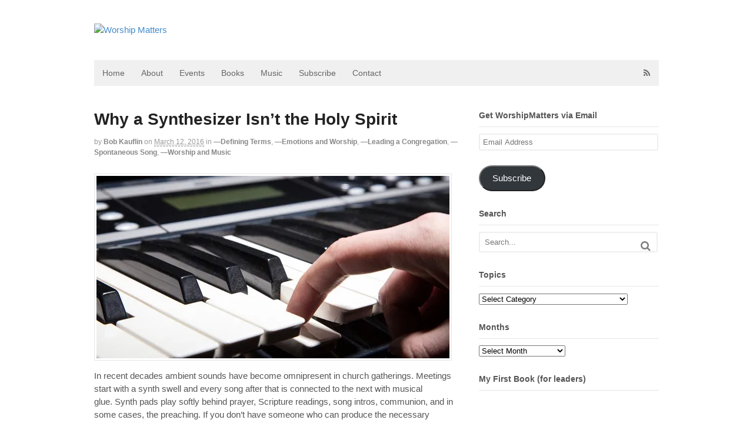

--- FILE ---
content_type: text/html; charset=UTF-8
request_url: https://worshipmatters.com/2016/03/12/why-a-synthesizer-isnt-the-holy-spirit/
body_size: 48278
content:
<!DOCTYPE html>
<html lang="en-US">
<head>
<meta charset="UTF-8" />
<title>Why a Synthesizer Isn&#8217;t the Holy Spirit | Worship Matters</title>
<meta http-equiv="Content-Type" content="text/html; charset=UTF-8" />
<link rel="pingback" href="https://worshipmatters.com/xmlrpc.php" />
<link rel="alternate" hreflang="en" href="https://worshipmatters.com/2016/03/12/why-a-synthesizer-isnt-the-holy-spirit" />
<script type="text/javascript">
/* <![CDATA[ */
window.koko_analytics = {"url":"https:\/\/worshipmatters.com\/wp-admin\/admin-ajax.php?action=koko_analytics_collect","site_url":"https:\/\/worshipmatters.com","post_id":10334,"path":"\/2016\/03\/12\/why-a-synthesizer-isnt-the-holy-spirit\/","method":"cookie","use_cookie":true};
/* ]]> */
</script>
	<style>img:is([sizes="auto" i], [sizes^="auto," i]) { contain-intrinsic-size: 3000px 1500px }</style>
	
<!-- Always force latest IE rendering engine (even in intranet) & Chrome Frame -->
<meta http-equiv="X-UA-Compatible" content="IE=edge,chrome=1" />

<!--  Mobile viewport scale -->
<meta content="initial-scale=1.0, maximum-scale=1.0, user-scalable=yes" name="viewport"/>
<meta name="dc.title" content="Why a Synthesizer Isn&#039;t the Holy Spirit - Worship Matters">
<meta name="dc.description" content="In recent decades ambient sounds have become omnipresent in church gatherings. Meetings start with a synth swell and every song after that is connected to the next with musical glue. Synth pads play softly behind prayer, Scripture readings, song intros, communion, and in some cases, the preaching. If you don&#039;t have someone who can produce the necessary sounds, no worries. &quot;Worship&hellip;">
<meta name="dc.relation" content="https://worshipmatters.com/2016/03/12/why-a-synthesizer-isnt-the-holy-spirit/">
<meta name="dc.source" content="https://worshipmatters.com/">
<meta name="dc.language" content="en_US">
<meta name="description" content="In recent decades ambient sounds have become omnipresent in church gatherings. Meetings start with a synth swell and every song after that is connected to the next with musical glue. Synth pads play softly behind prayer, Scripture readings, song intros, communion, and in some cases, the preaching. If you don&#039;t have someone who can produce the necessary sounds, no worries. &quot;Worship&hellip;">
<meta name="robots" content="index, follow, max-snippet:-1, max-image-preview:large, max-video-preview:-1">
<link rel="canonical" href="https://worshipmatters.com/2016/03/12/why-a-synthesizer-isnt-the-holy-spirit/">
<meta property="og:url" content="https://worshipmatters.com/2016/03/12/why-a-synthesizer-isnt-the-holy-spirit/">
<meta property="og:site_name" content="Worship Matters">
<meta property="og:locale" content="en_US">
<meta property="og:type" content="article">
<meta property="article:author" content="">
<meta property="article:publisher" content="">
<meta property="article:section" content="—Defining Terms">
<meta property="article:tag" content="Holy Spirit">
<meta property="article:tag" content="modern-worship">
<meta property="og:title" content="Why a Synthesizer Isn&#039;t the Holy Spirit - Worship Matters">
<meta property="og:description" content="In recent decades ambient sounds have become omnipresent in church gatherings. Meetings start with a synth swell and every song after that is connected to the next with musical glue. Synth pads play softly behind prayer, Scripture readings, song intros, communion, and in some cases, the preaching. If you don&#039;t have someone who can produce the necessary sounds, no worries. &quot;Worship&hellip;">
<meta property="fb:pages" content="">
<meta property="fb:admins" content="">
<meta property="fb:app_id" content="">
<meta name="twitter:card" content="summary">
<meta name="twitter:site" content="">
<meta name="twitter:creator" content="@https://twitter.com/bkauflin">
<meta name="twitter:title" content="Why a Synthesizer Isn&#039;t the Holy Spirit - Worship Matters">
<meta name="twitter:description" content="In recent decades ambient sounds have become omnipresent in church gatherings. Meetings start with a synth swell and every song after that is connected to the next with musical glue. Synth pads play softly behind prayer, Scripture readings, song intros, communion, and in some cases, the preaching. If you don&#039;t have someone who can produce the necessary sounds, no worries. &quot;Worship&hellip;">
<link rel='dns-prefetch' href='//stats.wp.com' />
<link rel='dns-prefetch' href='//v0.wordpress.com' />
<link rel='dns-prefetch' href='//jetpack.wordpress.com' />
<link rel='dns-prefetch' href='//s0.wp.com' />
<link rel='dns-prefetch' href='//public-api.wordpress.com' />
<link rel='dns-prefetch' href='//0.gravatar.com' />
<link rel='dns-prefetch' href='//1.gravatar.com' />
<link rel='dns-prefetch' href='//2.gravatar.com' />
<link rel='dns-prefetch' href='//widgets.wp.com' />
<link rel='preconnect' href='//i0.wp.com' />
<link rel='preconnect' href='//c0.wp.com' />
<link rel="alternate" type="application/rss+xml" title="Worship Matters &raquo; Feed" href="http://feeds.feedburner.com/blogs/worshipmatters" />
<link rel="alternate" type="application/rss+xml" title="Worship Matters &raquo; Comments Feed" href="https://worshipmatters.com/comments/feed/" />
<link rel="alternate" type="application/rss+xml" title="Worship Matters &raquo; Why a Synthesizer Isn&#8217;t the Holy Spirit Comments Feed" href="https://worshipmatters.com/2016/03/12/why-a-synthesizer-isnt-the-holy-spirit/feed/" />
<script type="text/javascript">
/* <![CDATA[ */
window._wpemojiSettings = {"baseUrl":"https:\/\/s.w.org\/images\/core\/emoji\/16.0.1\/72x72\/","ext":".png","svgUrl":"https:\/\/s.w.org\/images\/core\/emoji\/16.0.1\/svg\/","svgExt":".svg","source":{"concatemoji":"https:\/\/worshipmatters.com\/wp-includes\/js\/wp-emoji-release.min.js?ver=6.8.3"}};
/*! This file is auto-generated */
!function(s,n){var o,i,e;function c(e){try{var t={supportTests:e,timestamp:(new Date).valueOf()};sessionStorage.setItem(o,JSON.stringify(t))}catch(e){}}function p(e,t,n){e.clearRect(0,0,e.canvas.width,e.canvas.height),e.fillText(t,0,0);var t=new Uint32Array(e.getImageData(0,0,e.canvas.width,e.canvas.height).data),a=(e.clearRect(0,0,e.canvas.width,e.canvas.height),e.fillText(n,0,0),new Uint32Array(e.getImageData(0,0,e.canvas.width,e.canvas.height).data));return t.every(function(e,t){return e===a[t]})}function u(e,t){e.clearRect(0,0,e.canvas.width,e.canvas.height),e.fillText(t,0,0);for(var n=e.getImageData(16,16,1,1),a=0;a<n.data.length;a++)if(0!==n.data[a])return!1;return!0}function f(e,t,n,a){switch(t){case"flag":return n(e,"\ud83c\udff3\ufe0f\u200d\u26a7\ufe0f","\ud83c\udff3\ufe0f\u200b\u26a7\ufe0f")?!1:!n(e,"\ud83c\udde8\ud83c\uddf6","\ud83c\udde8\u200b\ud83c\uddf6")&&!n(e,"\ud83c\udff4\udb40\udc67\udb40\udc62\udb40\udc65\udb40\udc6e\udb40\udc67\udb40\udc7f","\ud83c\udff4\u200b\udb40\udc67\u200b\udb40\udc62\u200b\udb40\udc65\u200b\udb40\udc6e\u200b\udb40\udc67\u200b\udb40\udc7f");case"emoji":return!a(e,"\ud83e\udedf")}return!1}function g(e,t,n,a){var r="undefined"!=typeof WorkerGlobalScope&&self instanceof WorkerGlobalScope?new OffscreenCanvas(300,150):s.createElement("canvas"),o=r.getContext("2d",{willReadFrequently:!0}),i=(o.textBaseline="top",o.font="600 32px Arial",{});return e.forEach(function(e){i[e]=t(o,e,n,a)}),i}function t(e){var t=s.createElement("script");t.src=e,t.defer=!0,s.head.appendChild(t)}"undefined"!=typeof Promise&&(o="wpEmojiSettingsSupports",i=["flag","emoji"],n.supports={everything:!0,everythingExceptFlag:!0},e=new Promise(function(e){s.addEventListener("DOMContentLoaded",e,{once:!0})}),new Promise(function(t){var n=function(){try{var e=JSON.parse(sessionStorage.getItem(o));if("object"==typeof e&&"number"==typeof e.timestamp&&(new Date).valueOf()<e.timestamp+604800&&"object"==typeof e.supportTests)return e.supportTests}catch(e){}return null}();if(!n){if("undefined"!=typeof Worker&&"undefined"!=typeof OffscreenCanvas&&"undefined"!=typeof URL&&URL.createObjectURL&&"undefined"!=typeof Blob)try{var e="postMessage("+g.toString()+"("+[JSON.stringify(i),f.toString(),p.toString(),u.toString()].join(",")+"));",a=new Blob([e],{type:"text/javascript"}),r=new Worker(URL.createObjectURL(a),{name:"wpTestEmojiSupports"});return void(r.onmessage=function(e){c(n=e.data),r.terminate(),t(n)})}catch(e){}c(n=g(i,f,p,u))}t(n)}).then(function(e){for(var t in e)n.supports[t]=e[t],n.supports.everything=n.supports.everything&&n.supports[t],"flag"!==t&&(n.supports.everythingExceptFlag=n.supports.everythingExceptFlag&&n.supports[t]);n.supports.everythingExceptFlag=n.supports.everythingExceptFlag&&!n.supports.flag,n.DOMReady=!1,n.readyCallback=function(){n.DOMReady=!0}}).then(function(){return e}).then(function(){var e;n.supports.everything||(n.readyCallback(),(e=n.source||{}).concatemoji?t(e.concatemoji):e.wpemoji&&e.twemoji&&(t(e.twemoji),t(e.wpemoji)))}))}((window,document),window._wpemojiSettings);
/* ]]> */
</script>
<style id='wp-emoji-styles-inline-css' type='text/css'>

	img.wp-smiley, img.emoji {
		display: inline !important;
		border: none !important;
		box-shadow: none !important;
		height: 1em !important;
		width: 1em !important;
		margin: 0 0.07em !important;
		vertical-align: -0.1em !important;
		background: none !important;
		padding: 0 !important;
	}
</style>
<link rel='stylesheet' id='wp-block-library-css' href='https://c0.wp.com/c/6.8.3/wp-includes/css/dist/block-library/style.min.css' type='text/css' media='all' />
<style id='classic-theme-styles-inline-css' type='text/css'>
/*! This file is auto-generated */
.wp-block-button__link{color:#fff;background-color:#32373c;border-radius:9999px;box-shadow:none;text-decoration:none;padding:calc(.667em + 2px) calc(1.333em + 2px);font-size:1.125em}.wp-block-file__button{background:#32373c;color:#fff;text-decoration:none}
</style>
<link rel='stylesheet' id='mediaelement-css' href='https://c0.wp.com/c/6.8.3/wp-includes/js/mediaelement/mediaelementplayer-legacy.min.css' type='text/css' media='all' />
<link rel='stylesheet' id='wp-mediaelement-css' href='https://c0.wp.com/c/6.8.3/wp-includes/js/mediaelement/wp-mediaelement.min.css' type='text/css' media='all' />
<style id='jetpack-sharing-buttons-style-inline-css' type='text/css'>
.jetpack-sharing-buttons__services-list{display:flex;flex-direction:row;flex-wrap:wrap;gap:0;list-style-type:none;margin:5px;padding:0}.jetpack-sharing-buttons__services-list.has-small-icon-size{font-size:12px}.jetpack-sharing-buttons__services-list.has-normal-icon-size{font-size:16px}.jetpack-sharing-buttons__services-list.has-large-icon-size{font-size:24px}.jetpack-sharing-buttons__services-list.has-huge-icon-size{font-size:36px}@media print{.jetpack-sharing-buttons__services-list{display:none!important}}.editor-styles-wrapper .wp-block-jetpack-sharing-buttons{gap:0;padding-inline-start:0}ul.jetpack-sharing-buttons__services-list.has-background{padding:1.25em 2.375em}
</style>
<style id='wpseopress-local-business-style-inline-css' type='text/css'>
span.wp-block-wpseopress-local-business-field{margin-right:8px}

</style>
<style id='wpseopress-table-of-contents-style-inline-css' type='text/css'>
.wp-block-wpseopress-table-of-contents li.active>a{font-weight:bold}

</style>
<style id='global-styles-inline-css' type='text/css'>
:root{--wp--preset--aspect-ratio--square: 1;--wp--preset--aspect-ratio--4-3: 4/3;--wp--preset--aspect-ratio--3-4: 3/4;--wp--preset--aspect-ratio--3-2: 3/2;--wp--preset--aspect-ratio--2-3: 2/3;--wp--preset--aspect-ratio--16-9: 16/9;--wp--preset--aspect-ratio--9-16: 9/16;--wp--preset--color--black: #000000;--wp--preset--color--cyan-bluish-gray: #abb8c3;--wp--preset--color--white: #ffffff;--wp--preset--color--pale-pink: #f78da7;--wp--preset--color--vivid-red: #cf2e2e;--wp--preset--color--luminous-vivid-orange: #ff6900;--wp--preset--color--luminous-vivid-amber: #fcb900;--wp--preset--color--light-green-cyan: #7bdcb5;--wp--preset--color--vivid-green-cyan: #00d084;--wp--preset--color--pale-cyan-blue: #8ed1fc;--wp--preset--color--vivid-cyan-blue: #0693e3;--wp--preset--color--vivid-purple: #9b51e0;--wp--preset--gradient--vivid-cyan-blue-to-vivid-purple: linear-gradient(135deg,rgba(6,147,227,1) 0%,rgb(155,81,224) 100%);--wp--preset--gradient--light-green-cyan-to-vivid-green-cyan: linear-gradient(135deg,rgb(122,220,180) 0%,rgb(0,208,130) 100%);--wp--preset--gradient--luminous-vivid-amber-to-luminous-vivid-orange: linear-gradient(135deg,rgba(252,185,0,1) 0%,rgba(255,105,0,1) 100%);--wp--preset--gradient--luminous-vivid-orange-to-vivid-red: linear-gradient(135deg,rgba(255,105,0,1) 0%,rgb(207,46,46) 100%);--wp--preset--gradient--very-light-gray-to-cyan-bluish-gray: linear-gradient(135deg,rgb(238,238,238) 0%,rgb(169,184,195) 100%);--wp--preset--gradient--cool-to-warm-spectrum: linear-gradient(135deg,rgb(74,234,220) 0%,rgb(151,120,209) 20%,rgb(207,42,186) 40%,rgb(238,44,130) 60%,rgb(251,105,98) 80%,rgb(254,248,76) 100%);--wp--preset--gradient--blush-light-purple: linear-gradient(135deg,rgb(255,206,236) 0%,rgb(152,150,240) 100%);--wp--preset--gradient--blush-bordeaux: linear-gradient(135deg,rgb(254,205,165) 0%,rgb(254,45,45) 50%,rgb(107,0,62) 100%);--wp--preset--gradient--luminous-dusk: linear-gradient(135deg,rgb(255,203,112) 0%,rgb(199,81,192) 50%,rgb(65,88,208) 100%);--wp--preset--gradient--pale-ocean: linear-gradient(135deg,rgb(255,245,203) 0%,rgb(182,227,212) 50%,rgb(51,167,181) 100%);--wp--preset--gradient--electric-grass: linear-gradient(135deg,rgb(202,248,128) 0%,rgb(113,206,126) 100%);--wp--preset--gradient--midnight: linear-gradient(135deg,rgb(2,3,129) 0%,rgb(40,116,252) 100%);--wp--preset--font-size--small: 13px;--wp--preset--font-size--medium: 20px;--wp--preset--font-size--large: 36px;--wp--preset--font-size--x-large: 42px;--wp--preset--spacing--20: 0.44rem;--wp--preset--spacing--30: 0.67rem;--wp--preset--spacing--40: 1rem;--wp--preset--spacing--50: 1.5rem;--wp--preset--spacing--60: 2.25rem;--wp--preset--spacing--70: 3.38rem;--wp--preset--spacing--80: 5.06rem;--wp--preset--shadow--natural: 6px 6px 9px rgba(0, 0, 0, 0.2);--wp--preset--shadow--deep: 12px 12px 50px rgba(0, 0, 0, 0.4);--wp--preset--shadow--sharp: 6px 6px 0px rgba(0, 0, 0, 0.2);--wp--preset--shadow--outlined: 6px 6px 0px -3px rgba(255, 255, 255, 1), 6px 6px rgba(0, 0, 0, 1);--wp--preset--shadow--crisp: 6px 6px 0px rgba(0, 0, 0, 1);}:where(.is-layout-flex){gap: 0.5em;}:where(.is-layout-grid){gap: 0.5em;}body .is-layout-flex{display: flex;}.is-layout-flex{flex-wrap: wrap;align-items: center;}.is-layout-flex > :is(*, div){margin: 0;}body .is-layout-grid{display: grid;}.is-layout-grid > :is(*, div){margin: 0;}:where(.wp-block-columns.is-layout-flex){gap: 2em;}:where(.wp-block-columns.is-layout-grid){gap: 2em;}:where(.wp-block-post-template.is-layout-flex){gap: 1.25em;}:where(.wp-block-post-template.is-layout-grid){gap: 1.25em;}.has-black-color{color: var(--wp--preset--color--black) !important;}.has-cyan-bluish-gray-color{color: var(--wp--preset--color--cyan-bluish-gray) !important;}.has-white-color{color: var(--wp--preset--color--white) !important;}.has-pale-pink-color{color: var(--wp--preset--color--pale-pink) !important;}.has-vivid-red-color{color: var(--wp--preset--color--vivid-red) !important;}.has-luminous-vivid-orange-color{color: var(--wp--preset--color--luminous-vivid-orange) !important;}.has-luminous-vivid-amber-color{color: var(--wp--preset--color--luminous-vivid-amber) !important;}.has-light-green-cyan-color{color: var(--wp--preset--color--light-green-cyan) !important;}.has-vivid-green-cyan-color{color: var(--wp--preset--color--vivid-green-cyan) !important;}.has-pale-cyan-blue-color{color: var(--wp--preset--color--pale-cyan-blue) !important;}.has-vivid-cyan-blue-color{color: var(--wp--preset--color--vivid-cyan-blue) !important;}.has-vivid-purple-color{color: var(--wp--preset--color--vivid-purple) !important;}.has-black-background-color{background-color: var(--wp--preset--color--black) !important;}.has-cyan-bluish-gray-background-color{background-color: var(--wp--preset--color--cyan-bluish-gray) !important;}.has-white-background-color{background-color: var(--wp--preset--color--white) !important;}.has-pale-pink-background-color{background-color: var(--wp--preset--color--pale-pink) !important;}.has-vivid-red-background-color{background-color: var(--wp--preset--color--vivid-red) !important;}.has-luminous-vivid-orange-background-color{background-color: var(--wp--preset--color--luminous-vivid-orange) !important;}.has-luminous-vivid-amber-background-color{background-color: var(--wp--preset--color--luminous-vivid-amber) !important;}.has-light-green-cyan-background-color{background-color: var(--wp--preset--color--light-green-cyan) !important;}.has-vivid-green-cyan-background-color{background-color: var(--wp--preset--color--vivid-green-cyan) !important;}.has-pale-cyan-blue-background-color{background-color: var(--wp--preset--color--pale-cyan-blue) !important;}.has-vivid-cyan-blue-background-color{background-color: var(--wp--preset--color--vivid-cyan-blue) !important;}.has-vivid-purple-background-color{background-color: var(--wp--preset--color--vivid-purple) !important;}.has-black-border-color{border-color: var(--wp--preset--color--black) !important;}.has-cyan-bluish-gray-border-color{border-color: var(--wp--preset--color--cyan-bluish-gray) !important;}.has-white-border-color{border-color: var(--wp--preset--color--white) !important;}.has-pale-pink-border-color{border-color: var(--wp--preset--color--pale-pink) !important;}.has-vivid-red-border-color{border-color: var(--wp--preset--color--vivid-red) !important;}.has-luminous-vivid-orange-border-color{border-color: var(--wp--preset--color--luminous-vivid-orange) !important;}.has-luminous-vivid-amber-border-color{border-color: var(--wp--preset--color--luminous-vivid-amber) !important;}.has-light-green-cyan-border-color{border-color: var(--wp--preset--color--light-green-cyan) !important;}.has-vivid-green-cyan-border-color{border-color: var(--wp--preset--color--vivid-green-cyan) !important;}.has-pale-cyan-blue-border-color{border-color: var(--wp--preset--color--pale-cyan-blue) !important;}.has-vivid-cyan-blue-border-color{border-color: var(--wp--preset--color--vivid-cyan-blue) !important;}.has-vivid-purple-border-color{border-color: var(--wp--preset--color--vivid-purple) !important;}.has-vivid-cyan-blue-to-vivid-purple-gradient-background{background: var(--wp--preset--gradient--vivid-cyan-blue-to-vivid-purple) !important;}.has-light-green-cyan-to-vivid-green-cyan-gradient-background{background: var(--wp--preset--gradient--light-green-cyan-to-vivid-green-cyan) !important;}.has-luminous-vivid-amber-to-luminous-vivid-orange-gradient-background{background: var(--wp--preset--gradient--luminous-vivid-amber-to-luminous-vivid-orange) !important;}.has-luminous-vivid-orange-to-vivid-red-gradient-background{background: var(--wp--preset--gradient--luminous-vivid-orange-to-vivid-red) !important;}.has-very-light-gray-to-cyan-bluish-gray-gradient-background{background: var(--wp--preset--gradient--very-light-gray-to-cyan-bluish-gray) !important;}.has-cool-to-warm-spectrum-gradient-background{background: var(--wp--preset--gradient--cool-to-warm-spectrum) !important;}.has-blush-light-purple-gradient-background{background: var(--wp--preset--gradient--blush-light-purple) !important;}.has-blush-bordeaux-gradient-background{background: var(--wp--preset--gradient--blush-bordeaux) !important;}.has-luminous-dusk-gradient-background{background: var(--wp--preset--gradient--luminous-dusk) !important;}.has-pale-ocean-gradient-background{background: var(--wp--preset--gradient--pale-ocean) !important;}.has-electric-grass-gradient-background{background: var(--wp--preset--gradient--electric-grass) !important;}.has-midnight-gradient-background{background: var(--wp--preset--gradient--midnight) !important;}.has-small-font-size{font-size: var(--wp--preset--font-size--small) !important;}.has-medium-font-size{font-size: var(--wp--preset--font-size--medium) !important;}.has-large-font-size{font-size: var(--wp--preset--font-size--large) !important;}.has-x-large-font-size{font-size: var(--wp--preset--font-size--x-large) !important;}
:where(.wp-block-post-template.is-layout-flex){gap: 1.25em;}:where(.wp-block-post-template.is-layout-grid){gap: 1.25em;}
:where(.wp-block-columns.is-layout-flex){gap: 2em;}:where(.wp-block-columns.is-layout-grid){gap: 2em;}
:root :where(.wp-block-pullquote){font-size: 1.5em;line-height: 1.6;}
</style>
<link rel='stylesheet' id='contact-form-7-css' href='https://worshipmatters.com/wp-content/plugins/contact-form-7/includes/css/styles.css?ver=6.1.4' type='text/css' media='all' />
<link rel='stylesheet' id='jetpack_likes-css' href='https://c0.wp.com/p/jetpack/15.4/modules/likes/style.css' type='text/css' media='all' />
<link rel='stylesheet' id='jetpack-subscriptions-css' href='https://c0.wp.com/p/jetpack/15.4/_inc/build/subscriptions/subscriptions.min.css' type='text/css' media='all' />
<link rel='stylesheet' id='amazon-link-style-css' href='https://worshipmatters.com/wp-content/plugins/amazon-link/Amazon.css?ver=3.2.10' type='text/css' media='all' />
<link rel='stylesheet' id='searchwp-live-search-css' href='https://worshipmatters.com/wp-content/plugins/searchwp-live-ajax-search/assets/styles/style.min.css?ver=1.8.6' type='text/css' media='all' />
<style id='searchwp-live-search-inline-css' type='text/css'>
.searchwp-live-search-result .searchwp-live-search-result--title a {
  font-size: 16px;
}
.searchwp-live-search-result .searchwp-live-search-result--price {
  font-size: 14px;
}
.searchwp-live-search-result .searchwp-live-search-result--add-to-cart .button {
  font-size: 14px;
}

</style>
<link rel='stylesheet' id='theme-stylesheet-css' href='https://worshipmatters.com/wp-content/themes/canvas/style.css?ver=5.2.0' type='text/css' media='all' />
<link rel='stylesheet' id='woo-layout-css' href='https://worshipmatters.com/wp-content/themes/canvas/css/layout.css?ver=6.8.3' type='text/css' media='all' />
<link rel='stylesheet' id='sharedaddy-css' href='https://c0.wp.com/p/jetpack/15.4/modules/sharedaddy/sharing.css' type='text/css' media='all' />
<link rel='stylesheet' id='social-logos-css' href='https://c0.wp.com/p/jetpack/15.4/_inc/social-logos/social-logos.min.css' type='text/css' media='all' />
<!--[if lt IE 9]>
<link href="https://worshipmatters.com/wp-content/themes/canvas/css/non-responsive.css" rel="stylesheet" type="text/css" />
<style type="text/css">.col-full, #wrapper { width: 960px; max-width: 960px; } #inner-wrapper { padding: 0; } body.full-width #header, #nav-container, body.full-width #content, body.full-width #footer-widgets, body.full-width #footer { padding-left: 0; padding-right: 0; } body.fixed-mobile #top, body.fixed-mobile #header-container, body.fixed-mobile #footer-container, body.fixed-mobile #nav-container, body.fixed-mobile #footer-widgets-container { min-width: 960px; padding: 0 1em; } body.full-width #content { width: auto; padding: 0 1em;}</style>
<![endif]-->
<script type="text/javascript" src="https://c0.wp.com/c/6.8.3/wp-includes/js/jquery/jquery.min.js" id="jquery-core-js"></script>
<script type="text/javascript" src="https://c0.wp.com/c/6.8.3/wp-includes/js/jquery/jquery-migrate.min.js" id="jquery-migrate-js"></script>
<script type="text/javascript" src="https://worshipmatters.com/wp-content/themes/canvas/includes/js/third-party.js?ver=6.8.3" id="third-party-js"></script>
<script type="text/javascript" src="https://worshipmatters.com/wp-content/themes/canvas/includes/js/modernizr.js?ver=2.6.2" id="modernizr-js"></script>
<script type="text/javascript" src="https://worshipmatters.com/wp-content/themes/canvas/includes/js/general.js?ver=6.8.3" id="general-js"></script>
<link rel="https://api.w.org/" href="https://worshipmatters.com/wp-json/" /><link rel="alternate" title="JSON" type="application/json" href="https://worshipmatters.com/wp-json/wp/v2/posts/10334" /><link rel="EditURI" type="application/rsd+xml" title="RSD" href="https://worshipmatters.com/xmlrpc.php?rsd" />
<link rel='shortlink' href='https://wp.me/p4fvxN-2GG' />
<link rel="alternate" title="oEmbed (JSON)" type="application/json+oembed" href="https://worshipmatters.com/wp-json/oembed/1.0/embed?url=https%3A%2F%2Fworshipmatters.com%2F2016%2F03%2F12%2Fwhy-a-synthesizer-isnt-the-holy-spirit%2F" />
<link rel="alternate" title="oEmbed (XML)" type="text/xml+oembed" href="https://worshipmatters.com/wp-json/oembed/1.0/embed?url=https%3A%2F%2Fworshipmatters.com%2F2016%2F03%2F12%2Fwhy-a-synthesizer-isnt-the-holy-spirit%2F&#038;format=xml" />
	<style>img#wpstats{display:none}</style>
		
<!-- Custom CSS Styling -->
<style type="text/css">
#logo .site-title, #logo .site-description { display:none; }
body {background-repeat:no-repeat;background-position:top left;background-attachment:scroll;border-top:0px solid #000000;}
#header {background-repeat:no-repeat;background-position:left top;margin-top:0px;margin-bottom:0px;padding-top:40px;padding-bottom:40px;border:0px solid ;}
#logo .site-title a {font:bold 40px/1em "Helvetica Neue", Helvetica, sans-serif;color:#222222;}
#logo .site-description {font:300 13px/1em "Helvetica Neue", Helvetica, sans-serif;color:#999999;}
body, p { font:normal 15px/1.5em "Helvetica Neue", Helvetica, sans-serif;color:#555555; }
h1 { font:bold 28px/1.2em "Helvetica Neue", Helvetica, sans-serif;color:#222222; }h2 { font:bold 24px/1.2em "Helvetica Neue", Helvetica, sans-serif;color:#222222; }h3 { font:bold 20px/1.2em "Helvetica Neue", Helvetica, sans-serif;color:#222222; }h4 { font:bold 16px/1.2em "Helvetica Neue", Helvetica, sans-serif;color:#222222; }h5 { font:bold 14px/1.2em "Helvetica Neue", Helvetica, sans-serif;color:#222222; }h6 { font:bold 12px/1.2em "Helvetica Neue", Helvetica, sans-serif;color:#222222; }
.page-title, .post .title, .page .title {font:bold 28px/1.1em "Helvetica Neue", Helvetica, sans-serif;color:#222222;}
.post .title a:link, .post .title a:visited, .page .title a:link, .page .title a:visited {color:#222222}
.post-meta { font:300 12px/1.5em "Helvetica Neue", Helvetica, sans-serif;color:#999999; }
.entry, .entry p{ font:300 15px/1.5em "Helvetica Neue", Helvetica, sans-serif;color:#555555; }
.post-more {font:300 13px/1.5em "Helvetica Neue", Helvetica, sans-serif;color:;border-top:0px solid #e6e6e6;border-bottom:0px solid #e6e6e6;}
#post-author, #connect {border-top:1px solid #e6e6e6;border-bottom:1px solid #e6e6e6;border-left:1px solid #e6e6e6;border-right:1px solid #e6e6e6;border-radius:5px;-moz-border-radius:5px;-webkit-border-radius:5px;background-color:#fafafa}
.nav-entries a, .woo-pagination { font:300 13px/1em "Helvetica Neue", Helvetica, sans-serif;color:#888; }
.woo-pagination a, .woo-pagination a:hover {color:#888!important}
.widget h3 {font:bold 14px/1.2em "Helvetica Neue", Helvetica, sans-serif;color:#555555;border-bottom:1px solid #e6e6e6;}
.widget_recent_comments li, #twitter li { border-color: #e6e6e6;}
.widget p, .widget .textwidget { font:300 13px/1.5em "Helvetica Neue", Helvetica, sans-serif;color:#555555; }
.widget {font:300 13px/1.5em "Helvetica Neue", Helvetica, sans-serif;color:#555555;border-radius:1px;-moz-border-radius:1px;-webkit-border-radius:1px;}
#tabs .inside li a, .widget_woodojo_tabs .tabbable .tab-pane li a { font:bold 12px/1.5em "Helvetica Neue", Helvetica, sans-serif;color:#555555; }
#tabs .inside li span.meta, .widget_woodojo_tabs .tabbable .tab-pane li span.meta { font:300 11px/1.5em "Helvetica Neue", Helvetica, sans-serif;color:#999999; }
#tabs ul.wooTabs li a, .widget_woodojo_tabs .tabbable .nav-tabs li a { font:300 11px/2em "Helvetica Neue", Helvetica, sans-serif;color:#999999; }
@media only screen and (min-width:768px) {
ul.nav li a, #navigation ul.rss a, #navigation .cart-contents, #navigation ul.rss, #navigation ul.cart .cart_list a{ font:300 14px/1.2em "Helvetica Neue", Helvetica, sans-serif;color:#666666; } #navigation ul.rss li a:before { color:#666666;}
#navigation ul.nav li ul, #navigation ul.cart > li > ul > div  { border: 0px solid #dbdbdb; }
#navigation ul.nav > li > ul  { left: 0; }
#navigation ul.nav > li  { border-right: 0px solid #dbdbdb; }#navigation ul.nav > li > ul  { left: 0; }
#navigation  { box-shadow: none; -moz-box-shadow: none; -webkit-box-shadow: none; }#navigation ul li:first-child, #navigation ul li:first-child a { border-radius:0px 0 0 0px; -moz-border-radius:0px 0 0 0px; -webkit-border-radius:0px 0 0 0px; }
#navigation {border-top:0px solid #dbdbdb;border-bottom:0px solid #dbdbdb;border-left:0px solid #dbdbdb;border-right:0px solid #dbdbdb;border-radius:0px; -moz-border-radius:0px; -webkit-border-radius:0px;}
#top ul.nav li a { font:300 12px/1.6em "Helvetica Neue", Helvetica, sans-serif;color:#ddd; }
}
#footer, #footer p { font:300 13px/1.4em "Helvetica Neue", Helvetica, sans-serif;color:#999999; }
#footer {border-top:1px solid #dbdbdb;border-bottom:0px solid ;border-left:0px solid ;border-right:0px solid ;border-radius:1px; -moz-border-radius:1px; -webkit-border-radius:1px;}
.magazine #loopedSlider .content h2.title a { font:bold 24px/1em Arial, sans-serif;color:#ffffff; }
.magazine #loopedSlider .content .excerpt p { font:300 13px/1.5em Arial, sans-serif;color:#cccccc; }
.magazine .block .post .title, .magazine .block .post .title a { font:bold 18px/1.2em "Helvetica Neue", Helvetica, sans-serif;color:#222222; }
#loopedSlider.business-slider .content h2 { font:bold 24px/1em Arial, sans-serif;color:#ffffff; }
#loopedSlider.business-slider .content h2.title a { font:bold 24px/1em Arial, sans-serif;color:#ffffff; }
#wrapper #loopedSlider.business-slider .content p { font:300 13px/1.5em Arial, sans-serif;color:#cccccc; }
.archive_header { font:bold 18px/1em Arial, sans-serif;color:#222222; }
.archive_header {border-bottom:1px solid #e6e6e6;}
</style>
<!-- Options Panel Custom CSS -->
<style type="text/css">
.entry p { font-weight: normal;}
ul.nav li a { font-weight: normal;}
.widget ul li a:hover { font-weight: normal;}
.widget ul li a { font-weight: normal;}
.post-meta  { font-weight: normal;}
a:link  { font-weight: normal;}
#tabs ul.wooTabs li a  { font-weight: normal;}
#tabs .inside li span.meta  { font-weight: normal;}
</style>


<!-- Woo Shortcodes CSS -->
<link href="https://worshipmatters.com/wp-content/themes/canvas/functions/css/shortcodes.css" rel="stylesheet" type="text/css" />

<!-- Custom Stylesheet -->
<link href="https://worshipmatters.com/wp-content/themes/canvas/custom.css" rel="stylesheet" type="text/css" />

<!-- Theme version -->
<meta name="generator" content="Canvas 5.5.7" />
<meta name="generator" content="WooFramework 6.1.0" />
</head>
<body class="wp-singular post-template-default single single-post postid-10334 single-format-standard wp-theme-canvas safari alt-style-default two-col-left width-960 two-col-left-960">
<div id="wrapper">

	<div id="inner-wrapper">

	<h3 class="nav-toggle icon"><a href="#navigation">Navigation</a></h3>

	<header id="header" class="col-full">

		<div id="logo">
<a href="https://worshipmatters.com/" title="Resources for Music, Worship, &amp; More from Bob Kauflin"><img src="https://worshipmatter1.wpengine.com/wp-content/uploads/2014/01/wm-logo.png" alt="Worship Matters" /></a>
<span class="site-title"><a href="https://worshipmatters.com/">Worship Matters</a></span>
<span class="site-description">Resources for Music, Worship, &amp; More from Bob Kauflin</span>
</div>

	</header>
	<nav id="navigation" class="col-full" role="navigation">

	<section class="menus">

		<a href="https://worshipmatters.com" class="nav-home"><span>Home</span></a>

	<h3>TopNav</h3><ul id="main-nav" class="nav fl"><li id="menu-item-8202" class="menu-item menu-item-type-custom menu-item-object-custom menu-item-8202"><a href="https://worshipmatter1.wpengine.com/">Home</a></li>
<li id="menu-item-8196" class="menu-item menu-item-type-post_type menu-item-object-page menu-item-8196"><a href="https://worshipmatters.com/about/">About</a></li>
<li id="menu-item-8197" class="menu-item menu-item-type-post_type menu-item-object-page menu-item-8197"><a href="https://worshipmatters.com/events/">Events</a></li>
<li id="menu-item-8198" class="menu-item menu-item-type-post_type menu-item-object-page menu-item-8198"><a href="https://worshipmatters.com/my-books/">Books</a></li>
<li id="menu-item-8199" class="menu-item menu-item-type-post_type menu-item-object-page menu-item-8199"><a href="https://worshipmatters.com/my-music/">Music</a></li>
<li id="menu-item-8200" class="menu-item menu-item-type-post_type menu-item-object-page menu-item-8200"><a href="https://worshipmatters.com/subscribe-by-email/">Subscribe</a></li>
<li id="menu-item-8201" class="menu-item menu-item-type-post_type menu-item-object-page menu-item-8201"><a href="https://worshipmatters.com/contact-me/">Contact</a></li>
</ul>	<ul class="rss fr">
						<li class="sub-rss"><a href="http://feeds.feedburner.com/blogs/worshipmatters"></a></li>
			</ul>
	
	</section><!-- /.menus -->

	<a href="#top" class="nav-close"><span>Return to Content</span></a>

</nav>
       
    <!-- #content Starts -->
	    <div id="content" class="col-full">
    
    	<div id="main-sidebar-container">    

            <!-- #main Starts -->
                        <section id="main">                       
<article class="post-10334 post type-post status-publish format-standard hentry category-definitions-theology-of-worship category-emotions-and-worship category-leading-a-congregation category-spontaneous-song-songs-and-songwriting category-worship-and-music tag-holy-spirit tag-modern-worship">
	<header>
	<h1 class="title">Why a Synthesizer Isn&#8217;t the Holy Spirit</h1>	</header>
<div class="post-meta"><span class="small">By</span> <span class="author vcard"><span class="fn"><a href="https://worshipmatters.com/author/bkauflin/" title="Posts by Bob Kauflin" rel="author">Bob Kauflin</a></span></span> <span class="small">on</span> <abbr class="date time published" title="2016-03-12T16:50:15-0500">March 12, 2016</abbr>  <span class="small">in</span> <span class="categories"><a href="https://worshipmatters.com/category/theology-of-worship/definitions-theology-of-worship/" title="View all items in —Defining Terms">—Defining Terms</a>, <a href="https://worshipmatters.com/category/worship-in-the-church/emotions-and-worship/" title="View all items in —Emotions and Worship">—Emotions and Worship</a>, <a href="https://worshipmatters.com/category/worship-in-the-church/leading-a-congregation/" title="View all items in —Leading a Congregation">—Leading a Congregation</a>, <a href="https://worshipmatters.com/category/songs-and-songwriting/spontaneous-song-songs-and-songwriting/" title="View all items in —Spontaneous Song">—Spontaneous Song</a>, <a href="https://worshipmatters.com/category/theology-of-worship/worship-and-music/" title="View all items in —Worship and Music">—Worship and Music</a></span>  </div>
	<section class="entry">
<p><a onclick="javascript:pageTracker._trackPageview('/outgoing/www.shutterstock.com/pic-381348043/stock-photo-playing-on-piano-keyboard-on-black-background.html?src=pp-same_model-381348040-1&amp;ws=1');"  href="http://www.shutterstock.com/pic-381348043/stock-photo-playing-on-piano-keyboard-on-black-background.html?src=pp-same_model-381348040-1&amp;ws=1" target="_blank"><img data-recalc-dims="1" fetchpriority="high" decoding="async" data-attachment-id="10342" data-permalink="https://worshipmatters.com/2016/03/12/why-a-synthesizer-isnt-the-holy-spirit/shutterstock_381348043/" data-orig-file="https://i0.wp.com/worshipmatters.com/wp-content/uploads/2016/03/shutterstock_381348043.jpg?fit=600%2C310&amp;ssl=1" data-orig-size="600,310" data-comments-opened="1" data-image-meta="{&quot;aperture&quot;:&quot;0&quot;,&quot;credit&quot;:&quot;&quot;,&quot;camera&quot;:&quot;&quot;,&quot;caption&quot;:&quot;&quot;,&quot;created_timestamp&quot;:&quot;0&quot;,&quot;copyright&quot;:&quot;&quot;,&quot;focal_length&quot;:&quot;0&quot;,&quot;iso&quot;:&quot;0&quot;,&quot;shutter_speed&quot;:&quot;0&quot;,&quot;title&quot;:&quot;&quot;,&quot;orientation&quot;:&quot;0&quot;}" data-image-title="shutterstock_381348043" data-image-description="" data-image-caption="" data-medium-file="https://i0.wp.com/worshipmatters.com/wp-content/uploads/2016/03/shutterstock_381348043.jpg?fit=350%2C181&amp;ssl=1" data-large-file="https://i0.wp.com/worshipmatters.com/wp-content/uploads/2016/03/shutterstock_381348043.jpg?fit=600%2C310&amp;ssl=1" class="alignleft size-full wp-image-10342" src="https://i0.wp.com/worshipmatter1.wpengine.com/wp-content/uploads/2016/03/shutterstock_381348043.jpg?resize=600%2C310&#038;ssl=1" alt="shutterstock_381348043" width="600" height="310" srcset="https://i0.wp.com/worshipmatters.com/wp-content/uploads/2016/03/shutterstock_381348043.jpg?w=600&amp;ssl=1 600w, https://i0.wp.com/worshipmatters.com/wp-content/uploads/2016/03/shutterstock_381348043.jpg?resize=350%2C181&amp;ssl=1 350w" sizes="(max-width: 600px) 100vw, 600px" /></a>In recent decades ambient sounds have become omnipresent in church gatherings. Meetings start with a synth swell and every song after that is connected to the next with musical glue. Synth pads play softly behind prayer, Scripture readings, song intros, communion, and in some cases, the preaching. If you don&#8217;t have someone who can produce the necessary sounds, no worries. &#8220;Worship pads&#8221; in every key are available for purchase to smooth out the transitions.</p>
<p>Which raises the question: what&#8217;s going on?</p>
<h3>Music and God&#8217;s Presence</h3>
<p>We often see a connection between music and the Holy Spirit&#8217;s activity in Scripture. Long before he was king, a young David comforted Saul as he played his lyre (1 Sam. 16:23). Elisha was unable to prophesy until a musician was brought into the room and started playing (2 Kings 3:14-16). The prophets of the Old Testament were regularly accompanied by musical instruments (1 Sam. 10:5; 1 Chron. 25:1). The walls of Jericho fell flat at the sound of trumpets and shouting (Josh. 6:20). In the New Testament, we&#8217;re told that being filled with or by the Holy Spirit results in singing psalms, hymns, and spiritual songs (Eph. 5:18-21).</p>
<p>That partly helps explain why people often sense God&#8217;s presence in a greater way in the midst of congregational singing. The sound of Spirit-enabled believers, lifting up their voices to proclaim the greatness of God and the glory of Jesus Christ makes us more aware of God&#8217;s goodness, majesty, and nearness.</p>
<p>But while music and the Holy Spirit&#8217;s presence can be related, they&#8217;re not the same thing. That&#8217;s why David&#8217;s lyre comforted Saul at one point and on another occasion led him to try to pin David to the wall with his spear (1 Sam. 18:10-11).</p>
<h3>Useful vs. Necessary</h3>
<p>Music is a means. God is the source. God often uses physical means to do his work. But when we start to view a means of grace as a &#8220;need&#8221; for worship it can subtly take on the characteristics of a mediator (1 Tim. 2:5). We think certain musical sounds enable us to experience God&#8217;s presence. Like the time a leader told me the synth melody I was playing &#8220;had healing in it.&#8221; Not sure how he reached that conclusion.</p>
<p>Wayne Grudem says one of the Holy Spirit’s “primary purposes in the new covenant age is to manifest the presence of God, to give indications that make the presence of God known.” (<a onclick="javascript:pageTracker._trackPageview('/outgoing/www.amazon.com/Systematic-Theology-Introduction-Biblical-Doctrine/dp/0310286700/ref=sr_1_1?s=books&amp;ie=UTF8&amp;qid=1457621498&amp;sr=1-1&amp;keywords=systematic+theology+grudem');"  href="http://www.amazon.com/Systematic-Theology-Introduction-Biblical-Doctrine/dp/0310286700/ref=sr_1_1?s=books&amp;ie=UTF8&amp;qid=1457621498&amp;sr=1-1&amp;keywords=systematic+theology+grudem" target="_blank">Systematic Theology</a>, pg. 641). God might use music as a setting to manifest his presence, but music isn&#8217;t required. There is a difference between music being something God <em>uses</em> and something he <em>needs</em>. More often, the Spirit reveals God&#8217;s presence through preaching and various spiritual gifts, not simply playing music (1 Cor. 2:3-5; 1 Cor. 12:4-7).</p>
<p>What music <em>does</em> do is affect us emotionally. It can soften our hearts to listen or inspire a sense of expectancy. It can make transitions seem less choppy. It can cover up extraneous noises and set a reverent tone, as organ preludes have been doing for years. But that doesn&#8217;t mean God is making us aware of his presence, or worse, that we&#8217;re being &#8220;led into God&#8217;s presence.&#8221; In his insightful book, <a onclick="javascript:pageTracker._trackPageview('/outgoing/www.amazon.com/Music-Through-Eyes-Faith-Harold/dp/0060608625');"  href="http://www.amazon.com/Music-Through-Eyes-Faith-Harold/dp/0060608625" target="_blank">Music Through the Eyes of Faith</a>, Harold Best warns,</p>
<blockquote><p>“Christian musicians must be particularly cautious. They can create the impression that God is more present when music is being made than when it is not; that worship is more possible with music than without it; and that God might possibly depend on its presence before appearing.&#8221; (p. 153)</p></blockquote>
<p>Everyone knows a synthesizer is not the Holy Spirit. But judging from worship albums, YouTube videos, and comments I&#8217;ve heard people make, that point might need to be clarified.</p>
<h3>Three Differences</h3>
<p>So here are three ways a synthesizer (or piano, B3 organ, electric guitar, cymbal swell, etc.) can be distinguished from the Holy Spirit.</p>
<p><strong>A synthesizer points to emotion. The Holy Spirit points to Christ.<br />
</strong>Music is an emotional language. <a onclick="javascript:pageTracker._trackPageview('/outgoing/worshipmatter1.wpengine.com/2013/05/15/worship-without-words/');"  href="https://worshipmatter1.wpengine.com/2013/05/15/worship-without-words/" target="_blank">It moves us, with or without words</a>. Music can communicate joy, sadness, awe, celebration, or peace. But the emotions it communicates are &#8220;truth-less.&#8221; We don&#8217;t know their source or their object. Music by itself can&#8217;t tell us that God is slow to anger or that Jesus bore our sins in his body on the tree (Ps. 145:8; 1 Pet. 2:24). The Holy Spirit, on the other hand, was sent to magnify Christ (John 16:14), not just affect our emotions. He does that through illuminating God&#8217;s Word to our hearts, distributing spiritual gifts, and opening our eyes to see the glory of Christ (1 Cor. 2:10-13; 1 Cor. 12:4-11; 2 Cor. 3:17-18). A synthesizer can create an atmosphere of peace. The Holy Spirit actually gives peace as he assures us of our forgiveness in Christ, God&#8217;s sovereignty in our lives, and his Fatherly care for us.</p>
<p><strong>An ever-present synthesizer can subtly communicate God only works with a musical background. The Holy Spirit gets things done with words alone, or even in silence.<br />
</strong><span style="line-height: 1.5;">There&#8217;s nothing inherently wrong with </span><a onclick="javascript:pageTracker._trackPageview('/outgoing/worshipmatter1.wpengine.com/2011/05/25/should-we-play-music-when-someone-is-speaking/');" style="line-height: 1.5;"  href="https://worshipmatter1.wpengine.com/2011/05/25/should-we-play-music-when-someone-is-speaking/" target="_blank">playing music between songs or when someone&#8217;s speaking</a>, and there can be good reasons for doing so. But repetition teaches. If people typically hear a steady stream of atmospheric pads during your church&#8217;s corporate worship, they could assume the Holy Spirit is &#8220;less present&#8221; when the keyboardist stops playing. They might struggle to engage with God in a more traditional church service, where the songs are &#8220;interrupted&#8221; by prayer, Scripture reading, confessions, and creeds. Some might even think the Holy Spirit isn&#8217;t as active in those churches, or that those people just don&#8217;t &#8220;get&#8221; worship. <span style="line-height: 1.5;">If you always play music between songs and under speaking, try mixing it up. Occasionally start your meeting with a <a onclick="javascript:pageTracker._trackPageview('/outgoing/worshipmatter1.wpengine.com/2014/09/17/thoughts-on-a-call-to-worship/');"  href="https://worshipmatter1.wpengine.com/2014/09/17/thoughts-on-a-call-to-worship/" target="_blank">Scriptural call to worship</a> rather than ambient sounds. End a song and pray or read a Scripture with no background music. People should know that while music can support what&#8217;s being read, God&#8217;s Word can stand on its own. Likewise, communion is just as meaningful, if not more so, without a synthesizer in the background. </span></p>
<p><strong>A synthesizer can connect parts of a meeting. The Holy Spirit connects us to God and to each other.<br />
</strong>One of the common reasons for using synth pads is to improve the flow. i.e., smooth out transitions from one song to another. That can be a good thing. But a <a onclick="javascript:pageTracker._trackPageview('/outgoing/worshipmatter1.wpengine.com/2016/02/04/whats-so-special-about-singing-on-sundays/');"  href="https://worshipmatter1.wpengine.com/2016/02/04/whats-so-special-about-singing-on-sundays/">Sunday meeting isn&#8217;t a seamless performance or production</a>. And we aren&#8217;t trying to create a musical mood or atmosphere in which the Holy Spirit feels &#8220;more comfortable.&#8221; As we meet, God is building us into Christ and into each other (Eph. 4:15-16). He is making us into a temple in which his Spirit dwells (Eph. 2:19-22). And he uses all kinds of means to do that &#8211; the preaching of God&#8217;s Word, singing, the Lord&#8217;s supper, greeting, and a variety of spiritual gifts. Music is not what unifies us, the means by which we approach God, nor the means by which God approaches us. All that has been accomplished in Jesus, our perfect Savior and our all-sufficient mediator.</p>
<p>We can thank God for gift of music and the variety of musical means he&#8217;s given us to encourage faith-filled, passionate worship in song. Let&#8217;s make the most of them. But let&#8217;s also make sure our people don&#8217;t assign to music a power it was never meant to have.</p>
<p><em>(Image courtesy of <a onclick="javascript:pageTracker._trackPageview('/outgoing/www.shutterstock.com/pic-381348043/stock-photo-playing-on-piano-keyboard-on-black-background.html?src=pp-same_model-381348040-1&amp;ws=1');"  href="http://www.shutterstock.com/pic-381348043/stock-photo-playing-on-piano-keyboard-on-black-background.html?src=pp-same_model-381348040-1&amp;ws=1" target="_blank">shutterstock.com</a>)</em><!--GLTR_END_CONTENT--></p>
<div class="sharedaddy sd-sharing-enabled"><div class="robots-nocontent sd-block sd-social sd-social-official sd-sharing"><h3 class="sd-title">Share this post:</h3><div class="sd-content"><ul><li class="share-facebook"><div class="fb-share-button" data-href="https://worshipmatters.com/2016/03/12/why-a-synthesizer-isnt-the-holy-spirit/" data-layout="button_count"></div></li><li class="share-twitter"><a onclick="javascript:pageTracker._trackPageview('/outgoing/twitter.com/share');"  href="https://twitter.com/share" class="twitter-share-button" data-url="https://worshipmatters.com/2016/03/12/why-a-synthesizer-isnt-the-holy-spirit/" data-text="Why a Synthesizer Isn&#039;t the Holy Spirit"  >Tweet</a></li><li class="share-tumblr"><a onclick="javascript:pageTracker._trackPageview('/outgoing/www.tumblr.com/share');" class="tumblr-share-button" target="_blank"  href="https://www.tumblr.com/share" data-title="Why a Synthesizer Isn't the Holy Spirit" data-content="https://worshipmatters.com/2016/03/12/why-a-synthesizer-isnt-the-holy-spirit/" title="Share on Tumblr">Share on Tumblr</a></li><li class="share-pinterest"><div class="pinterest_button"><a onclick="javascript:pageTracker._trackPageview('/outgoing/www.pinterest.com/pin/create/button/?url=https%3A%2F%2Fworshipmatters.com%2F2016%2F03%2F12%2Fwhy-a-synthesizer-isnt-the-holy-spirit%2F&#038;media=https%3A%2F%2Fworshipmatter1.wpengine.com%2Fwp-content%2Fuploads%2F2016%2F03%2Fshutterstock_381348043.jpg&#038;description=Why%20a%20Synthesizer%20Isn%27t%20the%20Holy%20Spirit');"  href="https://www.pinterest.com/pin/create/button/?url=https%3A%2F%2Fworshipmatters.com%2F2016%2F03%2F12%2Fwhy-a-synthesizer-isnt-the-holy-spirit%2F&#038;media=https%3A%2F%2Fworshipmatter1.wpengine.com%2Fwp-content%2Fuploads%2F2016%2F03%2Fshutterstock_381348043.jpg&#038;description=Why%20a%20Synthesizer%20Isn%27t%20the%20Holy%20Spirit" data-pin-do="buttonPin" data-pin-config="beside"><img data-recalc-dims="1" src="https://i0.wp.com/assets.pinterest.com/images/pidgets/pinit_fg_en_rect_gray_20.png" /></a></div></li><li class="share-email"><a rel="nofollow noopener noreferrer"
				data-shared="sharing-email-10334"
				class="share-email sd-button"
				href="mailto:?subject=%5BShared%20Post%5D%20Why%20a%20Synthesizer%20Isn%27t%20the%20Holy%20Spirit&#038;body=https%3A%2F%2Fworshipmatters.com%2F2016%2F03%2F12%2Fwhy-a-synthesizer-isnt-the-holy-spirit%2F&#038;share=email"
				target="_blank"
				aria-labelledby="sharing-email-10334"
				data-email-share-error-title="Do you have email set up?" data-email-share-error-text="If you&#039;re having problems sharing via email, you might not have email set up for your browser. You may need to create a new email yourself." data-email-share-nonce="5ed7b54c1b" data-email-share-track-url="https://worshipmatters.com/2016/03/12/why-a-synthesizer-isnt-the-holy-spirit/?share=email">
				<span id="sharing-email-10334" hidden>Click to email a link to a friend (Opens in new window)</span>
				<span>Email</span>
			</a></li><li class="share-print"><a rel="nofollow noopener noreferrer"
				data-shared="sharing-print-10334"
				class="share-print sd-button"
				href="https://worshipmatters.com/2016/03/12/why-a-synthesizer-isnt-the-holy-spirit/#print?share=print"
				target="_blank"
				aria-labelledby="sharing-print-10334"
				>
				<span id="sharing-print-10334" hidden>Click to print (Opens in new window)</span>
				<span>Print</span>
			</a></li><li class="share-end"></li></ul></div></div></div><div class='sharedaddy sd-block sd-like jetpack-likes-widget-wrapper jetpack-likes-widget-unloaded' id='like-post-wrapper-62801523-10334-696add6291019' data-src='https://widgets.wp.com/likes/?ver=15.4#blog_id=62801523&amp;post_id=10334&amp;origin=worshipmatters.com&amp;obj_id=62801523-10334-696add6291019' data-name='like-post-frame-62801523-10334-696add6291019' data-title='Like or Reblog'><h3 class="sd-title">Like this:</h3><div class='likes-widget-placeholder post-likes-widget-placeholder' style='height: 55px;'><span class='button'><span>Like</span></span> <span class="loading">Loading...</span></div><span class='sd-text-color'></span><a class='sd-link-color'></a></div>	</section><!-- /.entry -->
	<div class="fix"></div>
<div class="post-utility"><p class="tags"><i class="icon-tag"></i> <a href="https://worshipmatters.com/tag/holy-spirit/" rel="tag">Holy Spirit</a>, <a href="https://worshipmatters.com/tag/modern-worship/" rel="tag">modern-worship</a></p> </div>
</article><!-- /.post -->
	        <div class="post-entries">
	            <div class="nav-prev fl"><a href="https://worshipmatters.com/2016/02/10/what-we-did-last-sunday-feb-7-2016/" rel="prev"><i class="icon-angle-left"></i> What We Did Last Sunday &#8211; Feb. 7, 2016</a></div>
	            <div class="nav-next fr"><a href="https://worshipmatters.com/2016/03/18/a-new-soundtrack-for-the-psalms/" rel="next">A New Soundtrack for the Psalms <i class="icon-angle-right"></i></a></div>
	            <div class="fix"></div>
	        </div>

		<div id="comments">		 	<h3 id="comments-title">50 Responses to <em>Why a Synthesizer Isn&#8217;t the Holy Spirit</em></h3>
		 	<ol class="commentlist">
					                 
		<li class="comment even thread-even depth-1">
	    
	    	<a name="comment-44953"></a>
	      	
	      	<div id="li-comment-44953" class="comment-container">
	      	
					                <div class="avatar"></div>
	                        
	
		      	<div class="comment-head">
		      	            
	                <span class="name"><a onclick="javascript:pageTracker._trackPageview('/outgoing/www.joeljupp.com');"  href="http://www.joeljupp.com" class="url" rel="ugc external nofollow">Joel Jupp</a></span>           
	                <span class="date">March 12, 2016 at 11:52 PM</span>
	                <span class="perma"><a href="https://worshipmatters.com/2016/03/12/why-a-synthesizer-isnt-the-holy-spirit/#comment-44953" title="Direct link to this comment">#</a></span>
	                <span class="edit"></span>
		        		          	
				</div><!-- /.comment-head -->
		      
		   		<div class="comment-entry"  id="comment-44953">
				
				<p>I agree with so much here (nearly everything), including the call for silence, variety, and Spirit dependence. Those are crucially important points, and I couldn&#8217;t agree more.</p>
<p>In my perspective, some further nuancing might be helpful here. Of course, the Spirit can work through physical means &#8212; just as He can work through other means.  After all, we are embodied beings and certain sound waves affect us in different ways.  </p>
<p>Too much cowbell would make us laugh.  There&#8217;s nothing inherently spiritual or anti-spiritual about a cowbell, but culturally, we&#8217;ve associated cowbell with humor (e.g., SNL).  Likewise, loud kick drum tends to be associated with dancing (or for others, headaches). These associations in themselves are not wrong.</p>
<p>As far as ambient pads go, in much of Western culture, that particular sound has been associated with contemplation, peace, and spirit. Like the sounds mentioned above, there is nothing moral or amoral about that in itself.  In fact, synth sounds are used in contexts outside of worship (such as commercials) to communicate these same ideas. </p>
<p>For that reason, rather than comparing ambient pads to manipulation, I would compare it to the use of language.  If culture uses certain metaphors (whether linguistic or not), then those metaphors can serve as vehicles of communication.  </p>
<p>Again, I think Bob is awesome (a role model and a favorite!), and I agree with so much here.  In my view, a bit more nuancing would be helpful, particularly some of the positive uses and/or more emphasis upon the fact that the Spirit not only uses spiritual means, but natural means.  The Spirit&#8217;s activity is above and beyond our physical processes, of course, but neither is He absent from those processes.</p>
		            
										
	                <div class="reply">
	                    <a rel="nofollow" class="comment-reply-link" href="https://worshipmatters.com/2016/03/12/why-a-synthesizer-isnt-the-holy-spirit/?replytocom=44953#respond" data-commentid="44953" data-postid="10334" data-belowelement="comment-44953" data-respondelement="respond" data-replyto="Reply to Joel Jupp" aria-label="Reply to Joel Jupp">Reply</a>	                </div><!-- /.reply -->                       
			
				</div><!-- /comment-entry -->
	
			</div><!-- /.comment-container -->
			
	<ul class="children">
	                 
		<li class="comment byuser comment-author-bkauflin bypostauthor odd alt depth-2">
	    
	    	<a name="comment-45144"></a>
	      	
	      	<div id="li-comment-45144" class="comment-container">
	      	
					                <div class="avatar"></div>
	                        
	
		      	<div class="comment-head">
		      	            
	                <span class="name"><a onclick="javascript:pageTracker._trackPageview('/outgoing/worshipmatter1.wpengine.com');"  href="https://worshipmatter1.wpengine.com" class="url" rel="ugc external nofollow">Bob Kauflin</a></span>           
	                <span class="date">May 5, 2016 at 11:40 PM</span>
	                <span class="perma"><a href="https://worshipmatters.com/2016/03/12/why-a-synthesizer-isnt-the-holy-spirit/#comment-45144" title="Direct link to this comment">#</a></span>
	                <span class="edit"></span>
		        		          	
				</div><!-- /.comment-head -->
		      
		   		<div class="comment-entry"  id="comment-45144">
				
				<p>Joel, thanks for sharing some helpful thoughts. I agree with the cultural associations we make. In this post I&#8217;m particularly going after the thought that our corporate singing is ALWAYS meant to be associated with &#8220;contemplation, peace, and spirit.&#8221; It&#8217;s the overuse of the synth pad and instrumental music in general, over a number of years, that prompted me to post this. I don&#8217;t think musicians necessarily use synth pads, or whatever, to manipulate. I do think we can get sloppy or thoughtless about our practices, and that can have unintended consequences. Thanks again for the thoughtful response.</p>
		            
										
	                <div class="reply">
	                    <a rel="nofollow" class="comment-reply-link" href="https://worshipmatters.com/2016/03/12/why-a-synthesizer-isnt-the-holy-spirit/?replytocom=45144#respond" data-commentid="45144" data-postid="10334" data-belowelement="comment-45144" data-respondelement="respond" data-replyto="Reply to Bob Kauflin" aria-label="Reply to Bob Kauflin">Reply</a>	                </div><!-- /.reply -->                       
			
				</div><!-- /comment-entry -->
	
			</div><!-- /.comment-container -->
			
	<ul class="children">
	                 
		<li class="comment even depth-3">
	    
	    	<a name="comment-45145"></a>
	      	
	      	<div id="li-comment-45145" class="comment-container">
	      	
					                <div class="avatar"></div>
	                        
	
		      	<div class="comment-head">
		      	            
	                <span class="name">Harry WWC</span>           
	                <span class="date">May 6, 2016 at 6:23 PM</span>
	                <span class="perma"><a href="https://worshipmatters.com/2016/03/12/why-a-synthesizer-isnt-the-holy-spirit/#comment-45145" title="Direct link to this comment">#</a></span>
	                <span class="edit"></span>
		        		          	
				</div><!-- /.comment-head -->
		      
		   		<div class="comment-entry"  id="comment-45145">
				
				<p>&#8220;sloppy or thoughtless&#8221; &#8211; or perhaps &#8220;lazy&#8221;?<br />
SDG, .h</p>
		            
										
	                <div class="reply">
	                    <a rel="nofollow" class="comment-reply-link" href="https://worshipmatters.com/2016/03/12/why-a-synthesizer-isnt-the-holy-spirit/?replytocom=45145#respond" data-commentid="45145" data-postid="10334" data-belowelement="comment-45145" data-respondelement="respond" data-replyto="Reply to Harry WWC" aria-label="Reply to Harry WWC">Reply</a>	                </div><!-- /.reply -->                       
			
				</div><!-- /comment-entry -->
	
			</div><!-- /.comment-container -->
			
	</li><!-- #comment-## -->
</ul><!-- .children -->
</li><!-- #comment-## -->
</ul><!-- .children -->
</li><!-- #comment-## -->
	                 
		<li class="comment odd alt thread-odd thread-alt depth-1">
	    
	    	<a name="comment-44954"></a>
	      	
	      	<div id="li-comment-44954" class="comment-container">
	      	
					                <div class="avatar"></div>
	                        
	
		      	<div class="comment-head">
		      	            
	                <span class="name">wilmer montiel</span>           
	                <span class="date">March 13, 2016 at 12:01 AM</span>
	                <span class="perma"><a href="https://worshipmatters.com/2016/03/12/why-a-synthesizer-isnt-the-holy-spirit/#comment-44954" title="Direct link to this comment">#</a></span>
	                <span class="edit"></span>
		        		          	
				</div><!-- /.comment-head -->
		      
		   		<div class="comment-entry"  id="comment-44954">
				
				<p>Traducer please at spanish</p>
		            
										
	                <div class="reply">
	                    <a rel="nofollow" class="comment-reply-link" href="https://worshipmatters.com/2016/03/12/why-a-synthesizer-isnt-the-holy-spirit/?replytocom=44954#respond" data-commentid="44954" data-postid="10334" data-belowelement="comment-44954" data-respondelement="respond" data-replyto="Reply to wilmer montiel" aria-label="Reply to wilmer montiel">Reply</a>	                </div><!-- /.reply -->                       
			
				</div><!-- /comment-entry -->
	
			</div><!-- /.comment-container -->
			
	<ul class="children">
	                 
		<li class="comment even depth-2">
	    
	    	<a name="comment-44956"></a>
	      	
	      	<div id="li-comment-44956" class="comment-container">
	      	
					                <div class="avatar"></div>
	                        
	
		      	<div class="comment-head">
		      	            
	                <span class="name">Milton</span>           
	                <span class="date">March 13, 2016 at 8:43 PM</span>
	                <span class="perma"><a href="https://worshipmatters.com/2016/03/12/why-a-synthesizer-isnt-the-holy-spirit/#comment-44956" title="Direct link to this comment">#</a></span>
	                <span class="edit"></span>
		        		          	
				</div><!-- /.comment-head -->
		      
		   		<div class="comment-entry"  id="comment-44956">
				
				<p>This is just me but i don&#8217;t even worship through music (per say) I &#8220;worship&#8221; aka give God the glory through listening to and enjoying the talent of musicians. But i really don&#8217;t listen to Christian or worship music. I listen to rock, metal etc. A lot of it isnt directed at worship but it is sincerely amazing sounding music. I acknowledge that God gave them those gifts to produce that music. I worship (in the more traditional sense) by going on bike rides and enjoying the scenery, which makes me rejoice in God&#8217;s goodness in letting us have health and to see his creation. Not every one is the same and thats ok.</p>
		            
										
	                <div class="reply">
	                    <a rel="nofollow" class="comment-reply-link" href="https://worshipmatters.com/2016/03/12/why-a-synthesizer-isnt-the-holy-spirit/?replytocom=44956#respond" data-commentid="44956" data-postid="10334" data-belowelement="comment-44956" data-respondelement="respond" data-replyto="Reply to Milton" aria-label="Reply to Milton">Reply</a>	                </div><!-- /.reply -->                       
			
				</div><!-- /comment-entry -->
	
			</div><!-- /.comment-container -->
			
	<ul class="children">
	                 
		<li class="comment byuser comment-author-bkauflin bypostauthor odd alt depth-3">
	    
	    	<a name="comment-44957"></a>
	      	
	      	<div id="li-comment-44957" class="comment-container">
	      	
					                <div class="avatar"></div>
	                        
	
		      	<div class="comment-head">
		      	            
	                <span class="name"><a onclick="javascript:pageTracker._trackPageview('/outgoing/worshipmatter1.wpengine.com');"  href="https://worshipmatter1.wpengine.com" class="url" rel="ugc external nofollow">Bob Kauflin</a></span>           
	                <span class="date">March 13, 2016 at 8:51 PM</span>
	                <span class="perma"><a href="https://worshipmatters.com/2016/03/12/why-a-synthesizer-isnt-the-holy-spirit/#comment-44957" title="Direct link to this comment">#</a></span>
	                <span class="edit"></span>
		        		          	
				</div><!-- /.comment-head -->
		      
		   		<div class="comment-entry"  id="comment-44957">
				
				<p>Milton, thanks for your comment. Good thoughts. I&#8217;d just add that the Bible distinguishes between what Christians do when they gather weekly as the church and what every Christian is meant to do as an all of life worshiper. Yes, I can worship God at a good secular concert, thanking Him for the gifts he&#8217;s given the performers. But that doesn&#8217;t mean Sunday mornings are meant to mirror secular concerts. Or even ride bikes together, as you reference. When the church gathers, our focus is the glory of Christ revealed to us through the gospel and the word of God. Music in that context becomes a servant to those ends, complementing and supporting the Word of Christ (Col. 3:16).</p>
		            
										
	                <div class="reply">
	                    <a rel="nofollow" class="comment-reply-link" href="https://worshipmatters.com/2016/03/12/why-a-synthesizer-isnt-the-holy-spirit/?replytocom=44957#respond" data-commentid="44957" data-postid="10334" data-belowelement="comment-44957" data-respondelement="respond" data-replyto="Reply to Bob Kauflin" aria-label="Reply to Bob Kauflin">Reply</a>	                </div><!-- /.reply -->                       
			
				</div><!-- /comment-entry -->
	
			</div><!-- /.comment-container -->
			
	</li><!-- #comment-## -->
</ul><!-- .children -->
</li><!-- #comment-## -->
</ul><!-- .children -->
</li><!-- #comment-## -->
	                 
		<li class="comment even thread-even depth-1">
	    
	    	<a name="comment-44955"></a>
	      	
	      	<div id="li-comment-44955" class="comment-container">
	      	
					                <div class="avatar"></div>
	                        
	
		      	<div class="comment-head">
		      	            
	                <span class="name">wilmer montiel</span>           
	                <span class="date">March 13, 2016 at 12:03 AM</span>
	                <span class="perma"><a href="https://worshipmatters.com/2016/03/12/why-a-synthesizer-isnt-the-holy-spirit/#comment-44955" title="Direct link to this comment">#</a></span>
	                <span class="edit"></span>
		        		          	
				</div><!-- /.comment-head -->
		      
		   		<div class="comment-entry"  id="comment-44955">
				
				<p>Traduscame esta pagina es de importancia para mi</p>
		            
										
	                <div class="reply">
	                    <a rel="nofollow" class="comment-reply-link" href="https://worshipmatters.com/2016/03/12/why-a-synthesizer-isnt-the-holy-spirit/?replytocom=44955#respond" data-commentid="44955" data-postid="10334" data-belowelement="comment-44955" data-respondelement="respond" data-replyto="Reply to wilmer montiel" aria-label="Reply to wilmer montiel">Reply</a>	                </div><!-- /.reply -->                       
			
				</div><!-- /comment-entry -->
	
			</div><!-- /.comment-container -->
			
	<ul class="children">
	                 
		<li class="comment odd alt depth-2">
	    
	    	<a name="comment-45070"></a>
	      	
	      	<div id="li-comment-45070" class="comment-container">
	      	
					                <div class="avatar"></div>
	                        
	
		      	<div class="comment-head">
		      	            
	                <span class="name">Kevin Mason (Mision Evangelica Del Ecuador)</span>           
	                <span class="date">April 2, 2016 at 12:05 AM</span>
	                <span class="perma"><a href="https://worshipmatters.com/2016/03/12/why-a-synthesizer-isnt-the-holy-spirit/#comment-45070" title="Direct link to this comment">#</a></span>
	                <span class="edit"></span>
		        		          	
				</div><!-- /.comment-head -->
		      
		   		<div class="comment-entry"  id="comment-45070">
				
				<p>usted puedes copiarlo y pegarlo dentro &#8220;translate.google.com&#8221; y leerlo. la trduccion no esta perfecto pero tu puedes entenderlo.</p>
		            
										
	                <div class="reply">
	                    <a rel="nofollow" class="comment-reply-link" href="https://worshipmatters.com/2016/03/12/why-a-synthesizer-isnt-the-holy-spirit/?replytocom=45070#respond" data-commentid="45070" data-postid="10334" data-belowelement="comment-45070" data-respondelement="respond" data-replyto="Reply to Kevin Mason (Mision Evangelica Del Ecuador)" aria-label="Reply to Kevin Mason (Mision Evangelica Del Ecuador)">Reply</a>	                </div><!-- /.reply -->                       
			
				</div><!-- /comment-entry -->
	
			</div><!-- /.comment-container -->
			
	</li><!-- #comment-## -->
</ul><!-- .children -->
</li><!-- #comment-## -->
	                 
		<li class="comment even thread-odd thread-alt depth-1">
	    
	    	<a name="comment-44958"></a>
	      	
	      	<div id="li-comment-44958" class="comment-container">
	      	
					                <div class="avatar"></div>
	                        
	
		      	<div class="comment-head">
		      	            
	                <span class="name"><a onclick="javascript:pageTracker._trackPageview('/outgoing/www.facebook.com/app_scoped_user_id/773048164/');"  href="https://www.facebook.com/app_scoped_user_id/773048164/" class="url" rel="ugc external nofollow">Bob Leroe</a></span>           
	                <span class="date">March 14, 2016 at 6:53 AM</span>
	                <span class="perma"><a href="https://worshipmatters.com/2016/03/12/why-a-synthesizer-isnt-the-holy-spirit/#comment-44958" title="Direct link to this comment">#</a></span>
	                <span class="edit"></span>
		        		          	
				</div><!-- /.comment-head -->
		      
		   		<div class="comment-entry"  id="comment-44958">
				
				<p>At my church we play quiet recorded praise music like Fernando Ortega or Our Daily Bread instrumental hymns as people gather.  What you&#8217;re describing is New Age music.  I realize not everyone who likes &#8220;Hearts of Space&#8221; is New Age, but let&#8217;s face it, it&#8217;s not Christian in origin.</p>
		            
										
	                <div class="reply">
	                    <a rel="nofollow" class="comment-reply-link" href="https://worshipmatters.com/2016/03/12/why-a-synthesizer-isnt-the-holy-spirit/?replytocom=44958#respond" data-commentid="44958" data-postid="10334" data-belowelement="comment-44958" data-respondelement="respond" data-replyto="Reply to Bob Leroe" aria-label="Reply to Bob Leroe">Reply</a>	                </div><!-- /.reply -->                       
			
				</div><!-- /comment-entry -->
	
			</div><!-- /.comment-container -->
			
	</li><!-- #comment-## -->
	                 
		<li class="comment odd alt thread-even depth-1">
	    
	    	<a name="comment-44960"></a>
	      	
	      	<div id="li-comment-44960" class="comment-container">
	      	
					                <div class="avatar"></div>
	                        
	
		      	<div class="comment-head">
		      	            
	                <span class="name">Greg Lawhorn</span>           
	                <span class="date">March 14, 2016 at 8:48 AM</span>
	                <span class="perma"><a href="https://worshipmatters.com/2016/03/12/why-a-synthesizer-isnt-the-holy-spirit/#comment-44960" title="Direct link to this comment">#</a></span>
	                <span class="edit"></span>
		        		          	
				</div><!-- /.comment-head -->
		      
		   		<div class="comment-entry"  id="comment-44960">
				
				<p>FYI, I&#8217;ve been a senior pastor for more than 20 years. </p>
<p>Music IS emotional. In fact, it&#8217;s so emotional that it&#8217;s really a cheap way to produce a response, just like profanity in a joke. </p>
<p>I&#8217;ve seen a church become so engrossed in the emotion of music (I can&#8217;t bring myself to call it worship) that my associate pastor once suggested to me that we NOT have preaching one Sunday, just to shake things up. &#8220;Interesting idea,&#8221; I said. &#8220;What if we have preaching, but no music?&#8221; He asked, &#8216;How can you do church without music?&#8221; I said, &#8220;How can you do church without the Word?&#8221; He never really got it.</p>
		            
										
	                <div class="reply">
	                    <a rel="nofollow" class="comment-reply-link" href="https://worshipmatters.com/2016/03/12/why-a-synthesizer-isnt-the-holy-spirit/?replytocom=44960#respond" data-commentid="44960" data-postid="10334" data-belowelement="comment-44960" data-respondelement="respond" data-replyto="Reply to Greg Lawhorn" aria-label="Reply to Greg Lawhorn">Reply</a>	                </div><!-- /.reply -->                       
			
				</div><!-- /comment-entry -->
	
			</div><!-- /.comment-container -->
			
	<ul class="children">
	                 
		<li class="comment even depth-2">
	    
	    	<a name="comment-44978"></a>
	      	
	      	<div id="li-comment-44978" class="comment-container">
	      	
					                <div class="avatar"></div>
	                        
	
		      	<div class="comment-head">
		      	            
	                <span class="name">R. Mark Black</span>           
	                <span class="date">March 17, 2016 at 11:35 AM</span>
	                <span class="perma"><a href="https://worshipmatters.com/2016/03/12/why-a-synthesizer-isnt-the-holy-spirit/#comment-44978" title="Direct link to this comment">#</a></span>
	                <span class="edit"></span>
		        		          	
				</div><!-- /.comment-head -->
		      
		   		<div class="comment-entry"  id="comment-44978">
				
				<p>Greg, Those are powerful comments and I know ones from your personal experiences. For me, I believe God gives us many avenues of worship that hopefully and prayerfully merge into only ONE expressway to the Father, Jesus himself. Music, by its own nature, brings out a plethora of emotions and I do believe that it is only a conduit for driving home Gods word in our being. We remember melodies when we forget verses. We associate messages with songs and in those ways God reaches into each of us. I believe that in every church some folks are brought to Jesus by varying methods and no one method is any more important than the other. Ultimately we should all share in glorifying God in worship, word, song and deeds. This will allow for our best goal to be accomplished, that of winning souls to Jesus Christ our Savior!</p>
		            
										
	                <div class="reply">
	                    <a rel="nofollow" class="comment-reply-link" href="https://worshipmatters.com/2016/03/12/why-a-synthesizer-isnt-the-holy-spirit/?replytocom=44978#respond" data-commentid="44978" data-postid="10334" data-belowelement="comment-44978" data-respondelement="respond" data-replyto="Reply to R. Mark Black" aria-label="Reply to R. Mark Black">Reply</a>	                </div><!-- /.reply -->                       
			
				</div><!-- /comment-entry -->
	
			</div><!-- /.comment-container -->
			
	</li><!-- #comment-## -->
</ul><!-- .children -->
</li><!-- #comment-## -->
	                 
		<li class="comment odd alt thread-odd thread-alt depth-1">
	    
	    	<a name="comment-44961"></a>
	      	
	      	<div id="li-comment-44961" class="comment-container">
	      	
					                <div class="avatar"></div>
	                        
	
		      	<div class="comment-head">
		      	            
	                <span class="name"><a onclick="javascript:pageTracker._trackPageview('/outgoing/shadow.sombragris.org');"  href="http://shadow.sombragris.org" class="url" rel="ugc external nofollow">Eduardo Sánchez</a></span>           
	                <span class="date">March 14, 2016 at 9:39 AM</span>
	                <span class="perma"><a href="https://worshipmatters.com/2016/03/12/why-a-synthesizer-isnt-the-holy-spirit/#comment-44961" title="Direct link to this comment">#</a></span>
	                <span class="edit"></span>
		        		          	
				</div><!-- /.comment-head -->
		      
		   		<div class="comment-entry"  id="comment-44961">
				
				<p>Great article. However, I missed something. The synth pad may be an actual hindrance to the Holy Spirit for a far more pedestrian reason. It could be *distracting*!! So many times I&#8217;ve found that it was hard for me to pray when someone leads in prayer (within public worship) and the worship leader thinks that he/she should add some notes in the background. Truly awful. Some people really need to understand that silence is also conducive to worship.</p>
		            
										
	                <div class="reply">
	                    <a rel="nofollow" class="comment-reply-link" href="https://worshipmatters.com/2016/03/12/why-a-synthesizer-isnt-the-holy-spirit/?replytocom=44961#respond" data-commentid="44961" data-postid="10334" data-belowelement="comment-44961" data-respondelement="respond" data-replyto="Reply to Eduardo Sánchez" aria-label="Reply to Eduardo Sánchez">Reply</a>	                </div><!-- /.reply -->                       
			
				</div><!-- /comment-entry -->
	
			</div><!-- /.comment-container -->
			
	</li><!-- #comment-## -->
	                 
		<li class="comment even thread-even depth-1">
	    
	    	<a name="comment-44962"></a>
	      	
	      	<div id="li-comment-44962" class="comment-container">
	      	
					                <div class="avatar"></div>
	                        
	
		      	<div class="comment-head">
		      	            
	                <span class="name"><a onclick="javascript:pageTracker._trackPageview('/outgoing/www.pastorkylehuber.org');"  href="http://www.pastorkylehuber.org" class="url" rel="ugc external nofollow">Kyle Huber</a></span>           
	                <span class="date">March 14, 2016 at 12:58 PM</span>
	                <span class="perma"><a href="https://worshipmatters.com/2016/03/12/why-a-synthesizer-isnt-the-holy-spirit/#comment-44962" title="Direct link to this comment">#</a></span>
	                <span class="edit"></span>
		        		          	
				</div><!-- /.comment-head -->
		      
		   		<div class="comment-entry"  id="comment-44962">
				
				<p>Thanks Bob, helpful for thinking and planning. Another reminder how easy it is for us (me) to follow patterns we for some reason have just done &#8211; without thinking through how it is biblically inspired and shaped. I am passing this article on.</p>
		            
										
	                <div class="reply">
	                    <a rel="nofollow" class="comment-reply-link" href="https://worshipmatters.com/2016/03/12/why-a-synthesizer-isnt-the-holy-spirit/?replytocom=44962#respond" data-commentid="44962" data-postid="10334" data-belowelement="comment-44962" data-respondelement="respond" data-replyto="Reply to Kyle Huber" aria-label="Reply to Kyle Huber">Reply</a>	                </div><!-- /.reply -->                       
			
				</div><!-- /comment-entry -->
	
			</div><!-- /.comment-container -->
			
	</li><!-- #comment-## -->
	                 
		<li class="comment odd alt thread-odd thread-alt depth-1">
	    
	    	<a name="comment-44963"></a>
	      	
	      	<div id="li-comment-44963" class="comment-container">
	      	
					                <div class="avatar"></div>
	                        
	
		      	<div class="comment-head">
		      	            
	                <span class="name"><a onclick="javascript:pageTracker._trackPageview('/outgoing/reformedreactions.blogspot.com');"  href="http://reformedreactions.blogspot.com" class="url" rel="ugc external nofollow">jimpemberton</a></span>           
	                <span class="date">March 14, 2016 at 1:03 PM</span>
	                <span class="perma"><a href="https://worshipmatters.com/2016/03/12/why-a-synthesizer-isnt-the-holy-spirit/#comment-44963" title="Direct link to this comment">#</a></span>
	                <span class="edit"></span>
		        		          	
				</div><!-- /.comment-head -->
		      
		   		<div class="comment-entry"  id="comment-44963">
				
				<p>Distractions in worship could make a whole book of itself. There are plenty of distractions: babies crying, background music, music too loud, music too soft, poorly EQ&#8217;d speech, the lady with the big hat sitting in front of us, hunger, physical discomfort of any kind, lack of sleep, etc. The overuse of a synthesizer to produce an emotional response rather than genuine worship is just another kind of a distraction. Some distractions can be prevented like this. Other distractions must be overcome by self-discipline. I would argue that the latter can be a necessary part of worship. But there is also a blurred line between the preventable and the necessary brought on by the fact that we all have different needs in worship. A corporate gathering can&#8217;t meet all needs perfectly, so the practice of self-discipline of each brother and sister in Christ in corporate worship should be the rule. The worship team can&#8217;t plan for every possible need. However, toning down the synth is a good start.</p>
		            
										
	                <div class="reply">
	                    <a rel="nofollow" class="comment-reply-link" href="https://worshipmatters.com/2016/03/12/why-a-synthesizer-isnt-the-holy-spirit/?replytocom=44963#respond" data-commentid="44963" data-postid="10334" data-belowelement="comment-44963" data-respondelement="respond" data-replyto="Reply to jimpemberton" aria-label="Reply to jimpemberton">Reply</a>	                </div><!-- /.reply -->                       
			
				</div><!-- /comment-entry -->
	
			</div><!-- /.comment-container -->
			
	</li><!-- #comment-## -->
	                 
		<li class="comment even thread-even depth-1">
	    
	    	<a name="comment-44964"></a>
	      	
	      	<div id="li-comment-44964" class="comment-container">
	      	
					                <div class="avatar"></div>
	                        
	
		      	<div class="comment-head">
		      	            
	                <span class="name">Donna</span>           
	                <span class="date">March 14, 2016 at 3:37 PM</span>
	                <span class="perma"><a href="https://worshipmatters.com/2016/03/12/why-a-synthesizer-isnt-the-holy-spirit/#comment-44964" title="Direct link to this comment">#</a></span>
	                <span class="edit"></span>
		        		          	
				</div><!-- /.comment-head -->
		      
		   		<div class="comment-entry"  id="comment-44964">
				
				<p>This article is disturbing on several levels.  It is shallow and misses the point of why God created music. The highest use of music is to lead us to worship God. Worshipful music sometimes helps in pulling back the invisible curtain to reveal the presence of God. (His presence is already in us. ) Even though some people of God still cannot be moved in their spirit to any joy, happiness, freedom and exuberance, because they are dulled because of the fact that they listen to secular music.  Music causes worship in us. We don&#8217;t live by our feelings but, worship music done rightly produces healthy emotions God-ward, and secondly to others. Then the emotions would be pure and surely no man would revile against and call it into question. I&#8217;ve lived a long time and been in a lot of churches. Many people don&#8217;t sing at all. I say encourage the people of God to sing loud, be very happy, shout, holler, wiggle, jump, dance, clap, etc. Don&#8217;t squelch it. Let them enjoy their God! We aren&#8217;t afraid of emotions in church.  Frankly I&#8217;d rather see folks happy about God than no emotion at all. I always remember Romans 12 :1,2,3. Offer ourselves as a living sacrifice is our spiritual act of worship. This is 24/7. God gives godly music to help human beings do this. This is a Worship Leader&#8217;s very job. Musicians always went before the battles of the Old Testament. &#8220;Let everything that has breath praise the LORD. &#8220;</p>
		            
										
	                <div class="reply">
	                    <a rel="nofollow" class="comment-reply-link" href="https://worshipmatters.com/2016/03/12/why-a-synthesizer-isnt-the-holy-spirit/?replytocom=44964#respond" data-commentid="44964" data-postid="10334" data-belowelement="comment-44964" data-respondelement="respond" data-replyto="Reply to Donna" aria-label="Reply to Donna">Reply</a>	                </div><!-- /.reply -->                       
			
				</div><!-- /comment-entry -->
	
			</div><!-- /.comment-container -->
			
	<ul class="children">
	                 
		<li class="comment byuser comment-author-bkauflin bypostauthor odd alt depth-2">
	    
	    	<a name="comment-44965"></a>
	      	
	      	<div id="li-comment-44965" class="comment-container">
	      	
					                <div class="avatar"></div>
	                        
	
		      	<div class="comment-head">
		      	            
	                <span class="name"><a onclick="javascript:pageTracker._trackPageview('/outgoing/worshipmatter1.wpengine.com');"  href="https://worshipmatter1.wpengine.com" class="url" rel="ugc external nofollow">Bob Kauflin</a></span>           
	                <span class="date">March 14, 2016 at 4:56 PM</span>
	                <span class="perma"><a href="https://worshipmatters.com/2016/03/12/why-a-synthesizer-isnt-the-holy-spirit/#comment-44965" title="Direct link to this comment">#</a></span>
	                <span class="edit"></span>
		        		          	
				</div><!-- /.comment-head -->
		      
		   		<div class="comment-entry"  id="comment-44965">
				
				<p>Donna, thanks for taking time to share your thoughts. After reading what you wrote, though, I&#8217;m not sure you understood my point. My last paragraph says, &#8220;We can thank God for gift of music and the variety of musical means he’s given us to encourage faith-filled, passionate worship in song. Let’s make the most of them. But let’s also make sure our people don’t assign to music a power it was never meant to have.&#8221; I&#8217;m definitely FOR music! Like you, I want to encourage the people of God to sing loud and be very happy! I would never want to discourage emotions, either, unless they&#8217;re rooted in something other than God&#8217;s Word and the gospel. My concern/question, is whether or not we can unintentionally set up a new way of coming to God or God coming to us, apart from Jesus Christ and the Spirit, by playing atmospheric sounds. It&#8217;s not &#8220;music&#8221; that causes worship in us. It&#8217;s the revelation of the glory of God in the face of Jesus Christ (2 Cor. 4:6). All the other expressions of worship flow from that revelation. And as for the invisible curtain that needs to be pulled back to reveal God&#8217;s presence, God makes it clear that through his death and resurrection, Jesus has taken it away (2 Cor. 3:12-18; Heb. 10:19-22). And THAT gives us all the reason we need to rejoice with great exuberance!</p>
		            
										
	                <div class="reply">
	                    <a rel="nofollow" class="comment-reply-link" href="https://worshipmatters.com/2016/03/12/why-a-synthesizer-isnt-the-holy-spirit/?replytocom=44965#respond" data-commentid="44965" data-postid="10334" data-belowelement="comment-44965" data-respondelement="respond" data-replyto="Reply to Bob Kauflin" aria-label="Reply to Bob Kauflin">Reply</a>	                </div><!-- /.reply -->                       
			
				</div><!-- /comment-entry -->
	
			</div><!-- /.comment-container -->
			
	</li><!-- #comment-## -->
</ul><!-- .children -->
</li><!-- #comment-## -->
	                 
		<li class="comment even thread-odd thread-alt depth-1">
	    
	    	<a name="comment-44967"></a>
	      	
	      	<div id="li-comment-44967" class="comment-container">
	      	
					                <div class="avatar"></div>
	                        
	
		      	<div class="comment-head">
		      	            
	                <span class="name">Carole M</span>           
	                <span class="date">March 14, 2016 at 8:42 PM</span>
	                <span class="perma"><a href="https://worshipmatters.com/2016/03/12/why-a-synthesizer-isnt-the-holy-spirit/#comment-44967" title="Direct link to this comment">#</a></span>
	                <span class="edit"></span>
		        		          	
				</div><!-- /.comment-head -->
		      
		   		<div class="comment-entry"  id="comment-44967">
				
				<p>As a musician I am keenly aware of the ease with which music speaks to everyone. And pardon me because you may not like the term, but in the simplest of terms, music manipulates the emotions. This is why it is the universal language. I am a natural worshipper of God through music. But I will walk out of a service where synthesized music is used as background during preaching, teaching or what have you. At that point, I am being manipulated to get a certain emotional response. This is utterly of the flesh and certainly not of the Holy Spirit, nor the Lord. He does not manipulate us. He doesn&#8217;t have to. His Holy Self is so compelling that His sheep simply come to Him and demons flee.</p>
		            
										
	                <div class="reply">
	                    <a rel="nofollow" class="comment-reply-link" href="https://worshipmatters.com/2016/03/12/why-a-synthesizer-isnt-the-holy-spirit/?replytocom=44967#respond" data-commentid="44967" data-postid="10334" data-belowelement="comment-44967" data-respondelement="respond" data-replyto="Reply to Carole M" aria-label="Reply to Carole M">Reply</a>	                </div><!-- /.reply -->                       
			
				</div><!-- /comment-entry -->
	
			</div><!-- /.comment-container -->
			
	<ul class="children">
	                 
		<li class="comment byuser comment-author-bkauflin bypostauthor odd alt depth-2">
	    
	    	<a name="comment-44968"></a>
	      	
	      	<div id="li-comment-44968" class="comment-container">
	      	
					                <div class="avatar"></div>
	                        
	
		      	<div class="comment-head">
		      	            
	                <span class="name"><a onclick="javascript:pageTracker._trackPageview('/outgoing/worshipmatter1.wpengine.com');"  href="https://worshipmatter1.wpengine.com" class="url" rel="ugc external nofollow">Bob Kauflin</a></span>           
	                <span class="date">March 14, 2016 at 10:16 PM</span>
	                <span class="perma"><a href="https://worshipmatters.com/2016/03/12/why-a-synthesizer-isnt-the-holy-spirit/#comment-44968" title="Direct link to this comment">#</a></span>
	                <span class="edit"></span>
		        		          	
				</div><!-- /.comment-head -->
		      
		   		<div class="comment-entry"  id="comment-44968">
				
				<p>Carole, thanks for commenting! Music can &#8220;manipulate&#8221; the emotions, as you say, but I prefer to say music can &#8220;affect&#8221; the emotions. We may be saying the same thing. But I would never say that music always does that. AS I mention in the post, David most likely played the same kind of music for Saul, but he responded quite differently. The reasons music affects are complex and deep.  The best book that&#8217;s helped me sort through this topic, after Scripture, is Music Through the Eyes of Faith by Harold Best. I shared more thoughts on music behind speaking in the article I link to in this post. Thanks again for your thoughts.</p>
		            
										
	                <div class="reply">
	                    <a rel="nofollow" class="comment-reply-link" href="https://worshipmatters.com/2016/03/12/why-a-synthesizer-isnt-the-holy-spirit/?replytocom=44968#respond" data-commentid="44968" data-postid="10334" data-belowelement="comment-44968" data-respondelement="respond" data-replyto="Reply to Bob Kauflin" aria-label="Reply to Bob Kauflin">Reply</a>	                </div><!-- /.reply -->                       
			
				</div><!-- /comment-entry -->
	
			</div><!-- /.comment-container -->
			
	<ul class="children">
	                 
		<li class="comment even depth-3">
	    
	    	<a name="comment-45139"></a>
	      	
	      	<div id="li-comment-45139" class="comment-container">
	      	
					                <div class="avatar"></div>
	                        
	
		      	<div class="comment-head">
		      	            
	                <span class="name"><a onclick="javascript:pageTracker._trackPageview('/outgoing/doerrjams.com');"  href="http://doerrjams.com" class="url" rel="ugc external nofollow">Aaron Doerr</a></span>           
	                <span class="date">May 5, 2016 at 12:57 PM</span>
	                <span class="perma"><a href="https://worshipmatters.com/2016/03/12/why-a-synthesizer-isnt-the-holy-spirit/#comment-45139" title="Direct link to this comment">#</a></span>
	                <span class="edit"></span>
		        		          	
				</div><!-- /.comment-head -->
		      
		   		<div class="comment-entry"  id="comment-45139">
				
				<p>I agree with Bob on this. </p>
<p>Music is more than a mere manipulator. It isn&#8217;t a human &#8216;trick&#8217;. Music is a creation of God to be used for God. Music&#8217;s affect on us cognitively and emotionally is by design. God&#8217;s design. God made music before he made humans (Job 38:4,7). The way God has fashioned our brains to respond to music is fascinating. It affects our cerebellum, which searches for pattern and repetition, it creates deep synapse connection to the amygdala and hypocampus which control emotion and memory. It appeals to our rationality, memory and our emotion. God designed our brains to respond to music with the intent of using this response joined with scripture and the work of the Holy Spirit to reveal Himself and the Glory of Christ to us.</p>
<p>From this perspective, I differ slightly from Bob&#8217;s statement that music by itself is &#8216;truth-less&#8217;. I agree that it does not give us specific revelation about the Gospel of Jesus Christ, but it does communicate the truth of general revelation ala Romans 1:21. It communicates resolve, order, harmony and pattern that reveal God&#8217;s &#8216;eternal power and divine nature by what has been made so that [we] are without excuse&#8217;. Some of the most secular people in the world still acknowledge the existence of something they can&#8217;t explain when the listen to great music. Music evangelizes the existence of God.</p>
<p>The Bible commands us to utilize music, which He created, to communicate the Truth of His Gospel. God Himself writes a song in Deuteronomony 31:19 to the Israelites as a means of reminding them of His deliverance and as way to convict them when they wander. The Gospel doesn&#8217;t depend on music and neither does the Holy Spirit (which I think is what Bob is saying in the article). But God certainly commands us to use it. Colossians 3:16-17 and Ephesians 5:15-20 tell us that God intends music and song to be used to have the word of Christ dwell in us richly and to be filled with the Spirit.</p>
<p>My takeaway from Bob&#8217;s thoughtful article is to carefully reevaluate the &#8216;why&#8217; behind the &#8216;what&#8217; of our worship liturgies. It is so easy to begin to &#8216;worship and serve created things, rather the the Creator, who is forever praised, Amen.&#8217; I certainly don&#8217;t want to be worshiping my shimmer pad! However, I believe God is pleased when I faithfully and humbly submit my shimmer pad to the Glory of Christ, the work of the Holy Spirit and the worship of the Father. This may mean using it more or shutting it down entirely. When Jesus is our mediating worship leader (Heb 2:10-12), these decisions can become acts of worship themselves rather than preference debates.</p>
<p>Thanks, Bob for thoughtful piece.</p>
		            
										
	                <div class="reply">
	                    <a rel="nofollow" class="comment-reply-link" href="https://worshipmatters.com/2016/03/12/why-a-synthesizer-isnt-the-holy-spirit/?replytocom=45139#respond" data-commentid="45139" data-postid="10334" data-belowelement="comment-45139" data-respondelement="respond" data-replyto="Reply to Aaron Doerr" aria-label="Reply to Aaron Doerr">Reply</a>	                </div><!-- /.reply -->                       
			
				</div><!-- /comment-entry -->
	
			</div><!-- /.comment-container -->
			
	<ul class="children">
	                 
		<li class="comment byuser comment-author-bkauflin bypostauthor odd alt depth-4">
	    
	    	<a name="comment-45141"></a>
	      	
	      	<div id="li-comment-45141" class="comment-container">
	      	
					                <div class="avatar"></div>
	                        
	
		      	<div class="comment-head">
		      	            
	                <span class="name"><a onclick="javascript:pageTracker._trackPageview('/outgoing/worshipmatter1.wpengine.com');"  href="https://worshipmatter1.wpengine.com" class="url" rel="ugc external nofollow">Bob Kauflin</a></span>           
	                <span class="date">May 5, 2016 at 3:18 PM</span>
	                <span class="perma"><a href="https://worshipmatters.com/2016/03/12/why-a-synthesizer-isnt-the-holy-spirit/#comment-45141" title="Direct link to this comment">#</a></span>
	                <span class="edit"></span>
		        		          	
				</div><!-- /.comment-head -->
		      
		   		<div class="comment-entry"  id="comment-45141">
				
				<p>Great clarifications, Aaron. I&#8217;d still maintain that the distinction between music being general revelation and specific revelation is an important one. All created things to some degree communicate the reality of God&#8217;s eternal power and divine nature (Rom. 1:20). But when it comes to music, the listener is free to determine specifically what those sounds mean. And that interpretation differs depending on a number of factors including upbringing, personal experiences, cultural norms, and heart attitudes. So I might be communicating truth, but what truth? I don&#8217;t know. </p>
<p>It&#8217;s undeniable that God uses music in our corporate worship to affect our hearts and magnify his glory. I like the way you put it: <em>&#8220;I believe God is pleased when I faithfully and humbly submit my shimmer pad to the Glory of Christ, the work of the Holy Spirit and the worship of the Father. This may mean using it more or shutting it down entirely. When Jesus is our mediating worship leader (Heb 2:10-12), these decisions can become acts of worship themselves rather than preference debates.&#8221;</em> Amen.</p>
		            
										
	                <div class="reply">
	                    <a rel="nofollow" class="comment-reply-link" href="https://worshipmatters.com/2016/03/12/why-a-synthesizer-isnt-the-holy-spirit/?replytocom=45141#respond" data-commentid="45141" data-postid="10334" data-belowelement="comment-45141" data-respondelement="respond" data-replyto="Reply to Bob Kauflin" aria-label="Reply to Bob Kauflin">Reply</a>	                </div><!-- /.reply -->                       
			
				</div><!-- /comment-entry -->
	
			</div><!-- /.comment-container -->
			
	</li><!-- #comment-## -->
	                 
		<li class="comment even depth-4">
	    
	    	<a name="comment-45287"></a>
	      	
	      	<div id="li-comment-45287" class="comment-container">
	      	
					                <div class="avatar"></div>
	                        
	
		      	<div class="comment-head">
		      	            
	                <span class="name"><a onclick="javascript:pageTracker._trackPageview('/outgoing/www.davidclachman.com');"  href="http://www.davidclachman.com" class="url" rel="ugc external nofollow">David C. Lachman</a></span>           
	                <span class="date">August 1, 2016 at 1:39 AM</span>
	                <span class="perma"><a href="https://worshipmatters.com/2016/03/12/why-a-synthesizer-isnt-the-holy-spirit/#comment-45287" title="Direct link to this comment">#</a></span>
	                <span class="edit"></span>
		        		          	
				</div><!-- /.comment-head -->
		      
		   		<div class="comment-entry"  id="comment-45287">
				
				<p>I think I&#8217;d find you more convincing if you could give me any (ANY!) examples of those who have shut down their shimmer pads entirely.</p>
		            
										
	                <div class="reply">
	                    <a rel="nofollow" class="comment-reply-link" href="https://worshipmatters.com/2016/03/12/why-a-synthesizer-isnt-the-holy-spirit/?replytocom=45287#respond" data-commentid="45287" data-postid="10334" data-belowelement="comment-45287" data-respondelement="respond" data-replyto="Reply to David C. Lachman" aria-label="Reply to David C. Lachman">Reply</a>	                </div><!-- /.reply -->                       
			
				</div><!-- /comment-entry -->
	
			</div><!-- /.comment-container -->
			
	</li><!-- #comment-## -->
</ul><!-- .children -->
</li><!-- #comment-## -->
</ul><!-- .children -->
</li><!-- #comment-## -->
</ul><!-- .children -->
</li><!-- #comment-## -->
	                 
		<li class="comment odd alt thread-even depth-1">
	    
	    	<a name="comment-44969"></a>
	      	
	      	<div id="li-comment-44969" class="comment-container">
	      	
					                <div class="avatar"></div>
	                        
	
		      	<div class="comment-head">
		      	            
	                <span class="name">Joshua Eddolls</span>           
	                <span class="date">March 15, 2016 at 12:48 AM</span>
	                <span class="perma"><a href="https://worshipmatters.com/2016/03/12/why-a-synthesizer-isnt-the-holy-spirit/#comment-44969" title="Direct link to this comment">#</a></span>
	                <span class="edit"></span>
		        		          	
				</div><!-- /.comment-head -->
		      
		   		<div class="comment-entry"  id="comment-44969">
				
				<p>I do believe in the power of the Holy Spirit&#8217;s Presence in the worship atmosphere. I do think everyone likes to overcomplicate how we worship God. Should it be hymns? Ambient contemporary? God created each and every one of us different. We all have that unique way we connect with God. Psalm 33:2 Praise the LORD with the harp; make music to him on the ten-stringed lyre. Bottom line God created music to help us in our response to Him. Not that you can&#8217;t experience the empowerment of the holy spirit without song, but He did create it to be a way that we can worship him. In my perspective, everyone is going to be different. &#8220;distractions&#8221; in the worship service are going to be different for everyone. Focusing too much on that &#8220;How we should do it&#8221; is going to get us caught up in stupid arguments. Rather, regardless whether we use a synthesizer or a piano, the concept is the same. God is God, the Holy Spirit can work in music, He can work through the Word, He can work through the radio in the car, He can work through another person. Let&#8217;s stop overcomplicating worship. Worship is simple, It&#8217;s our actions and intentions, every single day, every single hour, whether we are honoring God or not. Worship with a synthesizer can be more sincere than a session sung out of a hymnal or the other way around. God looks at the heart, not the music. Botton line. Stop overcomplicating it please people.</p>
		            
										
	                <div class="reply">
	                    <a rel="nofollow" class="comment-reply-link" href="https://worshipmatters.com/2016/03/12/why-a-synthesizer-isnt-the-holy-spirit/?replytocom=44969#respond" data-commentid="44969" data-postid="10334" data-belowelement="comment-44969" data-respondelement="respond" data-replyto="Reply to Joshua Eddolls" aria-label="Reply to Joshua Eddolls">Reply</a>	                </div><!-- /.reply -->                       
			
				</div><!-- /comment-entry -->
	
			</div><!-- /.comment-container -->
			
	<ul class="children">
	                 
		<li class="comment byuser comment-author-bkauflin bypostauthor even depth-2">
	    
	    	<a name="comment-44970"></a>
	      	
	      	<div id="li-comment-44970" class="comment-container">
	      	
					                <div class="avatar"></div>
	                        
	
		      	<div class="comment-head">
		      	            
	                <span class="name"><a onclick="javascript:pageTracker._trackPageview('/outgoing/worshipmatter1.wpengine.com');"  href="https://worshipmatter1.wpengine.com" class="url" rel="ugc external nofollow">Bob Kauflin</a></span>           
	                <span class="date">March 15, 2016 at 7:38 AM</span>
	                <span class="perma"><a href="https://worshipmatters.com/2016/03/12/why-a-synthesizer-isnt-the-holy-spirit/#comment-44970" title="Direct link to this comment">#</a></span>
	                <span class="edit"></span>
		        		          	
				</div><!-- /.comment-head -->
		      
		   		<div class="comment-entry"  id="comment-44970">
				
				<p>Joshua, thanks for your comment. You&#8217;re right, Biblical worship is simple. Jesus told the Samaritan woman we are to worship God in Spirit and truth, meaning in the power of the Spirit and through the redemptive work of Jesus Christ. That means when we think we&#8217;re &#8220;improving&#8221; worship by what we add, or think that something we do is &#8220;necessary&#8221; to worship God, we&#8217;re overcomplicating it. If worship were dependent on our perspectives and personalities, then we could approach God any way we&#8217;d like. But the Isaraelites, Nadab and Abihu, and Uzzah all found out God cares deeply about the way we worship him (Ex. 32; Lev. 10; 2 Sam. 6). God is the one who decides what is acceptable worship. When we subtly persuade people that we can produce a &#8220;worship atmosphere&#8221; that causes the Holy Spirit to manifest God&#8217;s presence, it&#8217;s not only unhelpful, it&#8217;s unbiblical.</p>
		            
										
	                <div class="reply">
	                    <a rel="nofollow" class="comment-reply-link" href="https://worshipmatters.com/2016/03/12/why-a-synthesizer-isnt-the-holy-spirit/?replytocom=44970#respond" data-commentid="44970" data-postid="10334" data-belowelement="comment-44970" data-respondelement="respond" data-replyto="Reply to Bob Kauflin" aria-label="Reply to Bob Kauflin">Reply</a>	                </div><!-- /.reply -->                       
			
				</div><!-- /comment-entry -->
	
			</div><!-- /.comment-container -->
			
	</li><!-- #comment-## -->
	                 
		<li class="comment odd alt depth-2">
	    
	    	<a name="comment-45305"></a>
	      	
	      	<div id="li-comment-45305" class="comment-container">
	      	
					                <div class="avatar"></div>
	                        
	
		      	<div class="comment-head">
		      	            
	                <span class="name">Jed Hartzler</span>           
	                <span class="date">September 2, 2016 at 12:09 AM</span>
	                <span class="perma"><a href="https://worshipmatters.com/2016/03/12/why-a-synthesizer-isnt-the-holy-spirit/#comment-45305" title="Direct link to this comment">#</a></span>
	                <span class="edit"></span>
		        		          	
				</div><!-- /.comment-head -->
		      
		   		<div class="comment-entry"  id="comment-45305">
				
				<p>Love this brother. You are right on. I am with you 100%.</p>
		            
										
	                <div class="reply">
	                    <a rel="nofollow" class="comment-reply-link" href="https://worshipmatters.com/2016/03/12/why-a-synthesizer-isnt-the-holy-spirit/?replytocom=45305#respond" data-commentid="45305" data-postid="10334" data-belowelement="comment-45305" data-respondelement="respond" data-replyto="Reply to Jed Hartzler" aria-label="Reply to Jed Hartzler">Reply</a>	                </div><!-- /.reply -->                       
			
				</div><!-- /comment-entry -->
	
			</div><!-- /.comment-container -->
			
	</li><!-- #comment-## -->
</ul><!-- .children -->
</li><!-- #comment-## -->
	                 
		<li class="comment even thread-odd thread-alt depth-1">
	    
	    	<a name="comment-44971"></a>
	      	
	      	<div id="li-comment-44971" class="comment-container">
	      	
					                <div class="avatar"></div>
	                        
	
		      	<div class="comment-head">
		      	            
	                <span class="name"><a onclick="javascript:pageTracker._trackPageview('/outgoing/www.boldlion.blogspot.com');"  href="http://www.boldlion.blogspot.com" class="url" rel="ugc external nofollow">Marguerite Harrell</a></span>           
	                <span class="date">March 15, 2016 at 6:13 PM</span>
	                <span class="perma"><a href="https://worshipmatters.com/2016/03/12/why-a-synthesizer-isnt-the-holy-spirit/#comment-44971" title="Direct link to this comment">#</a></span>
	                <span class="edit"></span>
		        		          	
				</div><!-- /.comment-head -->
		      
		   		<div class="comment-entry"  id="comment-44971">
				
				<p>Lately, I am having problem hearing the Scripture Reading and prayer time due to that Synthesizer music going on. I am deaf and wear my two hearing aids. I do need to hear whoever is speaking clearly without frustration. We should not be having that music noise in the background during that times. Yes, I do frown on that. But then again, the music guy that we have is more of the performer kind of music guy. Yes, I do get painful tinnitus /earaches/headaches from his kind of music during Worship service time. I have to stay out of that room until the Scripture reading and sermon time. Lately, he started during that. Why and Why this had to be done that way?  When we do have someone&#8217;s else leading music, and I don&#8217;t have problem with someone&#8217;s else.</p>
		            
										
	                <div class="reply">
	                    <a rel="nofollow" class="comment-reply-link" href="https://worshipmatters.com/2016/03/12/why-a-synthesizer-isnt-the-holy-spirit/?replytocom=44971#respond" data-commentid="44971" data-postid="10334" data-belowelement="comment-44971" data-respondelement="respond" data-replyto="Reply to Marguerite Harrell" aria-label="Reply to Marguerite Harrell">Reply</a>	                </div><!-- /.reply -->                       
			
				</div><!-- /comment-entry -->
	
			</div><!-- /.comment-container -->
			
	</li><!-- #comment-## -->
	                 
		<li class="comment odd alt thread-even depth-1">
	    
	    	<a name="comment-44974"></a>
	      	
	      	<div id="li-comment-44974" class="comment-container">
	      	
					                <div class="avatar"></div>
	                        
	
		      	<div class="comment-head">
		      	            
	                <span class="name">Strange Geranium</span>           
	                <span class="date">March 17, 2016 at 3:30 AM</span>
	                <span class="perma"><a href="https://worshipmatters.com/2016/03/12/why-a-synthesizer-isnt-the-holy-spirit/#comment-44974" title="Direct link to this comment">#</a></span>
	                <span class="edit"></span>
		        		          	
				</div><!-- /.comment-head -->
		      
		   		<div class="comment-entry"  id="comment-44974">
				
				<p>This problem is easily solved.<br />
Recover from your addiction to the belief in the supernatural and superstition.<br />
Evolve instead, into a sensible, pragmatic, intelligent and loving member of the human race who does not need to believe in magical incantation prayers and ritual to be allowed to enjoy life freely.<br />
Permit yourself to be free of religion and free of the fear of death.<br />
Think of all the other wonderful things you could do for yourself, your family and your community, each Sunday or Saturday morning if your were not desperately trying to keep the Sabbath ritual to gain entry into an imaginary club of the elite.<br />
WHY would you even want to go to heaven anyway.<br />
Think about it pragmatically for a moment.<br />
Who will actually be there with you?<br />
If I am wrong and the holy father actually is as forgiving and loving as the New Testament would have you believe, forgetting all the terrorism  he committed in the old testament, there may be a few things people have not considered.<br />
Heaven would be full of all types of believers from the last few thousand years, from the early Jews and Muslims, to the current Christians.<br />
How will the early Christians who stoned to death people for incredibly lightweight crimes, deal with contemporary era Christians who, work on Sundays, wear clothes of a different thread, eat whatever they want, use modern technology and are gay.<br />
 Heaven will be nothing more than another warzone.<br />
All the rapists and murderers that were assured a place in heaven purely for asking for forgiveness and believing in Jesus will be there too.<br />
 Everybody will have their own idea and their own sect and in short, the place will be hell.<br />
If you think the Middle east is a warzone wait until you get into heaven.<br />
Not to mention that all the really groovy sensible people, all the artists and musicians and philosphers etc  will not be there either.  Where they will be, will seem like peace on earth compared to the hell you will find in heaven.<br />
Leave your dedication to an imaginary,  genocidal, psychopathic, uncompassionate, dishonest, megalomaniac of the Old Testament and his all loving zombie sock puppet son of the New Testament, far behind you.<br />
FREE  yourself from an afterlife in hell, and stop going to church.<br />
 You will never have to hear a synthesizer pad between hymns on Sunday morning again.</p>
		            
										
	                <div class="reply">
	                    <a rel="nofollow" class="comment-reply-link" href="https://worshipmatters.com/2016/03/12/why-a-synthesizer-isnt-the-holy-spirit/?replytocom=44974#respond" data-commentid="44974" data-postid="10334" data-belowelement="comment-44974" data-respondelement="respond" data-replyto="Reply to Strange Geranium" aria-label="Reply to Strange Geranium">Reply</a>	                </div><!-- /.reply -->                       
			
				</div><!-- /comment-entry -->
	
			</div><!-- /.comment-container -->
			
	<ul class="children">
	                 
		<li class="comment byuser comment-author-bkauflin bypostauthor even depth-2">
	    
	    	<a name="comment-44980"></a>
	      	
	      	<div id="li-comment-44980" class="comment-container">
	      	
					                <div class="avatar"></div>
	                        
	
		      	<div class="comment-head">
		      	            
	                <span class="name"><a onclick="javascript:pageTracker._trackPageview('/outgoing/worshipmatter1.wpengine.com');"  href="https://worshipmatter1.wpengine.com" class="url" rel="ugc external nofollow">Bob Kauflin</a></span>           
	                <span class="date">March 17, 2016 at 1:24 PM</span>
	                <span class="perma"><a href="https://worshipmatters.com/2016/03/12/why-a-synthesizer-isnt-the-holy-spirit/#comment-44980" title="Direct link to this comment">#</a></span>
	                <span class="edit"></span>
		        		          	
				</div><!-- /.comment-head -->
		      
		   		<div class="comment-entry"  id="comment-44980">
				
				<p>Strange Geranium, thanks for stopping by. I think it would benefit you much more if you didn&#8217;t concern yourself with commenting on relatively unimportant posts like mine and tried to understand what the Bible really says! Your knowledge of the Bible is woefully misinformed, and I can understand why you&#8217;d reject a god like the one you&#8217;re describing. I&#8217;d be happy to recommend some people in your area you could talk to, if you were interested. In the mean time, you might check out <a onclick="javascript:pageTracker._trackPageview('/outgoing/www.amazon.com.au/Reason-God-Timothy-Keller-ebook/dp/B00319M6TK/ref=sr_1_1?ie=UTF8&#038;qid=1458235063&#038;sr=8-1&#038;keywords=reason+for+god');"  href="https://www.amazon.com.au/Reason-God-Timothy-Keller-ebook/dp/B00319M6TK/ref=sr_1_1?ie=UTF8&#038;qid=1458235063&#038;sr=8-1&#038;keywords=reason+for+god" target="_blank" rel="nofollow">The Reason for God</a> by Tim Keller or <a onclick="javascript:pageTracker._trackPageview('/outgoing/www.amazon.com.au/Enough-Faith-Atheist-Foreword-Limbaugh-ebook/dp/B0029RJ7D8/ref=sr_1_1?ie=UTF8&#038;qid=1458235093&#038;sr=8-1&#038;keywords=faith+atheist+geisler');"  href="https://www.amazon.com.au/Enough-Faith-Atheist-Foreword-Limbaugh-ebook/dp/B0029RJ7D8/ref=sr_1_1?ie=UTF8&#038;qid=1458235093&#038;sr=8-1&#038;keywords=faith+atheist+geisler" target="_blank" rel="nofollow">I Don&#8217;t Have Enough Faith to be an Atheist</a> by Norm Geisler. I pray you&#8217;d come to know the gracious and holy God who made you for his glory, and to whom we owe everything.</p>
		            
										
	                <div class="reply">
	                    <a rel="nofollow" class="comment-reply-link" href="https://worshipmatters.com/2016/03/12/why-a-synthesizer-isnt-the-holy-spirit/?replytocom=44980#respond" data-commentid="44980" data-postid="10334" data-belowelement="comment-44980" data-respondelement="respond" data-replyto="Reply to Bob Kauflin" aria-label="Reply to Bob Kauflin">Reply</a>	                </div><!-- /.reply -->                       
			
				</div><!-- /comment-entry -->
	
			</div><!-- /.comment-container -->
			
	<ul class="children">
	                 
		<li class="comment odd alt depth-3">
	    
	    	<a name="comment-45140"></a>
	      	
	      	<div id="li-comment-45140" class="comment-container">
	      	
					                <div class="avatar"></div>
	                        
	
		      	<div class="comment-head">
		      	            
	                <span class="name"><a onclick="javascript:pageTracker._trackPageview('/outgoing/doerrjams.com');"  href="http://doerrjams.com" class="url" rel="ugc external nofollow">Aaron Doerr</a></span>           
	                <span class="date">May 5, 2016 at 1:21 PM</span>
	                <span class="perma"><a href="https://worshipmatters.com/2016/03/12/why-a-synthesizer-isnt-the-holy-spirit/#comment-45140" title="Direct link to this comment">#</a></span>
	                <span class="edit"></span>
		        		          	
				</div><!-- /.comment-head -->
		      
		   		<div class="comment-entry"  id="comment-45140">
				
				<p>Skeletons in God&#8217;s Closet by Joshua Ryan Butler is also a wonderful read, Strange. It addresses many of the caricatures of the god you describe that are not connected to the God of the Bible. I wholeheartedly agree that the god your describe and the heaven you describe sound irrational and horrible.</p>
<p>They are both, however quite different from the God and heaven the Bible describes. For instance, JRR Tolkien, CS Lewis, Pascal, Bach, Jon Foreman, MLK, Cory Henry, are all quite groovy, and all have publicly declared their belief in Jesus as the one who will get them to heaven. I wouldn&#8217;t mind hanging out with them for eternity. Bach, Jon and Cory knocking out new songs together, while Tolkien and Lewis tell mind-blowing epic stories stories and Pascal pulls off math equation mic drops on the biggest chalkboard you&#8217;ve ever seen. Sign me up.</p>
		            
										
	                <div class="reply">
	                    <a rel="nofollow" class="comment-reply-link" href="https://worshipmatters.com/2016/03/12/why-a-synthesizer-isnt-the-holy-spirit/?replytocom=45140#respond" data-commentid="45140" data-postid="10334" data-belowelement="comment-45140" data-respondelement="respond" data-replyto="Reply to Aaron Doerr" aria-label="Reply to Aaron Doerr">Reply</a>	                </div><!-- /.reply -->                       
			
				</div><!-- /comment-entry -->
	
			</div><!-- /.comment-container -->
			
	</li><!-- #comment-## -->
</ul><!-- .children -->
</li><!-- #comment-## -->
</ul><!-- .children -->
</li><!-- #comment-## -->
	                 
		<li class="comment even thread-odd thread-alt depth-1">
	    
	    	<a name="comment-44975"></a>
	      	
	      	<div id="li-comment-44975" class="comment-container">
	      	
					                <div class="avatar"></div>
	                        
	
		      	<div class="comment-head">
		      	            
	                <span class="name">Strange Geranium</span>           
	                <span class="date">March 17, 2016 at 3:37 AM</span>
	                <span class="perma"><a href="https://worshipmatters.com/2016/03/12/why-a-synthesizer-isnt-the-holy-spirit/#comment-44975" title="Direct link to this comment">#</a></span>
	                <span class="edit"></span>
		        		          	
				</div><!-- /.comment-head -->
		      
		   		<div class="comment-entry"  id="comment-44975">
				
				<p>Oxytocin is the reason people think they feel god when they are singing in congregation.<br />
it is a scientifically observed fact that levels of oxytocin, the love hormone, the cuddle hormone,<br />
sky rocket in participants who sing together in large congregations or small.<br />
So mot only is this hormone released when we touch or hug another being, but also when we sing together or do things together.<br />
It certainly can explain   phenomena such as sensing Gods spirit in music or in large groups of people.  A pragmatic and sensible person may see this connection.</p>
		            
										
	                <div class="reply">
	                    <a rel="nofollow" class="comment-reply-link" href="https://worshipmatters.com/2016/03/12/why-a-synthesizer-isnt-the-holy-spirit/?replytocom=44975#respond" data-commentid="44975" data-postid="10334" data-belowelement="comment-44975" data-respondelement="respond" data-replyto="Reply to Strange Geranium" aria-label="Reply to Strange Geranium">Reply</a>	                </div><!-- /.reply -->                       
			
				</div><!-- /comment-entry -->
	
			</div><!-- /.comment-container -->
			
	<ul class="children">
	                 
		<li class="comment byuser comment-author-bkauflin bypostauthor odd alt depth-2">
	    
	    	<a name="comment-44981"></a>
	      	
	      	<div id="li-comment-44981" class="comment-container">
	      	
					                <div class="avatar"></div>
	                        
	
		      	<div class="comment-head">
		      	            
	                <span class="name"><a onclick="javascript:pageTracker._trackPageview('/outgoing/worshipmatter1.wpengine.com');"  href="https://worshipmatter1.wpengine.com" class="url" rel="ugc external nofollow">Bob Kauflin</a></span>           
	                <span class="date">March 17, 2016 at 1:28 PM</span>
	                <span class="perma"><a href="https://worshipmatters.com/2016/03/12/why-a-synthesizer-isnt-the-holy-spirit/#comment-44981" title="Direct link to this comment">#</a></span>
	                <span class="edit"></span>
		        		          	
				</div><!-- /.comment-head -->
		      
		   		<div class="comment-entry"  id="comment-44981">
				
				<p>What you say is quite true! But I&#8217;m not sure how a chemical response in people negates the activity of God&#8217;s Spirit, just as physical laws of the universe don&#8217;t negate there being a wise Creator who spoke all things into being and continues to interact with his creation.</p>
		            
										
	                <div class="reply">
	                    <a rel="nofollow" class="comment-reply-link" href="https://worshipmatters.com/2016/03/12/why-a-synthesizer-isnt-the-holy-spirit/?replytocom=44981#respond" data-commentid="44981" data-postid="10334" data-belowelement="comment-44981" data-respondelement="respond" data-replyto="Reply to Bob Kauflin" aria-label="Reply to Bob Kauflin">Reply</a>	                </div><!-- /.reply -->                       
			
				</div><!-- /comment-entry -->
	
			</div><!-- /.comment-container -->
			
	<ul class="children">
	                 
		<li class="comment even depth-3">
	    
	    	<a name="comment-45234"></a>
	      	
	      	<div id="li-comment-45234" class="comment-container">
	      	
					                <div class="avatar"></div>
	                        
	
		      	<div class="comment-head">
		      	            
	                <span class="name">Strange Geranium</span>           
	                <span class="date">June 18, 2016 at 2:44 AM</span>
	                <span class="perma"><a href="https://worshipmatters.com/2016/03/12/why-a-synthesizer-isnt-the-holy-spirit/#comment-45234" title="Direct link to this comment">#</a></span>
	                <span class="edit"></span>
		        		          	
				</div><!-- /.comment-head -->
		      
		   		<div class="comment-entry"  id="comment-45234">
				
				<p>Quite simply, it is the fact that, when people sing in congregation, or pray in congregation,  they often claim to  feel God&#8217;s spirit, when what they are actually feeling, is the release of Oxytocin en masse.<br />
In other words, it is not a supernatural spirit that has overcome them, it is a hormone.</p>
		            
										
	                <div class="reply">
	                    <a rel="nofollow" class="comment-reply-link" href="https://worshipmatters.com/2016/03/12/why-a-synthesizer-isnt-the-holy-spirit/?replytocom=45234#respond" data-commentid="45234" data-postid="10334" data-belowelement="comment-45234" data-respondelement="respond" data-replyto="Reply to Strange Geranium" aria-label="Reply to Strange Geranium">Reply</a>	                </div><!-- /.reply -->                       
			
				</div><!-- /comment-entry -->
	
			</div><!-- /.comment-container -->
			
	<ul class="children">
	                 
		<li class="comment byuser comment-author-bkauflin bypostauthor odd alt depth-4">
	    
	    	<a name="comment-45235"></a>
	      	
	      	<div id="li-comment-45235" class="comment-container">
	      	
					                <div class="avatar"></div>
	                        
	
		      	<div class="comment-head">
		      	            
	                <span class="name"><a onclick="javascript:pageTracker._trackPageview('/outgoing/worshipmatter1.wpengine.com');"  href="https://worshipmatter1.wpengine.com" class="url" rel="ugc external nofollow">Bob Kauflin</a></span>           
	                <span class="date">June 18, 2016 at 11:33 AM</span>
	                <span class="perma"><a href="https://worshipmatters.com/2016/03/12/why-a-synthesizer-isnt-the-holy-spirit/#comment-45235" title="Direct link to this comment">#</a></span>
	                <span class="edit"></span>
		        		          	
				</div><!-- /.comment-head -->
		      
		   		<div class="comment-entry"  id="comment-45235">
				
				<p>Strange Geranium, thanks for the comment. Two thoughts. First, just because there&#8217;s a physical explanation for what is happening doesn&#8217;t mean God isn&#8217;t behind it. Second, just because we can point to a physical explanation doesn&#8217;t mean God isn&#8217;t doing more than what can be explained physically. The release of oxytocin in the body explains why all people, Christians or not, find encouragement and unity in singing together. But it doesn&#8217;t explain the powerful and unifying effect of remembering and proclaiming together the good news that Jesus Christ died in our place to purchase our forgiveness and reconcile us to God.</p>
		            
										
	                <div class="reply">
	                    <a rel="nofollow" class="comment-reply-link" href="https://worshipmatters.com/2016/03/12/why-a-synthesizer-isnt-the-holy-spirit/?replytocom=45235#respond" data-commentid="45235" data-postid="10334" data-belowelement="comment-45235" data-respondelement="respond" data-replyto="Reply to Bob Kauflin" aria-label="Reply to Bob Kauflin">Reply</a>	                </div><!-- /.reply -->                       
			
				</div><!-- /comment-entry -->
	
			</div><!-- /.comment-container -->
			
	</li><!-- #comment-## -->
</ul><!-- .children -->
</li><!-- #comment-## -->
</ul><!-- .children -->
</li><!-- #comment-## -->
</ul><!-- .children -->
</li><!-- #comment-## -->
	                 
		<li class="comment even thread-even depth-1">
	    
	    	<a name="comment-44976"></a>
	      	
	      	<div id="li-comment-44976" class="comment-container">
	      	
					                <div class="avatar"></div>
	                        
	
		      	<div class="comment-head">
		      	            
	                <span class="name">Jailo Mwale</span>           
	                <span class="date">March 17, 2016 at 4:59 AM</span>
	                <span class="perma"><a href="https://worshipmatters.com/2016/03/12/why-a-synthesizer-isnt-the-holy-spirit/#comment-44976" title="Direct link to this comment">#</a></span>
	                <span class="edit"></span>
		        		          	
				</div><!-- /.comment-head -->
		      
		   		<div class="comment-entry"  id="comment-44976">
				
				<p>This article has helped me to align my thoughts and actions i have made in the church. As rightly observed, music in the church has taken the role of true worship which is supposed to be driven by the Spirit of God. On many occasions i have asked the key board player not to play the music whilst probably am praying or when the church is praying. Music has become more like the oil that drives our worship. This has resulted in idolizing the musicians in the church. As much as we need the musical instruments in the church, the church need to have a refined understanding on true worship in the church.</p>
		            
										
	                <div class="reply">
	                    <a rel="nofollow" class="comment-reply-link" href="https://worshipmatters.com/2016/03/12/why-a-synthesizer-isnt-the-holy-spirit/?replytocom=44976#respond" data-commentid="44976" data-postid="10334" data-belowelement="comment-44976" data-respondelement="respond" data-replyto="Reply to Jailo Mwale" aria-label="Reply to Jailo Mwale">Reply</a>	                </div><!-- /.reply -->                       
			
				</div><!-- /comment-entry -->
	
			</div><!-- /.comment-container -->
			
	<ul class="children">
	                 
		<li class="comment odd alt depth-2">
	    
	    	<a name="comment-44979"></a>
	      	
	      	<div id="li-comment-44979" class="comment-container">
	      	
					                <div class="avatar"></div>
	                        
	
		      	<div class="comment-head">
		      	            
	                <span class="name">R. Mark Black</span>           
	                <span class="date">March 17, 2016 at 11:45 AM</span>
	                <span class="perma"><a href="https://worshipmatters.com/2016/03/12/why-a-synthesizer-isnt-the-holy-spirit/#comment-44979" title="Direct link to this comment">#</a></span>
	                <span class="edit"></span>
		        		          	
				</div><!-- /.comment-head -->
		      
		   		<div class="comment-entry"  id="comment-44979">
				
				<p>WOW. &#8220;idolizing musicians in the church&#8221;? Could there be at the same time &#8220;idolizing a minister in the church as well&#8221;? Maybe there is a conflict of idolatry? Maybe the end result of saving folks has been completely lost at your church in lieu of competing self interests. Doesn&#8217;t sound Biblical to me and I believe prayer is in need here. I will keep you and your church in my prayers.</p>
		            
										
	                <div class="reply">
	                    <a rel="nofollow" class="comment-reply-link" href="https://worshipmatters.com/2016/03/12/why-a-synthesizer-isnt-the-holy-spirit/?replytocom=44979#respond" data-commentid="44979" data-postid="10334" data-belowelement="comment-44979" data-respondelement="respond" data-replyto="Reply to R. Mark Black" aria-label="Reply to R. Mark Black">Reply</a>	                </div><!-- /.reply -->                       
			
				</div><!-- /comment-entry -->
	
			</div><!-- /.comment-container -->
			
	</li><!-- #comment-## -->
</ul><!-- .children -->
</li><!-- #comment-## -->
	                 
		<li class="comment even thread-odd thread-alt depth-1">
	    
	    	<a name="comment-45258"></a>
	      	
	      	<div id="li-comment-45258" class="comment-container">
	      	
					                <div class="avatar"></div>
	                        
	
		      	<div class="comment-head">
		      	            
	                <span class="name">Skip (Vanilla Puddin')</span>           
	                <span class="date">July 13, 2016 at 6:12 PM</span>
	                <span class="perma"><a href="https://worshipmatters.com/2016/03/12/why-a-synthesizer-isnt-the-holy-spirit/#comment-45258" title="Direct link to this comment">#</a></span>
	                <span class="edit"></span>
		        		          	
				</div><!-- /.comment-head -->
		      
		   		<div class="comment-entry"  id="comment-45258">
				
				<p>I&#8217;m un-downloading the pads in every key I put into Ableton.  One of them made everone look to see whose phone was going off while our pastor was reading a scripture because it had some arpegiation under it.  That pad actually interrupted the Spirit.  But He was OK.  </p>
<p>Skip</p>
		            
										
	                <div class="reply">
	                    <a rel="nofollow" class="comment-reply-link" href="https://worshipmatters.com/2016/03/12/why-a-synthesizer-isnt-the-holy-spirit/?replytocom=45258#respond" data-commentid="45258" data-postid="10334" data-belowelement="comment-45258" data-respondelement="respond" data-replyto="Reply to Skip (Vanilla Puddin&#039;)" aria-label="Reply to Skip (Vanilla Puddin&#039;)">Reply</a>	                </div><!-- /.reply -->                       
			
				</div><!-- /comment-entry -->
	
			</div><!-- /.comment-container -->
			
	</li><!-- #comment-## -->
	                 
		<li class="comment odd alt thread-even depth-1">
	    
	    	<a name="comment-45304"></a>
	      	
	      	<div id="li-comment-45304" class="comment-container">
	      	
					                <div class="avatar"></div>
	                        
	
		      	<div class="comment-head">
		      	            
	                <span class="name">Jed Hartzler</span>           
	                <span class="date">September 1, 2016 at 11:59 PM</span>
	                <span class="perma"><a href="https://worshipmatters.com/2016/03/12/why-a-synthesizer-isnt-the-holy-spirit/#comment-45304" title="Direct link to this comment">#</a></span>
	                <span class="edit"></span>
		        		          	
				</div><!-- /.comment-head -->
		      
		   		<div class="comment-entry"  id="comment-45304">
				
				<p>I agree with basically all of this. But let&#8217;s not just attack the synth. God doesn&#8217;t require ANYTHING to manifest his presence, short of us wanting Him to be present. He doesn&#8217;t &#8220;need&#8221; a pastor to preach, or a pianist to play, or kids to sing. However, look at it biologically and see what music does to our brain through different frequencies and what light does to us in the same format. Music can bring about emotions we otherwise wouldn&#8217;t allow ourselves to feel. Lights can change our mood (dreary rainy day vs sunny day). And that&#8217;s why God gave us this awesome gift of music. It&#8217;s one more way we can worship Him. Sure it&#8217;s not &#8220;needed&#8221;, but shouldn&#8217;t we use everything we can to give glory to God? Including a synth? All it really does anyway is maintain an uninterrupted worship set so that we don&#8217;t have time to think about the dead air that just happened between songs lol and, I love when people use it during a sermon. It can get us emotionally involved in the sermon and elevate certain portions to bring a greater impact. </p>
<p>I could go on for pages about this topic as I think people continually &#8220;demonize&#8221; aspects of worship music sets (for lack of a better term there). Let&#8217;s just enjoy music and worship through it, the God who gave it. And stop worrying about why a synth isn&#8217;t the Holy Spirit.</p>
		            
										
	                <div class="reply">
	                    <a rel="nofollow" class="comment-reply-link" href="https://worshipmatters.com/2016/03/12/why-a-synthesizer-isnt-the-holy-spirit/?replytocom=45304#respond" data-commentid="45304" data-postid="10334" data-belowelement="comment-45304" data-respondelement="respond" data-replyto="Reply to Jed Hartzler" aria-label="Reply to Jed Hartzler">Reply</a>	                </div><!-- /.reply -->                       
			
				</div><!-- /comment-entry -->
	
			</div><!-- /.comment-container -->
			
	<ul class="children">
	                 
		<li class="comment byuser comment-author-bkauflin bypostauthor even depth-2">
	    
	    	<a name="comment-45306"></a>
	      	
	      	<div id="li-comment-45306" class="comment-container">
	      	
					                <div class="avatar"></div>
	                        
	
		      	<div class="comment-head">
		      	            
	                <span class="name"><a onclick="javascript:pageTracker._trackPageview('/outgoing/worshipmatter1.wpengine.com');"  href="https://worshipmatter1.wpengine.com" class="url" rel="ugc external nofollow">Bob Kauflin</a></span>           
	                <span class="date">September 2, 2016 at 8:37 AM</span>
	                <span class="perma"><a href="https://worshipmatters.com/2016/03/12/why-a-synthesizer-isnt-the-holy-spirit/#comment-45306" title="Direct link to this comment">#</a></span>
	                <span class="edit"></span>
		        		          	
				</div><!-- /.comment-head -->
		      
		   		<div class="comment-entry"  id="comment-45306">
				
				<p>Jed, thanks for your thoughts. Let me see if I can be clearer. When what is &#8220;optional and helpful&#8221; in worshiping God becomes &#8220;necessary&#8221; to worship God, we&#8217;ve created an idol. The Israelites in Ex. 32 were worshiping God sincerely, but thought they needed a golden calf to worship him. The reason I write posts like this is because idolatry is subtle, pervasive, and ultimately destructive. I&#8217;ve seen and talked to too many people to think this isn&#8217;t an issue, despite the protests to the contrary. I&#8217;m not sure you read what I wrote carefully. I didn&#8217;t say that we should do away with synths, not was I trying to demonize them. In the post I say that this could equally be applied to a &#8220;piano, B3 organ, electric guitar, cymbal swell, etc.&#8221; </p>
<p>But worship isn&#8217;t ours to do with as we please. We worship God because he has given us the gift of glorying in and finding our satisfaction in Him alone. God is the primary actor in worship, not us. We are simply responding to his gifts of grace. When the means by which we worship him become essential to our relationship with him, they actually start to move us away from him. Hope that&#8217;s helpful.</p>
		            
										
	                <div class="reply">
	                    <a rel="nofollow" class="comment-reply-link" href="https://worshipmatters.com/2016/03/12/why-a-synthesizer-isnt-the-holy-spirit/?replytocom=45306#respond" data-commentid="45306" data-postid="10334" data-belowelement="comment-45306" data-respondelement="respond" data-replyto="Reply to Bob Kauflin" aria-label="Reply to Bob Kauflin">Reply</a>	                </div><!-- /.reply -->                       
			
				</div><!-- /comment-entry -->
	
			</div><!-- /.comment-container -->
			
	<ul class="children">
	                 
		<li class="comment odd alt depth-3">
	    
	    	<a name="comment-45368"></a>
	      	
	      	<div id="li-comment-45368" class="comment-container">
	      	
					                <div class="avatar"></div>
	                        
	
		      	<div class="comment-head">
		      	            
	                <span class="name"><a onclick="javascript:pageTracker._trackPageview('/outgoing/plus.google.com/100112713230559609043');"  href="https://plus.google.com/100112713230559609043" class="url" rel="ugc external nofollow">Aaron Carter</a></span>           
	                <span class="date">October 11, 2016 at 12:08 AM</span>
	                <span class="perma"><a href="https://worshipmatters.com/2016/03/12/why-a-synthesizer-isnt-the-holy-spirit/#comment-45368" title="Direct link to this comment">#</a></span>
	                <span class="edit"></span>
		        		          	
				</div><!-- /.comment-head -->
		      
		   		<div class="comment-entry"  id="comment-45368">
				
				<p>Thanks for this. This kind of goes in line with what God has been working with me on. I did a workshop last week, and a pastor said to me, &#8220;&#8230;We just need a musician&#8221;. I knew what they meant. But you put it well. We idolize certain sounds; certain ways of doing things. Therefore we are always creating &#8220;Formation&#8221; (Something else I just heard- Glenn Packiam <a onclick="javascript:pageTracker._trackPageview('/outgoing/itunes.apple.com/us/podcast/the-churchleaders-podcast/id988990685?mt=2');"  href="https://itunes.apple.com/us/podcast/the-churchleaders-podcast/id988990685?mt=2" rel="nofollow ugc">https://itunes.apple.com/us/podcast/the-churchleaders-podcast/id988990685?mt=2</a> ) that worship and the presence of God does not equate to music or a certain sound.</p>
		            
										
	                <div class="reply">
	                    <a rel="nofollow" class="comment-reply-link" href="https://worshipmatters.com/2016/03/12/why-a-synthesizer-isnt-the-holy-spirit/?replytocom=45368#respond" data-commentid="45368" data-postid="10334" data-belowelement="comment-45368" data-respondelement="respond" data-replyto="Reply to Aaron Carter" aria-label="Reply to Aaron Carter">Reply</a>	                </div><!-- /.reply -->                       
			
				</div><!-- /comment-entry -->
	
			</div><!-- /.comment-container -->
			
	</li><!-- #comment-## -->
</ul><!-- .children -->
</li><!-- #comment-## -->
</ul><!-- .children -->
</li><!-- #comment-## -->
	                 
		<li class="comment even thread-odd thread-alt depth-1">
	    
	    	<a name="comment-46844"></a>
	      	
	      	<div id="li-comment-46844" class="comment-container">
	      	
					                <div class="avatar"></div>
	                        
	
		      	<div class="comment-head">
		      	            
	                <span class="name">Rodney Carter</span>           
	                <span class="date">March 29, 2018 at 1:53 PM</span>
	                <span class="perma"><a href="https://worshipmatters.com/2016/03/12/why-a-synthesizer-isnt-the-holy-spirit/#comment-46844" title="Direct link to this comment">#</a></span>
	                <span class="edit"></span>
		        		          	
				</div><!-- /.comment-head -->
		      
		   		<div class="comment-entry"  id="comment-46844">
				
				<p>If instrumental music is going to used as a form of entertainment, or an addition to what God desires in worship to him, thus a form of idolatry it would be best to leave it out, period!</p>
<p>Acts 17:24-25</p>
		            
										
	                <div class="reply">
	                    <a rel="nofollow" class="comment-reply-link" href="https://worshipmatters.com/2016/03/12/why-a-synthesizer-isnt-the-holy-spirit/?replytocom=46844#respond" data-commentid="46844" data-postid="10334" data-belowelement="comment-46844" data-respondelement="respond" data-replyto="Reply to Rodney Carter" aria-label="Reply to Rodney Carter">Reply</a>	                </div><!-- /.reply -->                       
			
				</div><!-- /comment-entry -->
	
			</div><!-- /.comment-container -->
			
	</li><!-- #comment-## -->
	                 
		<li class="comment odd alt thread-even depth-1">
	    
	    	<a name="comment-56220"></a>
	      	
	      	<div id="li-comment-56220" class="comment-container">
	      	
					                <div class="avatar"></div>
	                        
	
		      	<div class="comment-head">
		      	            
	                <span class="name">AnCoats</span>           
	                <span class="date">October 5, 2023 at 4:47 AM</span>
	                <span class="perma"><a href="https://worshipmatters.com/2016/03/12/why-a-synthesizer-isnt-the-holy-spirit/#comment-56220" title="Direct link to this comment">#</a></span>
	                <span class="edit"></span>
		        		          	
				</div><!-- /.comment-head -->
		      
		   		<div class="comment-entry"  id="comment-56220">
				
				<p>Guitars are not the Holy Spirit either, so will you be doing a similar blog post??</p>
		            
										
	                <div class="reply">
	                    <a rel="nofollow" class="comment-reply-link" href="https://worshipmatters.com/2016/03/12/why-a-synthesizer-isnt-the-holy-spirit/?replytocom=56220#respond" data-commentid="56220" data-postid="10334" data-belowelement="comment-56220" data-respondelement="respond" data-replyto="Reply to AnCoats" aria-label="Reply to AnCoats">Reply</a>	                </div><!-- /.reply -->                       
			
				</div><!-- /comment-entry -->
	
			</div><!-- /.comment-container -->
			
	<ul class="children">
	                 
		<li class="comment byuser comment-author-bkauflin bypostauthor even depth-2">
	    
	    	<a name="comment-56245"></a>
	      	
	      	<div id="li-comment-56245" class="comment-container">
	      	
					                <div class="avatar"></div>
	                        
	
		      	<div class="comment-head">
		      	            
	                <span class="name"><a onclick="javascript:pageTracker._trackPageview('/outgoing/worshipmatter1.wpengine.com');"  href="https://worshipmatter1.wpengine.com" class="url" rel="ugc external nofollow">Bob Kauflin</a></span>           
	                <span class="date">October 10, 2023 at 8:21 PM</span>
	                <span class="perma"><a href="https://worshipmatters.com/2016/03/12/why-a-synthesizer-isnt-the-holy-spirit/#comment-56245" title="Direct link to this comment">#</a></span>
	                <span class="edit"></span>
		        		          	
				</div><!-- /.comment-head -->
		      
		   		<div class="comment-entry"  id="comment-56245">
				
				<p>I trust that guitarists will be able to glean from what I wrote about synths and apply it appropriately! And actually, I do mention guitars under the &#8220;Three Differences&#8221; heading. </p>
		            
										
	                <div class="reply">
	                    <a rel="nofollow" class="comment-reply-link" href="https://worshipmatters.com/2016/03/12/why-a-synthesizer-isnt-the-holy-spirit/?replytocom=56245#respond" data-commentid="56245" data-postid="10334" data-belowelement="comment-56245" data-respondelement="respond" data-replyto="Reply to Bob Kauflin" aria-label="Reply to Bob Kauflin">Reply</a>	                </div><!-- /.reply -->                       
			
				</div><!-- /comment-entry -->
	
			</div><!-- /.comment-container -->
			
	</li><!-- #comment-## -->
</ul><!-- .children -->
</li><!-- #comment-## -->
			</ol>
		 				 	<h3 id="comments-title">Trackbacks/Pingbacks</h3>
			 	<ol class="commentlist">
						
		<li id="comment-44959">
			<span class="author"><a onclick="javascript:pageTracker._trackPageview('/outgoing/viralbible.org/a-la-carte-march-14/');"  href="http://viralbible.org/a-la-carte-march-14/" class="url" rel="ugc external nofollow">A La Carte (March 14) | Viral Bible</a></span> - 
			<span class="date">March 14, 2016</span>
			<span class="pingcontent"><p>[&#8230;] Why a Synthesizer Isn’t the Holy&nbsp;Spirit [&#8230;]</p>
</span>
</li><!-- #comment-## -->
	
		<li id="comment-44966">
			<span class="author"><a onclick="javascript:pageTracker._trackPageview('/outgoing/www.worshiplinks.us/2016/03/the-spirit-versus-the-synthesizer/');"  href="http://www.worshiplinks.us/2016/03/the-spirit-versus-the-synthesizer/" class="url" rel="ugc external nofollow">The Spirit Versus The Synthesizer | Worship Links</a></span> - 
			<span class="date">March 14, 2016</span>
			<span class="pingcontent"><p>[&#8230;] Bob Kauflin addresses this: [&#8230;]</p>
</span>
</li><!-- #comment-## -->
	
		<li id="comment-44977">
			<span class="author"><a onclick="javascript:pageTracker._trackPageview('/outgoing/treadinggrain.com/2016/around-horn-3-17-16/');"  href="http://treadinggrain.com/2016/around-horn-3-17-16/" class="url" rel="ugc external nofollow">Around the Horn :: 3.17.16 | Treading GrainAround the Horn :: 3.17.16 - Treading Grain</a></span> - 
			<span class="date">March 17, 2016</span>
			<span class="pingcontent"><p>[&#8230;] Why A Synthesizer Isn&#8217;t The Holy Spirit In recent decades ambient sounds have become omnipresent in church gatherings. Meetings start with a synth swell and every song after that is connected to the next with musical glue. Synth pads play softly behind prayer, Scripture readings, song intros, communion, and in some cases, the preaching. If you don’t have someone who can produce the necessary sounds, no worries. “Worship pads” in every key are available for purchase to smooth out the transitions.  Which raises the question: what’s going on? [&#8230;]</p>
</span>
</li><!-- #comment-## -->
	
		<li id="comment-45060">
			<span class="author"><a onclick="javascript:pageTracker._trackPageview('/outgoing/ikthus.net/why-a-synthesizer-isnt-the-holy-spirit/');"  href="http://ikthus.net/why-a-synthesizer-isnt-the-holy-spirit/" class="url" rel="ugc external nofollow">Why a Synthesizer Isn’t the Holy Spirit -IKTHUS.NET</a></span> - 
			<span class="date">March 24, 2016</span>
			<span class="pingcontent"><p>[&#8230;] Read More [&#8230;]</p>
</span>
</li><!-- #comment-## -->
	
		<li id="comment-45063">
			<span class="author"><a onclick="javascript:pageTracker._trackPageview('/outgoing/www.johnjosephcooper.com/2016/03/why-a-synthesizer-isnt-the-holy-spirit-2/');"  href="http://www.johnjosephcooper.com/2016/03/why-a-synthesizer-isnt-the-holy-spirit-2/" class="url" rel="ugc external nofollow">-&gt; Why A Synthesizer Isn&#8217;t The Holy Spirit &#8211; John Joseph Cooper</a></span> - 
			<span class="date">March 28, 2016</span>
			<span class="pingcontent"><p>[&#8230;] <a onclick="javascript:pageTracker._trackPageview('/outgoing/worshipmatter1.wpengine.com/2016/03/12/why-a-synthesizer-isnt-the-holy-spirit/');"  href="https://worshipmatter1.wpengine.com/2016/03/12/why-a-synthesizer-isnt-the-holy-spirit/" rel="nofollow ugc">https://worshipmatter1.wpengine.com/2016/03/12/why-a-synthesizer-isnt-the-holy-spirit/</a> [&#8230;]</p>
</span>
</li><!-- #comment-## -->
	
		<li id="comment-45066">
			<span class="author"><a onclick="javascript:pageTracker._trackPageview('/outgoing/adorando.com.br/porque-o-sintetizador-nao-e-o-espirito-santo/');"  href="https://adorando.com.br/porque-o-sintetizador-nao-e-o-espirito-santo/" class="url" rel="ugc external nofollow">Porque o sintetizador não é o Espírito Santo - Adorando</a></span> - 
			<span class="date">March 30, 2016</span>
			<span class="pingcontent"><p>[&#8230;] Kauflin. Copyright © 2016 Worship Matters. Original: Why a Synthesizer Isn’t the Holy Spirit. Tradução:  © Portal [&#8230;]</p>
</span>
</li><!-- #comment-## -->
	
		<li id="comment-45068">
			<span class="author"><a onclick="javascript:pageTracker._trackPageview('/outgoing/umpingodetudo.wordpress.com/2016/03/31/porque-o-sintetizador-nao-e-o-espirito-santo/');"  href="https://umpingodetudo.wordpress.com/2016/03/31/porque-o-sintetizador-nao-e-o-espirito-santo/" class="url" rel="ugc external nofollow">PORQUE O SINTETIZADOR NÃO É O ESPÍRITO SANTO &#8211; #UmPinGOdeTUDO</a></span> - 
			<span class="date">March 31, 2016</span>
			<span class="pingcontent"><p>[&#8230;] Kauflin. Copyright © 2016 Worship Matters. Original: Why a Synthesizer Isn’t the Holy Spirit. Tradução:  © Portal [&#8230;]</p>
</span>
</li><!-- #comment-## -->
	
		<li id="comment-45147">
			<span class="author"><a onclick="javascript:pageTracker._trackPageview('/outgoing/chartsypartiturascristianas.com/por-que-un-sintetizador-no-es-el-espiritu-santo/');"  href="http://chartsypartiturascristianas.com/por-que-un-sintetizador-no-es-el-espiritu-santo/" class="url" rel="ugc external nofollow">Por que un Sintetizador NO ES el Espiritu Santo | Charts &amp; Partituras Cristianas</a></span> - 
			<span class="date">May 7, 2016</span>
			<span class="pingcontent"><p>[&#8230;] Articulo Original en Ingles: https://worshipmatter1.wpengine.com/2016/03/12/why-a-synthesizer-isnt-the-holy-spirit/ [&#8230;]</p>
</span>
</li><!-- #comment-## -->
	
		<li id="comment-45277">
			<span class="author"><a onclick="javascript:pageTracker._trackPageview('/outgoing/david.guimaraes.eng.br/as-tres-dimensoes-na-musica-na-igreja/');"  href="http://david.guimaraes.eng.br/as-tres-dimensoes-na-musica-na-igreja/" class="url" rel="ugc external nofollow">As três dimensões na música na igreja | Arquivo pessoal</a></span> - 
			<span class="date">July 27, 2016</span>
			<span class="pingcontent"><p>[&#8230;] de leitura adicional: Why a Synthesizer Isn’t the Holy Spirit, de Bob Kauflin. [&#8230;]</p>
</span>
</li><!-- #comment-## -->
				</ol>
			</div>
		<div id="respond" class="comment-respond">
			<h3 id="reply-title" class="comment-reply-title">Leave a Reply<small><a rel="nofollow" id="cancel-comment-reply-link" href="/2016/03/12/why-a-synthesizer-isnt-the-holy-spirit/#respond" style="display:none;">Cancel reply</a></small></h3>			<form id="commentform" class="comment-form">
				<iframe
					title="Comment Form"
					src="https://jetpack.wordpress.com/jetpack-comment/?blogid=62801523&#038;postid=10334&#038;comment_registration=0&#038;require_name_email=1&#038;stc_enabled=1&#038;stb_enabled=1&#038;show_avatars=0&#038;avatar_default=gravatar_default&#038;greeting=Leave+a+Reply&#038;jetpack_comments_nonce=e442232bfb&#038;greeting_reply=Leave+a+Reply+to+%25s&#038;color_scheme=light&#038;lang=en_US&#038;jetpack_version=15.4&#038;iframe_unique_id=1&#038;show_cookie_consent=10&#038;has_cookie_consent=0&#038;is_current_user_subscribed=0&#038;token_key=%3Bnormal%3B&#038;sig=f02e85f47f5b942ebd7eafb82fce9dd42683298b#parent=https%3A%2F%2Fworshipmatters.com%2F2016%2F03%2F12%2Fwhy-a-synthesizer-isnt-the-holy-spirit%2F"
											name="jetpack_remote_comment"
						style="width:100%; height: 430px; border:0;"
										class="jetpack_remote_comment"
					id="jetpack_remote_comment"
					sandbox="allow-same-origin allow-top-navigation allow-scripts allow-forms allow-popups"
				>
									</iframe>
									<!--[if !IE]><!-->
					<script>
						document.addEventListener('DOMContentLoaded', function () {
							var commentForms = document.getElementsByClassName('jetpack_remote_comment');
							for (var i = 0; i < commentForms.length; i++) {
								commentForms[i].allowTransparency = false;
								commentForms[i].scrolling = 'no';
							}
						});
					</script>
					<!--<![endif]-->
							</form>
		</div>

		
		<input type="hidden" name="comment_parent" id="comment_parent" value="" />

		<p class="akismet_comment_form_privacy_notice">This site uses Akismet to reduce spam. <a href="https://akismet.com/privacy/" target="_blank" rel="nofollow noopener">Learn how your comment data is processed.</a></p>     
            </section><!-- /#main -->
                
            <aside id="sidebar">
<div id="blog_subscription-2" class="widget widget_blog_subscription jetpack_subscription_widget"><h3>Get WorshipMatters via Email</h3>
			<div class="wp-block-jetpack-subscriptions__container">
			<form action="#" method="post" accept-charset="utf-8" id="subscribe-blog-blog_subscription-2"
				data-blog="62801523"
				data-post_access_level="everybody" >
									<p id="subscribe-email">
						<label id="jetpack-subscribe-label"
							class="screen-reader-text"
							for="subscribe-field-blog_subscription-2">
							Email Address						</label>
						<input type="email" name="email" autocomplete="email" required="required"
																					value=""
							id="subscribe-field-blog_subscription-2"
							placeholder="Email Address"
						/>
					</p>

					<p id="subscribe-submit"
											>
						<input type="hidden" name="action" value="subscribe"/>
						<input type="hidden" name="source" value="https://worshipmatters.com/2016/03/12/why-a-synthesizer-isnt-the-holy-spirit/"/>
						<input type="hidden" name="sub-type" value="widget"/>
						<input type="hidden" name="redirect_fragment" value="subscribe-blog-blog_subscription-2"/>
						<input type="hidden" id="_wpnonce" name="_wpnonce" value="952fb78524" /><input type="hidden" name="_wp_http_referer" value="/2016/03/12/why-a-synthesizer-isnt-the-holy-spirit/" />						<button type="submit"
															class="wp-block-button__link"
																					name="jetpack_subscriptions_widget"
						>
							Subscribe						</button>
					</p>
							</form>
						</div>
			
</div><div id="woo_search-2" class="widget widget_woo_search"><h3>Search</h3><div class="search_main">
    <form method="get" class="searchform" action="https://worshipmatters.com/" >
        <input type="text" class="field s" name="s" value="Search..." onfocus="if (this.value == 'Search...') {this.value = '';}" onblur="if (this.value == '') {this.value = 'Search...';}" />
                <button type="submit" class="icon-search submit" name="submit" value="Search"></button>
    </form>    
    <div class="fix"></div>
</div>
</div><div id="block-2" class="widget widget_block"></div><div id="categories-2" class="widget widget_categories"><h3>Topics</h3><form action="https://worshipmatters.com" method="get"><label class="screen-reader-text" for="cat">Topics</label><select  name='cat' id='cat' class='postform'>
	<option value='-1'>Select Category</option>
	<option class="level-0" value="612">Bob&#8217;s Updates&nbsp;&nbsp;(55)</option>
	<option class="level-1" value="616">&nbsp;&nbsp;&nbsp;—Family&nbsp;&nbsp;(14)</option>
	<option class="level-1" value="614">&nbsp;&nbsp;&nbsp;—Friends&nbsp;&nbsp;(8)</option>
	<option class="level-1" value="613">&nbsp;&nbsp;&nbsp;—Interviews&nbsp;&nbsp;(11)</option>
	<option class="level-1" value="1020">&nbsp;&nbsp;&nbsp;—My Church&nbsp;&nbsp;(2)</option>
	<option class="level-1" value="615">&nbsp;&nbsp;&nbsp;—My Travels&nbsp;&nbsp;(18)</option>
	<option class="level-0" value="608">Books, CDs, Websites&nbsp;&nbsp;(202)</option>
	<option class="level-1" value="29">&nbsp;&nbsp;&nbsp;—Books&nbsp;&nbsp;(38)</option>
	<option class="level-1" value="610">&nbsp;&nbsp;&nbsp;—Music Reviews&nbsp;&nbsp;(20)</option>
	<option class="level-1" value="843">&nbsp;&nbsp;&nbsp;—My Second Book&nbsp;&nbsp;(3)</option>
	<option class="level-1" value="609">&nbsp;&nbsp;&nbsp;—Sovereign Grace Music&nbsp;&nbsp;(125)</option>
	<option class="level-1" value="621">&nbsp;&nbsp;&nbsp;—Websites&nbsp;&nbsp;(12)</option>
	<option class="level-1" value="628">&nbsp;&nbsp;&nbsp;—Worship Matters book&nbsp;&nbsp;(18)</option>
	<option class="level-0" value="629">Culture &amp; Current Events&nbsp;&nbsp;(18)</option>
	<option class="level-1" value="543">&nbsp;&nbsp;&nbsp;—Christianity Online&nbsp;&nbsp;(9)</option>
	<option class="level-1" value="638">&nbsp;&nbsp;&nbsp;—Gender Issues&nbsp;&nbsp;(4)</option>
	<option class="level-1" value="639">&nbsp;&nbsp;&nbsp;—News&nbsp;&nbsp;(5)</option>
	<option class="level-0" value="7">Devotions&nbsp;&nbsp;(78)</option>
	<option class="level-0" value="41">Events&nbsp;&nbsp;(240)</option>
	<option class="level-1" value="39">&nbsp;&nbsp;&nbsp;—Next/New Attitude&nbsp;&nbsp;(29)</option>
	<option class="level-1" value="637">&nbsp;&nbsp;&nbsp;—Other Events&nbsp;&nbsp;(52)</option>
	<option class="level-1" value="385">&nbsp;&nbsp;&nbsp;—Together for the Gospel&nbsp;&nbsp;(16)</option>
	<option class="level-1" value="492">&nbsp;&nbsp;&nbsp;—WorshipGod Conferences&nbsp;&nbsp;(148)</option>
	<option class="level-0" value="44">Free Stuff&nbsp;&nbsp;(94)</option>
	<option class="level-1" value="896">&nbsp;&nbsp;&nbsp;—Album Giveaways&nbsp;&nbsp;(14)</option>
	<option class="level-1" value="607">&nbsp;&nbsp;&nbsp;—Contests&nbsp;&nbsp;(27)</option>
	<option class="level-1" value="755">&nbsp;&nbsp;&nbsp;—Free Messages&nbsp;&nbsp;(16)</option>
	<option class="level-1" value="907">&nbsp;&nbsp;&nbsp;—Free Sheet Music&nbsp;&nbsp;(13)</option>
	<option class="level-1" value="729">&nbsp;&nbsp;&nbsp;—Scripture Songs&nbsp;&nbsp;(2)</option>
	<option class="level-1" value="620">&nbsp;&nbsp;&nbsp;—Song Downloads&nbsp;&nbsp;(33)</option>
	<option class="level-0" value="264">Music Teams&nbsp;&nbsp;(135)</option>
	<option class="level-1" value="633">&nbsp;&nbsp;&nbsp;—Choirs&nbsp;&nbsp;(6)</option>
	<option class="level-1" value="18">&nbsp;&nbsp;&nbsp;—Expressiveness&nbsp;&nbsp;(20)</option>
	<option class="level-1" value="52">&nbsp;&nbsp;&nbsp;—Leading a Team&nbsp;&nbsp;(36)</option>
	<option class="level-1" value="897">&nbsp;&nbsp;&nbsp;—Musicians &amp; Vocalists&nbsp;&nbsp;(44)</option>
	<option class="level-1" value="25">&nbsp;&nbsp;&nbsp;—Sound and Tech&nbsp;&nbsp;(18)</option>
	<option class="level-1" value="101">&nbsp;&nbsp;&nbsp;—Training a Team&nbsp;&nbsp;(38)</option>
	<option class="level-1" value="327">&nbsp;&nbsp;&nbsp;—Vocalists&nbsp;&nbsp;(13)</option>
	<option class="level-0" value="630">Music Technicalities&nbsp;&nbsp;(20)</option>
	<option class="level-1" value="51">&nbsp;&nbsp;&nbsp;—Music Equipment&nbsp;&nbsp;(5)</option>
	<option class="level-1" value="889">&nbsp;&nbsp;&nbsp;—Music Legalities&nbsp;&nbsp;(2)</option>
	<option class="level-1" value="436">&nbsp;&nbsp;&nbsp;—Music Software&nbsp;&nbsp;(3)</option>
	<option class="level-1" value="640">&nbsp;&nbsp;&nbsp;—Music Theory&nbsp;&nbsp;(10)</option>
	<option class="level-0" value="631">Songs &amp; Songwriting&nbsp;&nbsp;(65)</option>
	<option class="level-1" value="652">&nbsp;&nbsp;&nbsp;—Arranging&nbsp;&nbsp;(13)</option>
	<option class="level-1" value="59">&nbsp;&nbsp;&nbsp;—Songwriting&nbsp;&nbsp;(49)</option>
	<option class="level-1" value="648">&nbsp;&nbsp;&nbsp;—Spontaneous Song&nbsp;&nbsp;(6)</option>
	<option class="level-0" value="869">Spanish&nbsp;&nbsp;(5)</option>
	<option class="level-1" value="895">&nbsp;&nbsp;&nbsp;—Spanish Books, CDs, Websites&nbsp;&nbsp;(5)</option>
	<option class="level-0" value="6">Theology of Worship&nbsp;&nbsp;(191)</option>
	<option class="level-1" value="585">&nbsp;&nbsp;&nbsp;—Defining Terms&nbsp;&nbsp;(44)</option>
	<option class="level-1" value="57">&nbsp;&nbsp;&nbsp;—Spiritual Gifts&nbsp;&nbsp;(12)</option>
	<option class="level-1" value="596">&nbsp;&nbsp;&nbsp;—Worship and Christ&nbsp;&nbsp;(35)</option>
	<option class="level-1" value="766">&nbsp;&nbsp;&nbsp;—Worship and Culture&nbsp;&nbsp;(9)</option>
	<option class="level-1" value="880">&nbsp;&nbsp;&nbsp;—Worship and Eschatology&nbsp;&nbsp;(5)</option>
	<option class="level-1" value="767">&nbsp;&nbsp;&nbsp;—Worship and Evangelism&nbsp;&nbsp;(4)</option>
	<option class="level-1" value="606">&nbsp;&nbsp;&nbsp;—Worship and God&nbsp;&nbsp;(16)</option>
	<option class="level-1" value="642">&nbsp;&nbsp;&nbsp;—Worship and Life&nbsp;&nbsp;(19)</option>
	<option class="level-1" value="591">&nbsp;&nbsp;&nbsp;—Worship and Music&nbsp;&nbsp;(53)</option>
	<option class="level-1" value="641">&nbsp;&nbsp;&nbsp;—Worship and Scripture&nbsp;&nbsp;(21)</option>
	<option class="level-1" value="673">&nbsp;&nbsp;&nbsp;—Worship and the Church&nbsp;&nbsp;(27)</option>
	<option class="level-1" value="605">&nbsp;&nbsp;&nbsp;—Worship and the Spirit&nbsp;&nbsp;(17)</option>
	<option class="level-1" value="45">&nbsp;&nbsp;&nbsp;—Worship and the Trinity&nbsp;&nbsp;(5)</option>
	<option class="level-0" value="852">Videos&nbsp;&nbsp;(52)</option>
	<option class="level-0" value="618">Worship in the Church&nbsp;&nbsp;(326)</option>
	<option class="level-1" value="644">&nbsp;&nbsp;&nbsp;—Children&nbsp;&nbsp;(20)</option>
	<option class="level-1" value="36">&nbsp;&nbsp;&nbsp;—Choosing Songs&nbsp;&nbsp;(92)</option>
	<option class="level-1" value="11">&nbsp;&nbsp;&nbsp;—Christmas&nbsp;&nbsp;(42)</option>
	<option class="level-1" value="727">&nbsp;&nbsp;&nbsp;—Church Planting&nbsp;&nbsp;(2)</option>
	<option class="level-1" value="885">&nbsp;&nbsp;&nbsp;—Creativity&nbsp;&nbsp;(3)</option>
	<option class="level-1" value="904">&nbsp;&nbsp;&nbsp;—Drama&nbsp;&nbsp;(1)</option>
	<option class="level-1" value="645">&nbsp;&nbsp;&nbsp;—Easter&nbsp;&nbsp;(16)</option>
	<option class="level-1" value="850">&nbsp;&nbsp;&nbsp;—Emotions and Worship&nbsp;&nbsp;(14)</option>
	<option class="level-1" value="782">&nbsp;&nbsp;&nbsp;—Evaluation&nbsp;&nbsp;(4)</option>
	<option class="level-1" value="50">&nbsp;&nbsp;&nbsp;—Funerals&nbsp;&nbsp;(4)</option>
	<option class="level-1" value="120">&nbsp;&nbsp;&nbsp;—Hymns&nbsp;&nbsp;(15)</option>
	<option class="level-1" value="658">&nbsp;&nbsp;&nbsp;—Leading a Congregation&nbsp;&nbsp;(126)</option>
	<option class="level-1" value="724">&nbsp;&nbsp;&nbsp;—Leading Youth&nbsp;&nbsp;(5)</option>
	<option class="level-1" value="847">&nbsp;&nbsp;&nbsp;—Liturgy&nbsp;&nbsp;(8)</option>
	<option class="level-1" value="927">&nbsp;&nbsp;&nbsp;—Mentoring Leaders&nbsp;&nbsp;(9)</option>
	<option class="level-1" value="646">&nbsp;&nbsp;&nbsp;—Other Holidays&nbsp;&nbsp;(3)</option>
	<option class="level-1" value="838">&nbsp;&nbsp;&nbsp;—Physical Expressiveness&nbsp;&nbsp;(10)</option>
	<option class="level-1" value="928">&nbsp;&nbsp;&nbsp;—Prayer&nbsp;&nbsp;(2)</option>
	<option class="level-1" value="643">&nbsp;&nbsp;&nbsp;—Sacraments&nbsp;&nbsp;(3)</option>
	<option class="level-1" value="731">&nbsp;&nbsp;&nbsp;—Songs of Lament&nbsp;&nbsp;(8)</option>
	<option class="level-1" value="929">&nbsp;&nbsp;&nbsp;—Technology&nbsp;&nbsp;(2)</option>
	<option class="level-1" value="647">&nbsp;&nbsp;&nbsp;—Worship and the Pastor&nbsp;&nbsp;(45)</option>
</select>
</form><script type="text/javascript">
/* <![CDATA[ */

(function() {
	var dropdown = document.getElementById( "cat" );
	function onCatChange() {
		if ( dropdown.options[ dropdown.selectedIndex ].value > 0 ) {
			dropdown.parentNode.submit();
		}
	}
	dropdown.onchange = onCatChange;
})();

/* ]]> */
</script>
</div><div id="archives-3" class="widget widget_archive"><h3>Months</h3>		<label class="screen-reader-text" for="archives-dropdown-3">Months</label>
		<select id="archives-dropdown-3" name="archive-dropdown">
			
			<option value="">Select Month</option>
				<option value='https://worshipmatters.com/2025/06/'> June 2025 &nbsp;(1)</option>
	<option value='https://worshipmatters.com/2024/08/'> August 2024 &nbsp;(1)</option>
	<option value='https://worshipmatters.com/2024/03/'> March 2024 &nbsp;(1)</option>
	<option value='https://worshipmatters.com/2024/01/'> January 2024 &nbsp;(1)</option>
	<option value='https://worshipmatters.com/2023/03/'> March 2023 &nbsp;(1)</option>
	<option value='https://worshipmatters.com/2022/12/'> December 2022 &nbsp;(1)</option>
	<option value='https://worshipmatters.com/2022/03/'> March 2022 &nbsp;(1)</option>
	<option value='https://worshipmatters.com/2021/06/'> June 2021 &nbsp;(2)</option>
	<option value='https://worshipmatters.com/2020/12/'> December 2020 &nbsp;(3)</option>
	<option value='https://worshipmatters.com/2020/04/'> April 2020 &nbsp;(1)</option>
	<option value='https://worshipmatters.com/2020/03/'> March 2020 &nbsp;(2)</option>
	<option value='https://worshipmatters.com/2019/12/'> December 2019 &nbsp;(1)</option>
	<option value='https://worshipmatters.com/2019/10/'> October 2019 &nbsp;(1)</option>
	<option value='https://worshipmatters.com/2019/07/'> July 2019 &nbsp;(1)</option>
	<option value='https://worshipmatters.com/2019/03/'> March 2019 &nbsp;(3)</option>
	<option value='https://worshipmatters.com/2018/04/'> April 2018 &nbsp;(2)</option>
	<option value='https://worshipmatters.com/2018/03/'> March 2018 &nbsp;(2)</option>
	<option value='https://worshipmatters.com/2018/02/'> February 2018 &nbsp;(1)</option>
	<option value='https://worshipmatters.com/2018/01/'> January 2018 &nbsp;(1)</option>
	<option value='https://worshipmatters.com/2017/12/'> December 2017 &nbsp;(1)</option>
	<option value='https://worshipmatters.com/2017/11/'> November 2017 &nbsp;(1)</option>
	<option value='https://worshipmatters.com/2017/10/'> October 2017 &nbsp;(1)</option>
	<option value='https://worshipmatters.com/2017/09/'> September 2017 &nbsp;(1)</option>
	<option value='https://worshipmatters.com/2017/08/'> August 2017 &nbsp;(3)</option>
	<option value='https://worshipmatters.com/2017/07/'> July 2017 &nbsp;(3)</option>
	<option value='https://worshipmatters.com/2017/05/'> May 2017 &nbsp;(1)</option>
	<option value='https://worshipmatters.com/2017/03/'> March 2017 &nbsp;(1)</option>
	<option value='https://worshipmatters.com/2017/02/'> February 2017 &nbsp;(2)</option>
	<option value='https://worshipmatters.com/2017/01/'> January 2017 &nbsp;(1)</option>
	<option value='https://worshipmatters.com/2016/12/'> December 2016 &nbsp;(2)</option>
	<option value='https://worshipmatters.com/2016/11/'> November 2016 &nbsp;(1)</option>
	<option value='https://worshipmatters.com/2016/10/'> October 2016 &nbsp;(1)</option>
	<option value='https://worshipmatters.com/2016/07/'> July 2016 &nbsp;(2)</option>
	<option value='https://worshipmatters.com/2016/05/'> May 2016 &nbsp;(1)</option>
	<option value='https://worshipmatters.com/2016/04/'> April 2016 &nbsp;(1)</option>
	<option value='https://worshipmatters.com/2016/03/'> March 2016 &nbsp;(4)</option>
	<option value='https://worshipmatters.com/2016/02/'> February 2016 &nbsp;(3)</option>
	<option value='https://worshipmatters.com/2015/12/'> December 2015 &nbsp;(2)</option>
	<option value='https://worshipmatters.com/2015/11/'> November 2015 &nbsp;(2)</option>
	<option value='https://worshipmatters.com/2015/10/'> October 2015 &nbsp;(6)</option>
	<option value='https://worshipmatters.com/2015/09/'> September 2015 &nbsp;(3)</option>
	<option value='https://worshipmatters.com/2015/08/'> August 2015 &nbsp;(1)</option>
	<option value='https://worshipmatters.com/2015/07/'> July 2015 &nbsp;(2)</option>
	<option value='https://worshipmatters.com/2015/06/'> June 2015 &nbsp;(3)</option>
	<option value='https://worshipmatters.com/2015/04/'> April 2015 &nbsp;(3)</option>
	<option value='https://worshipmatters.com/2015/03/'> March 2015 &nbsp;(4)</option>
	<option value='https://worshipmatters.com/2015/02/'> February 2015 &nbsp;(6)</option>
	<option value='https://worshipmatters.com/2015/01/'> January 2015 &nbsp;(3)</option>
	<option value='https://worshipmatters.com/2014/12/'> December 2014 &nbsp;(2)</option>
	<option value='https://worshipmatters.com/2014/11/'> November 2014 &nbsp;(4)</option>
	<option value='https://worshipmatters.com/2014/10/'> October 2014 &nbsp;(1)</option>
	<option value='https://worshipmatters.com/2014/09/'> September 2014 &nbsp;(7)</option>
	<option value='https://worshipmatters.com/2014/08/'> August 2014 &nbsp;(1)</option>
	<option value='https://worshipmatters.com/2014/07/'> July 2014 &nbsp;(3)</option>
	<option value='https://worshipmatters.com/2014/05/'> May 2014 &nbsp;(2)</option>
	<option value='https://worshipmatters.com/2014/04/'> April 2014 &nbsp;(3)</option>
	<option value='https://worshipmatters.com/2014/03/'> March 2014 &nbsp;(3)</option>
	<option value='https://worshipmatters.com/2014/02/'> February 2014 &nbsp;(4)</option>
	<option value='https://worshipmatters.com/2014/01/'> January 2014 &nbsp;(6)</option>
	<option value='https://worshipmatters.com/2013/12/'> December 2013 &nbsp;(4)</option>
	<option value='https://worshipmatters.com/2013/11/'> November 2013 &nbsp;(3)</option>
	<option value='https://worshipmatters.com/2013/10/'> October 2013 &nbsp;(3)</option>
	<option value='https://worshipmatters.com/2013/09/'> September 2013 &nbsp;(4)</option>
	<option value='https://worshipmatters.com/2013/08/'> August 2013 &nbsp;(3)</option>
	<option value='https://worshipmatters.com/2013/07/'> July 2013 &nbsp;(6)</option>
	<option value='https://worshipmatters.com/2013/06/'> June 2013 &nbsp;(2)</option>
	<option value='https://worshipmatters.com/2013/05/'> May 2013 &nbsp;(8)</option>
	<option value='https://worshipmatters.com/2013/04/'> April 2013 &nbsp;(3)</option>
	<option value='https://worshipmatters.com/2013/03/'> March 2013 &nbsp;(2)</option>
	<option value='https://worshipmatters.com/2013/02/'> February 2013 &nbsp;(1)</option>
	<option value='https://worshipmatters.com/2013/01/'> January 2013 &nbsp;(4)</option>
	<option value='https://worshipmatters.com/2012/12/'> December 2012 &nbsp;(7)</option>
	<option value='https://worshipmatters.com/2012/11/'> November 2012 &nbsp;(3)</option>
	<option value='https://worshipmatters.com/2012/10/'> October 2012 &nbsp;(4)</option>
	<option value='https://worshipmatters.com/2012/09/'> September 2012 &nbsp;(1)</option>
	<option value='https://worshipmatters.com/2012/08/'> August 2012 &nbsp;(3)</option>
	<option value='https://worshipmatters.com/2012/06/'> June 2012 &nbsp;(1)</option>
	<option value='https://worshipmatters.com/2012/05/'> May 2012 &nbsp;(4)</option>
	<option value='https://worshipmatters.com/2012/04/'> April 2012 &nbsp;(2)</option>
	<option value='https://worshipmatters.com/2012/03/'> March 2012 &nbsp;(3)</option>
	<option value='https://worshipmatters.com/2012/02/'> February 2012 &nbsp;(1)</option>
	<option value='https://worshipmatters.com/2012/01/'> January 2012 &nbsp;(10)</option>
	<option value='https://worshipmatters.com/2011/12/'> December 2011 &nbsp;(6)</option>
	<option value='https://worshipmatters.com/2011/11/'> November 2011 &nbsp;(5)</option>
	<option value='https://worshipmatters.com/2011/10/'> October 2011 &nbsp;(3)</option>
	<option value='https://worshipmatters.com/2011/09/'> September 2011 &nbsp;(1)</option>
	<option value='https://worshipmatters.com/2011/08/'> August 2011 &nbsp;(2)</option>
	<option value='https://worshipmatters.com/2011/07/'> July 2011 &nbsp;(5)</option>
	<option value='https://worshipmatters.com/2011/06/'> June 2011 &nbsp;(9)</option>
	<option value='https://worshipmatters.com/2011/05/'> May 2011 &nbsp;(8)</option>
	<option value='https://worshipmatters.com/2011/04/'> April 2011 &nbsp;(1)</option>
	<option value='https://worshipmatters.com/2011/03/'> March 2011 &nbsp;(7)</option>
	<option value='https://worshipmatters.com/2011/02/'> February 2011 &nbsp;(4)</option>
	<option value='https://worshipmatters.com/2011/01/'> January 2011 &nbsp;(7)</option>
	<option value='https://worshipmatters.com/2010/12/'> December 2010 &nbsp;(7)</option>
	<option value='https://worshipmatters.com/2010/11/'> November 2010 &nbsp;(5)</option>
	<option value='https://worshipmatters.com/2010/10/'> October 2010 &nbsp;(8)</option>
	<option value='https://worshipmatters.com/2010/09/'> September 2010 &nbsp;(3)</option>
	<option value='https://worshipmatters.com/2010/08/'> August 2010 &nbsp;(3)</option>
	<option value='https://worshipmatters.com/2010/07/'> July 2010 &nbsp;(9)</option>
	<option value='https://worshipmatters.com/2010/06/'> June 2010 &nbsp;(7)</option>
	<option value='https://worshipmatters.com/2010/05/'> May 2010 &nbsp;(9)</option>
	<option value='https://worshipmatters.com/2010/04/'> April 2010 &nbsp;(5)</option>
	<option value='https://worshipmatters.com/2010/03/'> March 2010 &nbsp;(6)</option>
	<option value='https://worshipmatters.com/2010/02/'> February 2010 &nbsp;(9)</option>
	<option value='https://worshipmatters.com/2010/01/'> January 2010 &nbsp;(7)</option>
	<option value='https://worshipmatters.com/2009/12/'> December 2009 &nbsp;(9)</option>
	<option value='https://worshipmatters.com/2009/11/'> November 2009 &nbsp;(6)</option>
	<option value='https://worshipmatters.com/2009/10/'> October 2009 &nbsp;(8)</option>
	<option value='https://worshipmatters.com/2009/09/'> September 2009 &nbsp;(8)</option>
	<option value='https://worshipmatters.com/2009/08/'> August 2009 &nbsp;(7)</option>
	<option value='https://worshipmatters.com/2009/07/'> July 2009 &nbsp;(9)</option>
	<option value='https://worshipmatters.com/2009/06/'> June 2009 &nbsp;(3)</option>
	<option value='https://worshipmatters.com/2009/05/'> May 2009 &nbsp;(6)</option>
	<option value='https://worshipmatters.com/2009/04/'> April 2009 &nbsp;(6)</option>
	<option value='https://worshipmatters.com/2009/03/'> March 2009 &nbsp;(6)</option>
	<option value='https://worshipmatters.com/2009/02/'> February 2009 &nbsp;(4)</option>
	<option value='https://worshipmatters.com/2009/01/'> January 2009 &nbsp;(6)</option>
	<option value='https://worshipmatters.com/2008/12/'> December 2008 &nbsp;(14)</option>
	<option value='https://worshipmatters.com/2008/11/'> November 2008 &nbsp;(9)</option>
	<option value='https://worshipmatters.com/2008/10/'> October 2008 &nbsp;(12)</option>
	<option value='https://worshipmatters.com/2008/09/'> September 2008 &nbsp;(7)</option>
	<option value='https://worshipmatters.com/2008/08/'> August 2008 &nbsp;(8)</option>
	<option value='https://worshipmatters.com/2008/07/'> July 2008 &nbsp;(5)</option>
	<option value='https://worshipmatters.com/2008/06/'> June 2008 &nbsp;(8)</option>
	<option value='https://worshipmatters.com/2008/05/'> May 2008 &nbsp;(9)</option>
	<option value='https://worshipmatters.com/2008/04/'> April 2008 &nbsp;(8)</option>
	<option value='https://worshipmatters.com/2008/03/'> March 2008 &nbsp;(11)</option>
	<option value='https://worshipmatters.com/2008/02/'> February 2008 &nbsp;(7)</option>
	<option value='https://worshipmatters.com/2008/01/'> January 2008 &nbsp;(9)</option>
	<option value='https://worshipmatters.com/2007/12/'> December 2007 &nbsp;(5)</option>
	<option value='https://worshipmatters.com/2007/11/'> November 2007 &nbsp;(11)</option>
	<option value='https://worshipmatters.com/2007/10/'> October 2007 &nbsp;(7)</option>
	<option value='https://worshipmatters.com/2007/09/'> September 2007 &nbsp;(9)</option>
	<option value='https://worshipmatters.com/2007/08/'> August 2007 &nbsp;(8)</option>
	<option value='https://worshipmatters.com/2007/07/'> July 2007 &nbsp;(6)</option>
	<option value='https://worshipmatters.com/2007/06/'> June 2007 &nbsp;(6)</option>
	<option value='https://worshipmatters.com/2007/05/'> May 2007 &nbsp;(9)</option>
	<option value='https://worshipmatters.com/2007/04/'> April 2007 &nbsp;(5)</option>
	<option value='https://worshipmatters.com/2007/03/'> March 2007 &nbsp;(9)</option>
	<option value='https://worshipmatters.com/2007/02/'> February 2007 &nbsp;(8)</option>
	<option value='https://worshipmatters.com/2007/01/'> January 2007 &nbsp;(9)</option>
	<option value='https://worshipmatters.com/2006/12/'> December 2006 &nbsp;(9)</option>
	<option value='https://worshipmatters.com/2006/11/'> November 2006 &nbsp;(9)</option>
	<option value='https://worshipmatters.com/2006/10/'> October 2006 &nbsp;(17)</option>
	<option value='https://worshipmatters.com/2006/09/'> September 2006 &nbsp;(11)</option>
	<option value='https://worshipmatters.com/2006/08/'> August 2006 &nbsp;(15)</option>
	<option value='https://worshipmatters.com/2006/07/'> July 2006 &nbsp;(15)</option>
	<option value='https://worshipmatters.com/2006/06/'> June 2006 &nbsp;(13)</option>
	<option value='https://worshipmatters.com/2006/05/'> May 2006 &nbsp;(18)</option>
	<option value='https://worshipmatters.com/2006/04/'> April 2006 &nbsp;(16)</option>
	<option value='https://worshipmatters.com/2006/03/'> March 2006 &nbsp;(24)</option>
	<option value='https://worshipmatters.com/2006/02/'> February 2006 &nbsp;(22)</option>
	<option value='https://worshipmatters.com/2006/01/'> January 2006 &nbsp;(22)</option>
	<option value='https://worshipmatters.com/2005/12/'> December 2005 &nbsp;(24)</option>
	<option value='https://worshipmatters.com/2005/11/'> November 2005 &nbsp;(23)</option>

		</select>

			<script type="text/javascript">
/* <![CDATA[ */

(function() {
	var dropdown = document.getElementById( "archives-dropdown-3" );
	function onSelectChange() {
		if ( dropdown.options[ dropdown.selectedIndex ].value !== '' ) {
			document.location.href = this.options[ this.selectedIndex ].value;
		}
	}
	dropdown.onchange = onSelectChange;
})();

/* ]]> */
</script>
</div><div id="adspace-widget-3" class="widget adspace-widget"><h3>My First Book (for leaders)</h3><a href="http://www.amazon.com/dp/158134824X/?tag=sovereigngr05-20"><img src="https://worshipmatter1.wpengine.com/wp-content/uploads/2015/08/Worship-Matters.jpg" alt="" /></a></div><div id="adspace-widget-2" class="widget adspace-widget"><h3>My Second Book (for congregations)</h3><a href="http://www.amazon.com/dp/1433542307/?tag=sovereigngr05-20"><img src="https://worshipmatter1.wpengine.com/wp-content/uploads/2015/08/True-Worshipers.jpg" alt="" /></a></div><div id="adspace-widget-4" class="widget adspace-widget"><h3>My Third Book</h3><a href="https://www.amazon.com/Worship-Piano-Leonard-Keyboard-Style/dp/1423429680"><img src="https://worshipmatter1.wpengine.com/wp-content/uploads/2020/09/WorshipPiano.jpg" alt="" /></a></div>
		<div id="woo_tabs-2" class="widget widget_woo_tabs"> 		<div id="tabs">

            <ul class="wooTabs">
                                                <li class="latest"><a href="#tab-latest">Latest</a></li>                <li class="comments"><a href="#tab-comm">Comments</a></li>                <li class="tags"><a href="#tab-tags">Tags</a></li>            </ul>

            <div class="clear"></div>

            <div class="boxes box inside">

	            
                                                <ul id="tab-latest" class="list">
                    	<li>
		<a href="https://worshipmatters.com/2025/06/25/seven-reasons-to-come-to-your-gathering-and-the-gospel/"  title="Seven Reasons to Come to Your Gathering and the Gospel"><img src="https://i0.wp.com/worshipmatters.com/wp-content/uploads/2025/06/SGMWCC-Ad-2160x1080-California-45x45.jpg" alt="SGMWCC-Ad 2160x1080 California"  width="45"  height="45" title="Seven Reasons to Come to Your Gathering and the Gospel" class="woo-image thumbnail" /></a>		<a title="Seven Reasons to Come to Your Gathering and the Gospel" href="https://worshipmatters.com/2025/06/25/seven-reasons-to-come-to-your-gathering-and-the-gospel/">Seven Reasons to Come to Your Gathering and the Gospel</a>
		<span class="meta">June 25, 2025</span>
		<div class="fix"></div>
	</li>
		<li>
		<a href="https://worshipmatters.com/2024/08/09/reflections-on-worshipgod24-one-with-christ/"  title="Reflections on WorshipGod24: One with Christ"><img src="https://i0.wp.com/worshipmatters.com/wp-content/uploads/2024/08/FCCCAC43-45CA-43C2-AA44-DB9838043486-2-scaled-45x45.jpg" alt="Processed with VSCO with a6pro preset"  width="45"  height="45" title="Reflections on WorshipGod24: One with Christ" class="woo-image thumbnail" /></a>		<a title="Reflections on WorshipGod24: One with Christ" href="https://worshipmatters.com/2024/08/09/reflections-on-worshipgod24-one-with-christ/">Reflections on WorshipGod24: One with Christ</a>
		<span class="meta">August 9, 2024</span>
		<div class="fix"></div>
	</li>
		<li>
		<a href="https://worshipmatters.com/2024/03/21/12-reasons-to-come-to-worshipgod24-one-with-christ/"  title="12 Reasons to Come to WorshipGod24: One with Christ"><img src="https://i0.wp.com/worshipmatters.com/wp-content/uploads/2024/03/52508886883_9037871429_c-1-45x45.jpg" alt="52508886883_9037871429_c-1"  width="45"  height="45" title="12 Reasons to Come to WorshipGod24: One with Christ" class="woo-image thumbnail" /></a>		<a title="12 Reasons to Come to WorshipGod24: One with Christ" href="https://worshipmatters.com/2024/03/21/12-reasons-to-come-to-worshipgod24-one-with-christ/">12 Reasons to Come to WorshipGod24: One with Christ</a>
		<span class="meta">March 21, 2024</span>
		<div class="fix"></div>
	</li>
		<li>
		<a href="https://worshipmatters.com/2024/01/24/coming-soon-the-knowing-god-album/"  title="Coming Soon: The Knowing God Album"><img src="https://i0.wp.com/worshipmatters.com/wp-content/uploads/2024/01/53196372706_242bc289cf_k-45x45.jpg" alt="53196372706_242bc289cf_k"  width="45"  height="45" title="Coming Soon: The Knowing God Album" class="woo-image thumbnail" /></a>		<a title="Coming Soon: The Knowing God Album" href="https://worshipmatters.com/2024/01/24/coming-soon-the-knowing-god-album/">Coming Soon: The Knowing God Album</a>
		<span class="meta">January 24, 2024</span>
		<div class="fix"></div>
	</li>
		<li>
		<a href="https://worshipmatters.com/2023/03/31/behold-our-god-a-new-recording-and-the-story-behind-the-song/"  title="Behold Our God &#8211; A New Recording and the Story Behind the Song"><img src="https://i0.wp.com/worshipmatters.com/wp-content/uploads/2023/03/52423407257_d010eb7cca_c-45x45.jpg" alt="52423407257_d010eb7cca_c"  width="45"  height="45" title="Behold Our God &#8211; A New Recording and the Story Behind the Song" class="woo-image thumbnail" /></a>		<a title="Behold Our God &#8211; A New Recording and the Story Behind the Song" href="https://worshipmatters.com/2023/03/31/behold-our-god-a-new-recording-and-the-story-behind-the-song/">Behold Our God &#8211; A New Recording and the Story Behind the Song</a>
		<span class="meta">March 31, 2023</span>
		<div class="fix"></div>
	</li>
	                </ul>
                                				<ul id="tab-comm" class="list">
                    				<li class="recentcomments">
										<a href="https://worshipmatters.com/2022/12/22/what-o-come-all-you-unfaithful-doesnt-mean/#comment-60109" title="Dave Whitcroft | KDMusic on What &quot;O Come, All You Unfaithful&quot; Doesn&#039;t Mean">Dave Whitcroft | KDMusic: I forgot to add we've done something similar ours...</a>
					<div class="fix"></div>
				</li>
							<li class="recentcomments">
										<a href="https://worshipmatters.com/2015/02/26/who-turned-the-lights-out/#comment-60087" title="Ron on Who Turned the Lights Out?">Ron: wrote a response already back in 2017 (... wow rea...</a>
					<div class="fix"></div>
				</li>
							<li class="recentcomments">
										<a href="https://worshipmatters.com/2022/12/22/what-o-come-all-you-unfaithful-doesnt-mean/#comment-60086" title="Bob Kauflin on What &quot;O Come, All You Unfaithful&quot; Doesn&#039;t Mean">Bob Kauflin: Thanks for the comment, Jamie. Once we've receive...</a>
					<div class="fix"></div>
				</li>
							<li class="recentcomments">
										<a href="https://worshipmatters.com/2009/05/01/scripture-memory-songs-from-galatians-and-philippians/#comment-60085" title="Bob Kauflin on Scripture Memory Songs from Galatians and Philippians">Bob Kauflin: Sure!

Galatians
Philippians...</a>
					<div class="fix"></div>
				</li>
							<li class="recentcomments">
										<a href="https://worshipmatters.com/2022/12/22/what-o-come-all-you-unfaithful-doesnt-mean/#comment-60067" title="Jamie on What &quot;O Come, All You Unfaithful&quot; Doesn&#039;t Mean">Jamie: You’re supposed to be giving your life as a livi...</a>
					<div class="fix"></div>
				</li>
			                </ul>
                                                <div id="tab-tags" class="list">
                    <a href="https://worshipmatters.com/tag/blogging/" class="tag-cloud-link tag-link-342 tag-link-position-1" style="font-size: 12pt;" aria-label="blogging (9 items)">blogging</a>
<a href="https://worshipmatters.com/tag/cj-mahaney/" class="tag-cloud-link tag-link-341 tag-link-position-2" style="font-size: 14pt;" aria-label="CJ Mahaney (16 items)">CJ Mahaney</a>
<a href="https://worshipmatters.com/tag/congregational-worship/" class="tag-cloud-link tag-link-169 tag-link-position-3" style="font-size: 14pt;" aria-label="congregational worship (16 items)">congregational worship</a>
<a href="https://worshipmatters.com/tag/corporate-worship/" class="tag-cloud-link tag-link-61 tag-link-position-4" style="font-size: 13.7391304348pt;" aria-label="corporate worship (15 items)">corporate worship</a>
<a href="https://worshipmatters.com/tag/devotions/" class="tag-cloud-link tag-link-997 tag-link-position-5" style="font-size: 18.0869565217pt;" aria-label="Devotions (49 items)">Devotions</a>
<a href="https://worshipmatters.com/tag/for-pastors/" class="tag-cloud-link tag-link-3 tag-link-position-6" style="font-size: 18.9565217391pt;" aria-label="For Pastors (62 items)">For Pastors</a>
<a href="https://worshipmatters.com/tag/for-worship-leaders/" class="tag-cloud-link tag-link-4 tag-link-position-7" style="font-size: 20pt;" aria-label="For Worship Leaders (82 items)">For Worship Leaders</a>
<a href="https://worshipmatters.com/tag/idolatry/" class="tag-cloud-link tag-link-514 tag-link-position-8" style="font-size: 12pt;" aria-label="idolatry (9 items)">idolatry</a>
<a href="https://worshipmatters.com/tag/india-updates/" class="tag-cloud-link tag-link-17 tag-link-position-9" style="font-size: 12.9565217391pt;" aria-label="India Updates (12 items)">India Updates</a>
<a href="https://worshipmatters.com/tag/john-piper/" class="tag-cloud-link tag-link-187 tag-link-position-10" style="font-size: 12.9565217391pt;" aria-label="John Piper (12 items)">John Piper</a>
<a href="https://worshipmatters.com/tag/keith-getty/" class="tag-cloud-link tag-link-344 tag-link-position-11" style="font-size: 12pt;" aria-label="Keith Getty (9 items)">Keith Getty</a>
<a href="https://worshipmatters.com/tag/leading-on-sundays/" class="tag-cloud-link tag-link-38 tag-link-position-12" style="font-size: 15.1304347826pt;" aria-label="leading on Sundays (22 items)">leading on Sundays</a>
<a href="https://worshipmatters.com/tag/leadingworship/" class="tag-cloud-link tag-link-64 tag-link-position-13" style="font-size: 12.6956521739pt;" aria-label="leading worship (11 items)">leading worship</a>
<a href="https://worshipmatters.com/tag/leading-worship/" class="tag-cloud-link tag-link-580 tag-link-position-14" style="font-size: 18.2608695652pt;" aria-label="leading worship (52 items)">leading worship</a>
<a href="https://worshipmatters.com/tag/lyrics/" class="tag-cloud-link tag-link-570 tag-link-position-15" style="font-size: 12.347826087pt;" aria-label="lyrics (10 items)">lyrics</a>
<a href="https://worshipmatters.com/tag/mark-altrogge/" class="tag-cloud-link tag-link-237 tag-link-position-16" style="font-size: 12.347826087pt;" aria-label="Mark Altrogge (10 items)">Mark Altrogge</a>
<a href="https://worshipmatters.com/tag/musicians/" class="tag-cloud-link tag-link-40 tag-link-position-17" style="font-size: 12.6956521739pt;" aria-label="Musicians (11 items)">Musicians</a>
<a href="https://worshipmatters.com/tag/my-book/" class="tag-cloud-link tag-link-24 tag-link-position-18" style="font-size: 14.6086956522pt;" aria-label="My Book (19 items)">My Book</a>
<a href="https://worshipmatters.com/tag/preparing-for-sunday/" class="tag-cloud-link tag-link-657 tag-link-position-19" style="font-size: 12pt;" aria-label="Preparing For Sunday (9 items)">Preparing For Sunday</a>
<a href="https://worshipmatters.com/tag/psalms/" class="tag-cloud-link tag-link-37 tag-link-position-20" style="font-size: 14.2608695652pt;" aria-label="Psalms (17 items)">Psalms</a>
<a href="https://worshipmatters.com/tag/qa-fridays/" class="tag-cloud-link tag-link-8 tag-link-position-21" style="font-size: 17.8260869565pt;" aria-label="Q&amp;A Fridays (46 items)">Q&amp;A Fridays</a>
<a href="https://worshipmatters.com/tag/reformed-charismatic/" class="tag-cloud-link tag-link-115 tag-link-position-22" style="font-size: 12.347826087pt;" aria-label="reformed-charismatic (10 items)">reformed-charismatic</a>
<a href="https://worshipmatters.com/tag/reformed-worship-music/" class="tag-cloud-link tag-link-116 tag-link-position-23" style="font-size: 12.6956521739pt;" aria-label="reformed-worship-music (11 items)">reformed-worship-music</a>
<a href="https://worshipmatters.com/tag/for-songwriters/" class="tag-cloud-link tag-link-9 tag-link-position-24" style="font-size: 12.9565217391pt;" aria-label="Songwriting (12 items)">Songwriting</a>
<a href="https://worshipmatters.com/tag/sovereign-grace-ministries/" class="tag-cloud-link tag-link-60 tag-link-position-25" style="font-size: 15.3043478261pt;" aria-label="Sovereign Grace Ministries (23 items)">Sovereign Grace Ministries</a>
<a href="https://worshipmatters.com/tag/sovereign-grace-music/" class="tag-cloud-link tag-link-261 tag-link-position-26" style="font-size: 14.7826086957pt;" aria-label="sovereign grace music (20 items)">sovereign grace music</a>
<a href="https://worshipmatters.com/tag/theology-of-worship/" class="tag-cloud-link tag-link-996 tag-link-position-27" style="font-size: 12.6956521739pt;" aria-label="Theology of Worship (11 items)">Theology of Worship</a>
<a href="https://worshipmatters.com/tag/what-does-a-worship-leader-do/" class="tag-cloud-link tag-link-16 tag-link-position-28" style="font-size: 13.7391304348pt;" aria-label="What Does a Worship Leader Do? (15 items)">What Does a Worship Leader Do?</a>
<a href="https://worshipmatters.com/tag/worship/" class="tag-cloud-link tag-link-93 tag-link-position-29" style="font-size: 15.4782608696pt;" aria-label="worship (24 items)">worship</a>
<a href="https://worshipmatters.com/tag/worship-conference/" class="tag-cloud-link tag-link-81 tag-link-position-30" style="font-size: 16.4347826087pt;" aria-label="worship-conference (31 items)">worship-conference</a>
<a href="https://worshipmatters.com/tag/worship-leader/" class="tag-cloud-link tag-link-65 tag-link-position-31" style="font-size: 17.8260869565pt;" aria-label="worship-leader (46 items)">worship-leader</a>
<a href="https://worshipmatters.com/tag/worship-leaders/" class="tag-cloud-link tag-link-177 tag-link-position-32" style="font-size: 17.2173913043pt;" aria-label="worship-leaders (39 items)">worship-leaders</a>
<a href="https://worshipmatters.com/tag/worship-leading-advice/" class="tag-cloud-link tag-link-71 tag-link-position-33" style="font-size: 14.9565217391pt;" aria-label="worship-leading-advice (21 items)">worship-leading-advice</a>
<a href="https://worshipmatters.com/tag/worship-pastor/" class="tag-cloud-link tag-link-181 tag-link-position-34" style="font-size: 15.7391304348pt;" aria-label="worship-pastor (26 items)">worship-pastor</a>
<a href="https://worshipmatters.com/tag/worship-service/" class="tag-cloud-link tag-link-68 tag-link-position-35" style="font-size: 15.4782608696pt;" aria-label="worship-service (24 items)">worship-service</a>
<a href="https://worshipmatters.com/tag/worship-songs/" class="tag-cloud-link tag-link-82 tag-link-position-36" style="font-size: 14.2608695652pt;" aria-label="worship-songs (17 items)">worship-songs</a>
<a href="https://worshipmatters.com/tag/worship-team/" class="tag-cloud-link tag-link-100 tag-link-position-37" style="font-size: 12.6956521739pt;" aria-label="worship-team (11 items)">worship-team</a>
<a href="https://worshipmatters.com/tag/worship-conferences/" class="tag-cloud-link tag-link-54 tag-link-position-38" style="font-size: 13.7391304348pt;" aria-label="Worship Conferences (15 items)">Worship Conferences</a>
<a href="https://worshipmatters.com/tag/worshipgod/" class="tag-cloud-link tag-link-493 tag-link-position-39" style="font-size: 12.347826087pt;" aria-label="worshipgod (10 items)">worshipgod</a>
<a href="https://worshipmatters.com/tag/worshipgod08/" class="tag-cloud-link tag-link-137 tag-link-position-40" style="font-size: 15.1304347826pt;" aria-label="WorshipGod08 (22 items)">WorshipGod08</a>
<a href="https://worshipmatters.com/tag/worship-god08-conference/" class="tag-cloud-link tag-link-53 tag-link-position-41" style="font-size: 12.6956521739pt;" aria-label="Worship God08 Conference (11 items)">Worship God08 Conference</a>
<a href="https://worshipmatters.com/tag/worshipgod09/" class="tag-cloud-link tag-link-622 tag-link-position-42" style="font-size: 14.4347826087pt;" aria-label="WorshipGod09 (18 items)">WorshipGod09</a>
<a href="https://worshipmatters.com/tag/worship-leading/" class="tag-cloud-link tag-link-733 tag-link-position-43" style="font-size: 16.4347826087pt;" aria-label="worship leading (31 items)">worship leading</a>
<a href="https://worshipmatters.com/tag/worship-matters/" class="tag-cloud-link tag-link-188 tag-link-position-44" style="font-size: 12pt;" aria-label="worship matters (9 items)">worship matters</a>
<a href="https://worshipmatters.com/tag/christmas/" class="tag-cloud-link tag-link-998 tag-link-position-45" style="font-size: 13.3043478261pt;" aria-label="—Christmas (13 items)">—Christmas</a>                </div>
                
            </div><!-- /.boxes -->

        </div><!-- /wooTabs -->

        </div>         <div id="linkcat-969" class="widget widget_links"><h3>Popular Posts</h3>
	<ul class='xoxo blogroll'>
<li><a href="https://worshipmatter1.wpengine.com/2005/11/04/defining-worship/">Defining Worship</a></li>
<li><a href="https://worshipmatter1.wpengine.com/2007/07/06/qa-fridays-ente/">Entering the Presence of God</a></li>
<li><a href="https://worshipmatter1.wpengine.com/2006/05/19/how-do-we-grow-in-physical-expressiveness-in-worship/">How Do We Grow in Physical Expressiveness?</a></li>
<li><a href="https://worshipmatter1.wpengine.com/2009/02/03/how-loud-the-worship-team/">How Loud the Worship Team?</a></li>
<li><a href="https://worshipmatter1.wpengine.com/2005/11/29/worship-service-idolatry-on-sunday-mornings/">Idolatry on Sunday Mornings</a></li>
<li><a href="https://worshipmatter1.wpengine.com/2012/12/03/manufacturing-marketing-and-minimizing-gods-presence-pt-1/">Manufacturing, Marketing, and Minimizing God’s Presence</a></li>
<li><a href="https://worshipmatter1.wpengine.com/2008/05/22/non-christians-on-the-worship-team/">Non-Christians on the Worship Team?</a></li>
<li><a href="https://worshipmatter1.wpengine.com/2010/02/04/open-the-eyes-of-my-face-lord/">Open the Eyes of my (Face), Lord</a></li>
<li><a href="https://worshipmatter1.wpengine.com/2007/08/17/should-we-use-secular-songs-on-sundays/">Should We Use Secular Songs on Sundays?</a></li>
<li><a href="https://worshipmatter1.wpengine.com/2008/10/21/top-ten-ways-to-write-bad-worship-songs/">Top Ten Ways to Write Bad Worship Songs</a></li>
<li><a href="https://worshipmatter1.wpengine.com/2006/01/25/what-does-a-worship-leader-do/">What Does a Worship Leader Do?</a></li>
<li><a href="https://worshipmatter1.wpengine.com/2006/10/13/when-the-soloist-is-out-of-tune/">When the Soloist is Out of Tune</a></li>

	</ul>
</div>
<div id="linkcat-34" class="widget widget_links"><h3>Reading Now</h3>
	<ul class='xoxo blogroll'>
<li><a href="https://a.co/d/bKm4hDj" title="A thoughtful, beautiful, insightful, Christ-exalting advent devotional by Caroline Cobb.">Advent for Exiles &#8211; Caroline Cobb</a></li>
<li><a href="https://a.co/d/hVsWMu2" title="Different Sovereign Grace pastors share about the books and authors that have been foundational for our denomination. ">The Books That Shaped Us &#8211; Sovereign Grace Journal, Oct 2024</a></li>
<li><a href="https://www.amazon.com/Rare-Jewel-Christian-Contentment/dp/1494424797/" title="Just like the title says &#8211; it&#8217;s rare.">The Rare Jewel of Christian Contentment &#8211; Jeremiah Burroughs</a></li>
<li><a href="https://www.amazon.com/Faith-Evidences-Works-John-Owen/dp/0851510671/ref=sr_1_1?dchild=1&#038;keywords=john+owen+vol.+5+faith+and+its+evidences&#038;qid=1603196416&#038;sr=8-1" title="My sons gave me the 16 volume set of John Owen&#8217;s works for Christmas a few years ago and I&#8217;m working through them. It&#8217;s tedious at times but rich and highly rewarding. This volume focuses on the centrality and beauty of justification by faith. ">The Works of John Owen, Vol. 5: Faith and Its Evidences</a></li>

	</ul>
</div>
<div id="linkcat-30" class="widget widget_links"><h3>Read Recently</h3>
	<ul class='xoxo blogroll'>
<li><a href="https://www.amazon.com/Man-Iron-Turbulent-Improbable-Presidency/dp/1982140747/" title="Really well-written biography of an often criticized or neglected president. ">A Man of Iron: The Turbulent Life and Improbable Presidency of Grover Cleveland &#8211; Troy Senik</a></li>
<li><a href="https://a.co/d/8qvDKWQ" title="As the subtitle says, an honest look at the good and evil of Christian history. ">Bullies and Saints &#8211; John Dickson</a></li>
<li><a href="https://www.amazon.com/Educated-Memoir-Tara-Westover/dp/0399590501" title="Sobering and compelling story of a Mormon family enslaved to the blind arrogance of the father until the youngest daughter breaks away to start a new life. While she knows what she was running FROM she still hasn&#8217;t found the One she was made to run TO. ">Educated: A Memoir &#8211; Tara Westover</a></li>
<li><a href="https://www.amazon.com/God-Crucified-Monotheism-Christology-Testament-ebook/dp/B001YQFXY2/ref=tmm_kin_swatch_0?_encoding=UTF8&#038;qid=1676981523&#038;sr=8-1" title="Persuasive apologetic for Jesus&#8217; divinity from the Old Testament. ">God Crucified: Monotheism and Christology in the New Testament &#8211; Richard Bauckham</a></li>
<li><a href="https://www.amazon.com/God-Marriage-Family-Second-Rebuilding/dp/1433503646" title="Excellent book on the place of families in God’s design. ">God, Marriage, and Family: Rebuilding the Biblical Foundation – Andreas Kostenberger &amp; David Jones</a></li>
<li><a href="https://www.amazon.com/Impossible-Christianity-Following-Everything-Spiritual/dp/1433585340" title="Simple, biblical, and practical explanation of why the ordinary Christian life is extraordinary in God&#8217;s purposes. ">Impossible Christianity &#8211; Kevin DeYoung</a></li>
<li><a href="https://a.co/d/ivScgjG" title="Biblical, thoughtful, thorough, compelling treatise on how God causes all things to take place to display the glory of his grace in the suffering of the Beloved for the everlasting treasuring of the redeemed. Fantastic book. ">Providence – John Piper</a></li>
<li><a href="https://www.amazon.com/Scalia-Rise-Greatness-1936-1986/dp/1684512271/">Scalia: Rise to Greatness – James Rosen</a></li>
<li><a href="https://www.amazon.com/Sunday-Matters-Devotionals-Prepare-Church/dp/1433582821" title="52 very encouraging and pastoral reflections on what it means to gather as the church on Sundays and why it should make a difference in our lives. ">Sunday Matters &#8211; Paul Tripp</a></li>
<li><a href="https://www.amazon.com/Gods-Design-Man-Woman-Biblical-Theological/dp/1433536994/" title="A mixture of biblical and psychological principles for dealing with anxiety. ">The Anxiety Opportunity: How Worry Is the Doorway to Your Best Self – Curtis Chang</a></li>
<li><a href="https://www.amazon.com/Promise-Future-Cornelis-P-Venema/dp/0851517935" title="Well-reasoned, pastoral, insightful, and most of all, biblical and Christ-exalting unpacking of “last things.” Best book I read this year. ">The Promise of the Future – Cornelis Venema</a></li>
<li><a href="https://www.amazon.com/Temple-Churchs-Mission-Biblical-Theology/dp/0830826181/" title="In a compelling and biblical way, Beale helps us understand why God dwelling with his people is so crucial for us to appreciate and be affected by.">The Temple and the Church&#039;s Mission: A Biblical Theology of the Dwelling Place of God &#8211; Greg Beale</a></li>

	</ul>
</div>
<div id="linkcat-33" class="widget widget_links"><h3>Read These</h3>
	<ul class='xoxo blogroll'>
<li><a href="https://www.amazon.com/Christ-Centered-Worship-Letting-Gospel-Practice/dp/0801098114/ref=sr_1_1?keywords=christ-centered+worship&#038;qid=1552053461&#038;s=gateway&#038;sr=8-1" title="One of the best books written about the meaning and importance of a gospel-shaped liturgy. ">Christ-Centered Worship: Letting the Gospel Shape Our Practice &#8211; Bryan Chapell</a></li>
<li><a href="http://www.amazon.com/dp/0830826971/?tag=sovereigngr05-20" title="The book I always recommend first when someone asks me for the best book on a biblical theology of worship." target="_blank">Engaging with God — David Peterson</a></li>
<li><a href="http://www.amazon.com/dp/1433502410/?tag=sovereigngr05-20" title="A great Bible translation with superb notes and resources." target="_blank">ESV Study Bible</a></li>
<li><a href="http://www.amazon.com/dp/1596447893/?tag=sovereigngr05-20" title="CJ addresses a virtue that all of us want more of put few of us know how to practically pursue. ">Humility: True Greatness — C.J. Mahaney</a></li>
<li><a href="http://www.amazon.com/dp/1590525787/?tag=sovereigngr05-20" title="After reading this book, you&#8217;ll better understand why Paul said the gospel is of first importance (1 Cor. 15:3-4). ">Living the Cross-Centered Life — C.J. Mahaney</a></li>
<li><a href="http://www.amazon.com/dp/B001HN6K3U/?tag=sovereigngr05-20" title="Best&#8217;s writings can be thick at times, but the clearer sections are pure gold. And there are many clear sections here.  ">Unceasing Worship: Biblical Perspectives on Worship and the Arts &#8211; Harold Best</a></li>
<li><a href="http://www.amazon.com/dp/0851512283/?tag=sovereigngr05-20" title="These one page prayers compiled by Arthur Bennett are filled with grief for sin, joy in the gospel, love for God, and a passion to live for his glory. One of my favorite devotional books.">Valley of Vision: A Collection of Puritan Prayers &amp; Devotions</a></li>

	</ul>
</div>
<div id="linkcat-2" class="widget widget_links"><h3>Links</h3>
	<ul class='xoxo blogroll'>
<li><a href="http://www.sgclouisville.org">My Church</a></li>
<li><a href="http://www.sovereigngrace.com" title="The family of churches I have the joy of serving.">Sovereign Grace Churches</a></li>
<li><a href="https://sovereigngracemusic.com/">Sovereign Grace Music</a></li>

	</ul>
</div>
</aside><!-- /#sidebar -->

		</div><!-- /#main-sidebar-container -->         

		
    </div><!-- /#content -->
	
	<footer id="footer" class="col-full">

		
		<div id="copyright" class="col-left">
			<p>&copy; 2026 Worship Matters. All Rights Reserved. </p>		</div>

		<div id="credit" class="col-right">
			<p>Powered by <a href="http://wordpress.org/" title="WordPress">WordPress</a>. Designed by <a href="http://www.woothemes.com/" title="WooThemes"><img src="https://worshipmatters.com/wp-content/themes/canvas/images/woothemes.png" width="74" height="19" alt="Woo Themes" /></a></p>		</div>

	</footer>

	
	</div><!-- /#inner-wrapper -->

</div><!-- /#wrapper -->

<div class="fix"></div><!--/.fix-->

<script type="speculationrules">
{"prefetch":[{"source":"document","where":{"and":[{"href_matches":"\/*"},{"not":{"href_matches":["\/wp-*.php","\/wp-admin\/*","\/wp-content\/uploads\/*","\/wp-content\/*","\/wp-content\/plugins\/*","\/wp-content\/themes\/canvas\/*","\/*\\?(.+)"]}},{"not":{"selector_matches":"a[rel~=\"nofollow\"]"}},{"not":{"selector_matches":".no-prefetch, .no-prefetch a"}}]},"eagerness":"conservative"}]}
</script>
<script>
	var refTagger = {
		settings: {
			bibleVersion: "ESV",
			libronixBibleVersion: "ESV",
			addLogosLink: false,
			appendIconToLibLinks: false,
			libronixLinkIcon: "light",
			noSearchClassNames: [],
			useTooltip: true,
			noSearchTagNames: ["h1", "h2", "h3"],
			linksOpenNewWindow: true,
			convertHyperlinks: false,
			caseInsensitive: false,
			tagChapters: false 
		}
	};

	(function(d, t) {
		var g = d.createElement(t), s = d.getElementsByTagName(t)[0];
		g.src = 'https://api.reftagger.com/v2/reftagger.js';
		s.parentNode.insertBefore(g, s);
	}(document, 'script'));
</script>

<!-- tracker added by Ultimate Google Analytics plugin v1.6.0: http://www.oratransplant.nl/uga -->
<script type="text/javascript">
var gaJsHost = (("https:" == document.location.protocol) ? "https://ssl." : "http://www.");
document.write(unescape("%3Cscript src='" + gaJsHost + "google-analytics.com/ga.js' type='text/javascript'%3E%3C/script%3E"));
</script>
<script type="text/javascript">
var pageTracker = _gat._getTracker("UA-50387008-1");
pageTracker._initData();
pageTracker._trackPageview();
</script>
<script>
  (function(i,s,o,g,r,a,m){i['GoogleAnalyticsObject']=r;i[r]=i[r]||function(){
  (i[r].q=i[r].q||[]).push(arguments)},i[r].l=1*new Date();a=s.createElement(o),
  m=s.getElementsByTagName(o)[0];a.async=1;a.src=g;m.parentNode.insertBefore(a,m)
  })(window,document,'script','//www.google-analytics.com/analytics.js','ga');

  ga('create', 'UA-50387008-1', 'worshipmatters.com');
  ga('send', 'pageview');

</script>
<!-- Woo Tabs Widget -->
<script type="text/javascript">
jQuery(document).ready(function(){
	// UL = .wooTabs
	// Tab contents = .inside

	var tag_cloud_class = '#tagcloud';

	//Fix for tag clouds - unexpected height before .hide()
	var tag_cloud_height = jQuery( '#tagcloud').height();

	jQuery( '.inside ul li:last-child').css( 'border-bottom','0px' ); // remove last border-bottom from list in tab content
	jQuery( '.wooTabs').each(function(){
		jQuery(this).children( 'li').children( 'a:first').addClass( 'selected' ); // Add .selected class to first tab on load
	});
	jQuery( '.inside > *').hide();
	jQuery( '.inside > *:first-child').show();

	jQuery( '.wooTabs li a').click(function(evt){ // Init Click funtion on Tabs

		var clicked_tab_ref = jQuery(this).attr( 'href' ); // Strore Href value

		jQuery(this).parent().parent().children( 'li').children( 'a').removeClass( 'selected' ); //Remove selected from all tabs
		jQuery(this).addClass( 'selected' );
		jQuery(this).parent().parent().parent().children( '.inside').children( '*').hide();

		jQuery( '.inside ' + clicked_tab_ref).fadeIn(500);

		 evt.preventDefault();

	})
})
</script>
        <style>
            .searchwp-live-search-results {
                opacity: 0;
                transition: opacity .25s ease-in-out;
                -moz-transition: opacity .25s ease-in-out;
                -webkit-transition: opacity .25s ease-in-out;
                height: 0;
                overflow: hidden;
                z-index: 9999995; /* Exceed SearchWP Modal Search Form overlay. */
                position: absolute;
                display: none;
            }

            .searchwp-live-search-results-showing {
                display: block;
                opacity: 1;
                height: auto;
                overflow: auto;
            }

            .searchwp-live-search-no-results {
                padding: 3em 2em 0;
                text-align: center;
            }

            .searchwp-live-search-no-min-chars:after {
                content: "Continue typing";
                display: block;
                text-align: center;
                padding: 2em 2em 0;
            }
        </style>
                <script>
            var _SEARCHWP_LIVE_AJAX_SEARCH_BLOCKS = true;
            var _SEARCHWP_LIVE_AJAX_SEARCH_ENGINE = 'default';
            var _SEARCHWP_LIVE_AJAX_SEARCH_CONFIG = 'default';
        </script>
        		<div id="jp-carousel-loading-overlay">
			<div id="jp-carousel-loading-wrapper">
				<span id="jp-carousel-library-loading">&nbsp;</span>
			</div>
		</div>
		<div class="jp-carousel-overlay" style="display: none;">

		<div class="jp-carousel-container">
			<!-- The Carousel Swiper -->
			<div
				class="jp-carousel-wrap swiper jp-carousel-swiper-container jp-carousel-transitions"
				itemscope
				itemtype="https://schema.org/ImageGallery">
				<div class="jp-carousel swiper-wrapper"></div>
				<div class="jp-swiper-button-prev swiper-button-prev">
					<svg width="25" height="24" viewBox="0 0 25 24" fill="none" xmlns="http://www.w3.org/2000/svg">
						<mask id="maskPrev" mask-type="alpha" maskUnits="userSpaceOnUse" x="8" y="6" width="9" height="12">
							<path d="M16.2072 16.59L11.6496 12L16.2072 7.41L14.8041 6L8.8335 12L14.8041 18L16.2072 16.59Z" fill="white"/>
						</mask>
						<g mask="url(#maskPrev)">
							<rect x="0.579102" width="23.8823" height="24" fill="#FFFFFF"/>
						</g>
					</svg>
				</div>
				<div class="jp-swiper-button-next swiper-button-next">
					<svg width="25" height="24" viewBox="0 0 25 24" fill="none" xmlns="http://www.w3.org/2000/svg">
						<mask id="maskNext" mask-type="alpha" maskUnits="userSpaceOnUse" x="8" y="6" width="8" height="12">
							<path d="M8.59814 16.59L13.1557 12L8.59814 7.41L10.0012 6L15.9718 12L10.0012 18L8.59814 16.59Z" fill="white"/>
						</mask>
						<g mask="url(#maskNext)">
							<rect x="0.34375" width="23.8822" height="24" fill="#FFFFFF"/>
						</g>
					</svg>
				</div>
			</div>
			<!-- The main close buton -->
			<div class="jp-carousel-close-hint">
				<svg width="25" height="24" viewBox="0 0 25 24" fill="none" xmlns="http://www.w3.org/2000/svg">
					<mask id="maskClose" mask-type="alpha" maskUnits="userSpaceOnUse" x="5" y="5" width="15" height="14">
						<path d="M19.3166 6.41L17.9135 5L12.3509 10.59L6.78834 5L5.38525 6.41L10.9478 12L5.38525 17.59L6.78834 19L12.3509 13.41L17.9135 19L19.3166 17.59L13.754 12L19.3166 6.41Z" fill="white"/>
					</mask>
					<g mask="url(#maskClose)">
						<rect x="0.409668" width="23.8823" height="24" fill="#FFFFFF"/>
					</g>
				</svg>
			</div>
			<!-- Image info, comments and meta -->
			<div class="jp-carousel-info">
				<div class="jp-carousel-info-footer">
					<div class="jp-carousel-pagination-container">
						<div class="jp-swiper-pagination swiper-pagination"></div>
						<div class="jp-carousel-pagination"></div>
					</div>
					<div class="jp-carousel-photo-title-container">
						<h2 class="jp-carousel-photo-caption"></h2>
					</div>
					<div class="jp-carousel-photo-icons-container">
						<a href="#" class="jp-carousel-icon-btn jp-carousel-icon-info" aria-label="Toggle photo metadata visibility">
							<span class="jp-carousel-icon">
								<svg width="25" height="24" viewBox="0 0 25 24" fill="none" xmlns="http://www.w3.org/2000/svg">
									<mask id="maskInfo" mask-type="alpha" maskUnits="userSpaceOnUse" x="2" y="2" width="21" height="20">
										<path fill-rule="evenodd" clip-rule="evenodd" d="M12.7537 2C7.26076 2 2.80273 6.48 2.80273 12C2.80273 17.52 7.26076 22 12.7537 22C18.2466 22 22.7046 17.52 22.7046 12C22.7046 6.48 18.2466 2 12.7537 2ZM11.7586 7V9H13.7488V7H11.7586ZM11.7586 11V17H13.7488V11H11.7586ZM4.79292 12C4.79292 16.41 8.36531 20 12.7537 20C17.142 20 20.7144 16.41 20.7144 12C20.7144 7.59 17.142 4 12.7537 4C8.36531 4 4.79292 7.59 4.79292 12Z" fill="white"/>
									</mask>
									<g mask="url(#maskInfo)">
										<rect x="0.8125" width="23.8823" height="24" fill="#FFFFFF"/>
									</g>
								</svg>
							</span>
						</a>
												<a href="#" class="jp-carousel-icon-btn jp-carousel-icon-comments" aria-label="Toggle photo comments visibility">
							<span class="jp-carousel-icon">
								<svg width="25" height="24" viewBox="0 0 25 24" fill="none" xmlns="http://www.w3.org/2000/svg">
									<mask id="maskComments" mask-type="alpha" maskUnits="userSpaceOnUse" x="2" y="2" width="21" height="20">
										<path fill-rule="evenodd" clip-rule="evenodd" d="M4.3271 2H20.2486C21.3432 2 22.2388 2.9 22.2388 4V16C22.2388 17.1 21.3432 18 20.2486 18H6.31729L2.33691 22V4C2.33691 2.9 3.2325 2 4.3271 2ZM6.31729 16H20.2486V4H4.3271V18L6.31729 16Z" fill="white"/>
									</mask>
									<g mask="url(#maskComments)">
										<rect x="0.34668" width="23.8823" height="24" fill="#FFFFFF"/>
									</g>
								</svg>

								<span class="jp-carousel-has-comments-indicator" aria-label="This image has comments."></span>
							</span>
						</a>
											</div>
				</div>
				<div class="jp-carousel-info-extra">
					<div class="jp-carousel-info-content-wrapper">
						<div class="jp-carousel-photo-title-container">
							<h2 class="jp-carousel-photo-title"></h2>
						</div>
						<div class="jp-carousel-comments-wrapper">
															<div id="jp-carousel-comments-loading">
									<span>Loading Comments...</span>
								</div>
								<div class="jp-carousel-comments"></div>
								<div id="jp-carousel-comment-form-container">
									<span id="jp-carousel-comment-form-spinner">&nbsp;</span>
									<div id="jp-carousel-comment-post-results"></div>
																														<form id="jp-carousel-comment-form">
												<label for="jp-carousel-comment-form-comment-field" class="screen-reader-text">Write a Comment...</label>
												<textarea
													name="comment"
													class="jp-carousel-comment-form-field jp-carousel-comment-form-textarea"
													id="jp-carousel-comment-form-comment-field"
													placeholder="Write a Comment..."
												></textarea>
												<div id="jp-carousel-comment-form-submit-and-info-wrapper">
													<div id="jp-carousel-comment-form-commenting-as">
																													<fieldset>
																<label for="jp-carousel-comment-form-email-field">Email (Required)</label>
																<input type="text" name="email" class="jp-carousel-comment-form-field jp-carousel-comment-form-text-field" id="jp-carousel-comment-form-email-field" />
															</fieldset>
															<fieldset>
																<label for="jp-carousel-comment-form-author-field">Name (Required)</label>
																<input type="text" name="author" class="jp-carousel-comment-form-field jp-carousel-comment-form-text-field" id="jp-carousel-comment-form-author-field" />
															</fieldset>
															<fieldset>
																<label for="jp-carousel-comment-form-url-field">Website</label>
																<input type="text" name="url" class="jp-carousel-comment-form-field jp-carousel-comment-form-text-field" id="jp-carousel-comment-form-url-field" />
															</fieldset>
																											</div>
													<input
														type="submit"
														name="submit"
														class="jp-carousel-comment-form-button"
														id="jp-carousel-comment-form-button-submit"
														value="Post Comment" />
												</div>
											</form>
																											</div>
													</div>
						<div class="jp-carousel-image-meta">
							<div class="jp-carousel-title-and-caption">
								<div class="jp-carousel-photo-info">
									<h3 class="jp-carousel-caption" itemprop="caption description"></h3>
								</div>

								<div class="jp-carousel-photo-description"></div>
							</div>
							<ul class="jp-carousel-image-exif" style="display: none;"></ul>
							<a class="jp-carousel-image-download" href="#" target="_blank" style="display: none;">
								<svg width="25" height="24" viewBox="0 0 25 24" fill="none" xmlns="http://www.w3.org/2000/svg">
									<mask id="mask0" mask-type="alpha" maskUnits="userSpaceOnUse" x="3" y="3" width="19" height="18">
										<path fill-rule="evenodd" clip-rule="evenodd" d="M5.84615 5V19H19.7775V12H21.7677V19C21.7677 20.1 20.8721 21 19.7775 21H5.84615C4.74159 21 3.85596 20.1 3.85596 19V5C3.85596 3.9 4.74159 3 5.84615 3H12.8118V5H5.84615ZM14.802 5V3H21.7677V10H19.7775V6.41L9.99569 16.24L8.59261 14.83L18.3744 5H14.802Z" fill="white"/>
									</mask>
									<g mask="url(#mask0)">
										<rect x="0.870605" width="23.8823" height="24" fill="#FFFFFF"/>
									</g>
								</svg>
								<span class="jp-carousel-download-text"></span>
							</a>
							<div class="jp-carousel-image-map" style="display: none;"></div>
						</div>
					</div>
				</div>
			</div>
		</div>

		</div>
		
	<script type="text/javascript">
		window.WPCOM_sharing_counts = {"https://worshipmatters.com/2016/03/12/why-a-synthesizer-isnt-the-holy-spirit/":10334};
	</script>
							<div id="fb-root"></div>
			<script>(function(d, s, id) { var js, fjs = d.getElementsByTagName(s)[0]; if (d.getElementById(id)) return; js = d.createElement(s); js.id = id; js.src = 'https://connect.facebook.net/en_US/sdk.js#xfbml=1&amp;appId=249643311490&version=v2.3'; fjs.parentNode.insertBefore(js, fjs); }(document, 'script', 'facebook-jssdk'));</script>
			<script>
			document.body.addEventListener( 'is.post-load', function() {
				if ( 'undefined' !== typeof FB ) {
					FB.XFBML.parse();
				}
			} );
			</script>
						<script>!function(d,s,id){var js,fjs=d.getElementsByTagName(s)[0],p=/^http:/.test(d.location)?'http':'https';if(!d.getElementById(id)){js=d.createElement(s);js.id=id;js.src=p+'://platform.twitter.com/widgets.js';fjs.parentNode.insertBefore(js,fjs);}}(document, 'script', 'twitter-wjs');</script>
						<script id="tumblr-js" type="text/javascript" src="https://assets.tumblr.com/share-button.js"></script>
								<script type="text/javascript">
				( function () {
					// Pinterest shared resources
					var s = document.createElement( 'script' );
					s.type = 'text/javascript';
					s.async = true;
					s.setAttribute( 'data-pin-hover', true );					s.src = window.location.protocol + '//assets.pinterest.com/js/pinit.js';
					var x = document.getElementsByTagName( 'script' )[ 0 ];
					x.parentNode.insertBefore(s, x);
					// if 'Pin it' button has 'counts' make container wider
					function init() {
						var shares = document.querySelectorAll( 'li.share-pinterest' );
						for ( var i = 0; i < shares.length; i++ ) {
							var share = shares[ i ];
							var countElement = share.querySelector( 'a span' );
							if (countElement) {
								var countComputedStyle = window.getComputedStyle(countElement);
								if ( countComputedStyle.display === 'block' ) {
									var countWidth = parseInt( countComputedStyle.width, 10 );
									share.style.marginRight = countWidth + 11 + 'px';
								}
							}
						}
					}

					if ( document.readyState !== 'complete' ) {
						document.addEventListener( 'load', init );
					} else {
						init();
					}
				} )();
			</script>
		<link rel='stylesheet' id='jetpack-swiper-library-css' href='https://c0.wp.com/p/jetpack/15.4/_inc/blocks/swiper.css' type='text/css' media='all' />
<link rel='stylesheet' id='jetpack-carousel-css' href='https://c0.wp.com/p/jetpack/15.4/modules/carousel/jetpack-carousel.css' type='text/css' media='all' />
<script type="text/javascript" src="https://c0.wp.com/c/6.8.3/wp-includes/js/comment-reply.min.js" id="comment-reply-js" async="async" data-wp-strategy="async"></script>
<script type="text/javascript" defer src="https://worshipmatters.com/wp-content/plugins/koko-analytics/assets/dist/js/script.js?ver=2.0.18" id="koko-analytics-js"></script>
<script type="text/javascript" src="https://c0.wp.com/c/6.8.3/wp-includes/js/dist/hooks.min.js" id="wp-hooks-js"></script>
<script type="text/javascript" src="https://c0.wp.com/c/6.8.3/wp-includes/js/dist/i18n.min.js" id="wp-i18n-js"></script>
<script type="text/javascript" id="wp-i18n-js-after">
/* <![CDATA[ */
wp.i18n.setLocaleData( { 'text direction\u0004ltr': [ 'ltr' ] } );
/* ]]> */
</script>
<script type="text/javascript" src="https://worshipmatters.com/wp-content/plugins/contact-form-7/includes/swv/js/index.js?ver=6.1.4" id="swv-js"></script>
<script type="text/javascript" id="contact-form-7-js-before">
/* <![CDATA[ */
var wpcf7 = {
    "api": {
        "root": "https:\/\/worshipmatters.com\/wp-json\/",
        "namespace": "contact-form-7\/v1"
    },
    "cached": 1
};
/* ]]> */
</script>
<script type="text/javascript" src="https://worshipmatters.com/wp-content/plugins/contact-form-7/includes/js/index.js?ver=6.1.4" id="contact-form-7-js"></script>
<script type="text/javascript" id="swp-live-search-client-js-extra">
/* <![CDATA[ */
var searchwp_live_search_params = [];
searchwp_live_search_params = {"ajaxurl":"https:\/\/worshipmatters.com\/wp-admin\/admin-ajax.php","origin_id":10334,"config":{"default":{"engine":"default","input":{"delay":300,"min_chars":3},"results":{"position":"bottom","width":"auto","offset":{"x":0,"y":5}},"spinner":{"lines":12,"length":8,"width":3,"radius":8,"scale":1,"corners":1,"color":"#424242","fadeColor":"transparent","speed":1,"rotate":0,"animation":"searchwp-spinner-line-fade-quick","direction":1,"zIndex":2000000000,"className":"spinner","top":"50%","left":"50%","shadow":"0 0 1px transparent","position":"absolute"}}},"msg_no_config_found":"No valid SearchWP Live Search configuration found!","aria_instructions":"When autocomplete results are available use up and down arrows to review and enter to go to the desired page. Touch device users, explore by touch or with swipe gestures."};;
/* ]]> */
</script>
<script type="text/javascript" src="https://worshipmatters.com/wp-content/plugins/searchwp-live-ajax-search/assets/javascript/dist/script.min.js?ver=1.8.6" id="swp-live-search-client-js"></script>
<script type="text/javascript" id="jetpack-stats-js-before">
/* <![CDATA[ */
_stq = window._stq || [];
_stq.push([ "view", {"v":"ext","blog":"62801523","post":"10334","tz":"-5","srv":"worshipmatters.com","j":"1:15.4"} ]);
_stq.push([ "clickTrackerInit", "62801523", "10334" ]);
/* ]]> */
</script>
<script type="text/javascript" src="https://stats.wp.com/e-202603.js" id="jetpack-stats-js" defer="defer" data-wp-strategy="defer"></script>
<script type="text/javascript" id="jetpack-carousel-js-extra">
/* <![CDATA[ */
var jetpackSwiperLibraryPath = {"url":"https:\/\/worshipmatters.com\/wp-content\/plugins\/jetpack\/_inc\/blocks\/swiper.js"};
var jetpackCarouselStrings = {"widths":[370,700,1000,1200,1400,2000],"is_logged_in":"","lang":"en","ajaxurl":"https:\/\/worshipmatters.com\/wp-admin\/admin-ajax.php","nonce":"9cf341a25e","display_exif":"1","display_comments":"1","single_image_gallery":"1","single_image_gallery_media_file":"","background_color":"black","comment":"Comment","post_comment":"Post Comment","write_comment":"Write a Comment...","loading_comments":"Loading Comments...","image_label":"Open image in full-screen.","download_original":"View full size <span class=\"photo-size\">{0}<span class=\"photo-size-times\">\u00d7<\/span>{1}<\/span>","no_comment_text":"Please be sure to submit some text with your comment.","no_comment_email":"Please provide an email address to comment.","no_comment_author":"Please provide your name to comment.","comment_post_error":"Sorry, but there was an error posting your comment. Please try again later.","comment_approved":"Your comment was approved.","comment_unapproved":"Your comment is in moderation.","camera":"Camera","aperture":"Aperture","shutter_speed":"Shutter Speed","focal_length":"Focal Length","copyright":"Copyright","comment_registration":"0","require_name_email":"1","login_url":"https:\/\/worshipmatters.com\/wp-login.php?redirect_to=https%3A%2F%2Fworshipmatters.com%2F2016%2F03%2F12%2Fwhy-a-synthesizer-isnt-the-holy-spirit%2F","blog_id":"1","meta_data":["camera","aperture","shutter_speed","focal_length","copyright"]};
/* ]]> */
</script>
<script type="text/javascript" src="https://c0.wp.com/p/jetpack/15.4/_inc/build/carousel/jetpack-carousel.min.js" id="jetpack-carousel-js"></script>
<script type="text/javascript" src="https://c0.wp.com/p/jetpack/15.4/_inc/build/likes/queuehandler.min.js" id="jetpack_likes_queuehandler-js"></script>
<script defer type="text/javascript" src="https://worshipmatters.com/wp-content/plugins/akismet/_inc/akismet-frontend.js?ver=1762994642" id="akismet-frontend-js"></script>
<script type="text/javascript" id="sharing-js-js-extra">
/* <![CDATA[ */
var sharing_js_options = {"lang":"en","counts":"1","is_stats_active":"1"};
/* ]]> */
</script>
<script type="text/javascript" src="https://c0.wp.com/p/jetpack/15.4/_inc/build/sharedaddy/sharing.min.js" id="sharing-js-js"></script>
<script type="text/javascript" id="sharing-js-js-after">
/* <![CDATA[ */
var windowOpen;
			( function () {
				function matches( el, sel ) {
					return !! (
						el.matches && el.matches( sel ) ||
						el.msMatchesSelector && el.msMatchesSelector( sel )
					);
				}

				document.body.addEventListener( 'click', function ( event ) {
					if ( ! event.target ) {
						return;
					}

					var el;
					if ( matches( event.target, 'a.share-facebook' ) ) {
						el = event.target;
					} else if ( event.target.parentNode && matches( event.target.parentNode, 'a.share-facebook' ) ) {
						el = event.target.parentNode;
					}

					if ( el ) {
						event.preventDefault();

						// If there's another sharing window open, close it.
						if ( typeof windowOpen !== 'undefined' ) {
							windowOpen.close();
						}
						windowOpen = window.open( el.getAttribute( 'href' ), 'wpcomfacebook', 'menubar=1,resizable=1,width=600,height=400' );
						return false;
					}
				} );
			} )();
/* ]]> */
</script>
	<iframe src='https://widgets.wp.com/likes/master.html?ver=20260117#ver=20260117' scrolling='no' id='likes-master' name='likes-master' style='display:none;'></iframe>
	<div id='likes-other-gravatars' role="dialog" aria-hidden="true" tabindex="-1"><div class="likes-text"><span>%d</span></div><ul class="wpl-avatars sd-like-gravatars"></ul></div>
			<script type="text/javascript">
			(function () {
				const iframe = document.getElementById( 'jetpack_remote_comment' );
								const watchReply = function() {
					// Check addComment._Jetpack_moveForm to make sure we don't monkey-patch twice.
					if ( 'undefined' !== typeof addComment && ! addComment._Jetpack_moveForm ) {
						// Cache the Core function.
						addComment._Jetpack_moveForm = addComment.moveForm;
						const commentParent = document.getElementById( 'comment_parent' );
						const cancel = document.getElementById( 'cancel-comment-reply-link' );

						function tellFrameNewParent ( commentParentValue ) {
							const url = new URL( iframe.src );
							if ( commentParentValue ) {
								url.searchParams.set( 'replytocom', commentParentValue )
							} else {
								url.searchParams.delete( 'replytocom' );
							}
							if( iframe.src !== url.href ) {
								iframe.src = url.href;
							}
						};

						cancel.addEventListener( 'click', function () {
							tellFrameNewParent( false );
						} );

						addComment.moveForm = function ( _, parentId ) {
							tellFrameNewParent( parentId );
							return addComment._Jetpack_moveForm.apply( null, arguments );
						};
					}
				}
				document.addEventListener( 'DOMContentLoaded', watchReply );
				// In WP 6.4+, the script is loaded asynchronously, so we need to wait for it to load before we monkey-patch the functions it introduces.
				document.querySelector('#comment-reply-js')?.addEventListener( 'load', watchReply );

								
				const commentIframes = document.getElementsByClassName('jetpack_remote_comment');

				window.addEventListener('message', function(event) {
					if (event.origin !== 'https://jetpack.wordpress.com') {
						return;
					}

					if (!event?.data?.iframeUniqueId && !event?.data?.height) {
						return;
					}

					const eventDataUniqueId = event.data.iframeUniqueId;

					// Change height for the matching comment iframe
					for (let i = 0; i < commentIframes.length; i++) {
						const iframe = commentIframes[i];
						const url = new URL(iframe.src);
						const iframeUniqueIdParam = url.searchParams.get('iframe_unique_id');
						if (iframeUniqueIdParam == event.data.iframeUniqueId) {
							iframe.style.height = event.data.height + 'px';
							return;
						}
					}
				});
			})();
		</script>
		<script>(function(){function c(){var b=a.contentDocument||a.contentWindow.document;if(b){var d=b.createElement('script');d.innerHTML="window.__CF$cv$params={r:'9bf1fab9de344bba',t:'MTc2ODYxMjI5NC4wMDAwMDA='};var a=document.createElement('script');a.nonce='';a.src='/cdn-cgi/challenge-platform/scripts/jsd/main.js';document.getElementsByTagName('head')[0].appendChild(a);";b.getElementsByTagName('head')[0].appendChild(d)}}if(document.body){var a=document.createElement('iframe');a.height=1;a.width=1;a.style.position='absolute';a.style.top=0;a.style.left=0;a.style.border='none';a.style.visibility='hidden';document.body.appendChild(a);if('loading'!==document.readyState)c();else if(window.addEventListener)document.addEventListener('DOMContentLoaded',c);else{var e=document.onreadystatechange||function(){};document.onreadystatechange=function(b){e(b);'loading'!==document.readyState&&(document.onreadystatechange=e,c())}}}})();</script></body>
</html>